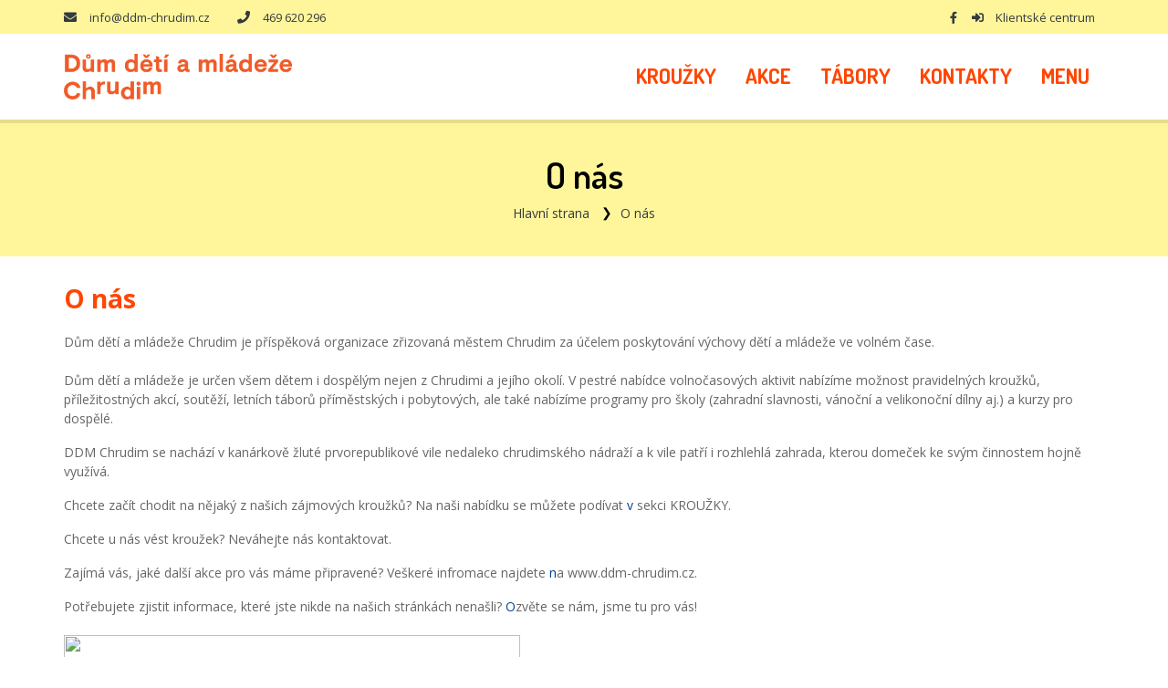

--- FILE ---
content_type: text/html; charset=UTF-8
request_url: https://www.ddm-chrudim.cz/o-nas
body_size: 4360
content:

<!DOCTYPE html>
<html lang="cs-CZ">
<head>
  <title>Dům dětí a mládeže Chrudim | O nás</title>
	<meta charset="UTF-8"><meta http-equiv="X-UA-Compatible" content="IE=edge"><meta name="viewport" content="width=device-width, initial-scale=1"><meta property="og:site_name" content="Dům dětí a mládeže Chrudim"><meta lang="cs" xml:lang="cs" name="description" content=""><meta lang="cs" xml:lang="cs" name="keywords" content=""><meta name="copyright" content="Dům dětí a mládeže Chrudim"><meta name="author" content="Dům dětí a mládeže Chrudim">
	
	<base href="https://www.ddm-chrudim.cz/">
	<link href="./plugins/font-awesome/css/all.min.css" rel="stylesheet"><link href="./plugins/owl-carousel/owl.carousel.min.css" rel="stylesheet" media="screen"><link href="./plugins/owl-carousel/owl.theme.default.min.css" rel="stylesheet" media="screen"><link href="./plugins/fancybox/jquery.fancybox.min.css" rel="stylesheet"><link href="./plugins/animate/animate.css" rel="stylesheet"><link href="./plugins/select2/css/select2.min.css" rel="stylesheet"><link href="https://fonts.googleapis.com/css?family=Dosis:300,400,600,700%7COpen+Sans:300,400,600,700" rel="stylesheet"><link href="./template/css/style.css?v=20250403" rel="stylesheet">
	<script src="./plugins/jquery/jquery.min.js"></script>
				<!--[if lt IE 9]>
		<script src="https://oss.maxcdn.com/html5shiv/3.7.2/html5shiv.min.js"></script>
		<script src="https://oss.maxcdn.com/respond/1.4.2/respond.min.js"></script>
	<![endif]-->
</head>
<body id="body" class="up-scroll">
	<header class="header main-wrapper" id="pageTop">
		<div class="top-bar bg-custom-4">
			<div class="container">
				<div class="row">
					<div class="col-md-8 d-none d-md-block">
						<ul class="list-inline d-flex justify-content-md-start align-items-center h-100 mb-0">
							<li>
								<span class="mr-md-2 text-dark">
								<i class="fa fa-envelope" aria-hidden="true"></i>
								</span>
								<a href="mailto:info@ddm-chrudim.cz" class="mr-md-4 mr-xl-6 text-dark">info@ddm-chrudim.cz</a>
							</li>
							<li>
								<span class="mr-md-2 text-dark">
								<i class="fa fa-phone" aria-hidden="true"></i>
								</span>
								<a href="tel:469620296" class="mr-md-4 mr-xl-6 text-dark"> 469 620 296</a>
							</li>
						</ul>
					</div>
					<div class="col-md-4">
						<ul class="list-inline d-flex mb-0 justify-content-md-end justify-content-center align-items-center mr-xl-2">
							<li>
								<a class="mr-3 my-0" href="https://www.facebook.com/DDMChrudim/" target="_blank" aria-label="Facebook">
									<i class="fab fa-facebook-f text-dark" aria-hidden="true"></i>
								</a>
							</li>
							<li class="mr-md-2 mr-lg-0">
								<a href="https://ddm-chrudim.iddm.cz" class="mr-lg-4 mr-xl-0 text-dark">
                  <span class="mr-md-2 text-dark">
								  <i class="fas fa-sign-in-alt" aria-hidden="true"></i>
                  </span>Klientské centrum
                </a>
							</li>
						</ul>
					</div>
				</div>
			</div>
		</div>
		<nav class="navbar navbar-expand-md navbar-white">
			<div class="container">
				<a class="navbar-brand" href="./">
					<img class="d-inline-block" src="./template/img/logo.png?v=001" alt="Úvodní strana - Dům dětí a mládeže Chrudim">
				</a>
				<button class="navbar-toggler py-2" type="button" data-toggle="collapse" data-target="#navbarContent" aria-controls="navbarContent" aria-expanded="false" aria-label="Toggle navigation">
					<i class="fa fa-bars"></i>
				</button>
				<div class="collapse navbar-collapse" id="navbarContent">
					<ul class="navbar-nav ml-md-auto">
																					<li class="">
									<a class="nav-link" href="./krouzky">
										<span class="font-dosis text-custom-1">Kroužky</span>
									</a>
								</li>
																												<li class="">
									<a class="nav-link" href="./akce">
										<span class="font-dosis text-custom-1">Akce</span>
									</a>
								</li>
																												<li class="">
									<a class="nav-link" href="./tabory">
										<span class="font-dosis text-custom-1">Tábory</span>
									</a>
								</li>
																																									<li class="">
									<a class="nav-link" href="./kontakty">
										<span class="font-dosis text-custom-1">Kontakty</span>
									</a>
								</li>
																																																																																				<li class="">
							<hr class="mt-2 mb-2 d-block d-md-none">
							<a class="nav-link dropdown-toggle d-none d-md-block" href="javascript:void(0)" role="button" data-toggle="dropdown">
								<span class="font-dosis text-custom-1">Menu</span>
							</a>
							<ul class="dropdown-menu dropdown-menu-right d-block d-md-none">
																	<li>
										<a class="dropdown-item " href="./krouzky">Kroužky</a>
									</li>
																										<li>
										<a class="dropdown-item " href="./akce">Akce</a>
									</li>
																										<li>
										<a class="dropdown-item " href="./tabory">Tábory</a>
									</li>
																										<li>
										<a class="dropdown-item " href="./dokumenty">Dokumenty</a>
									</li>
																										<li>
										<a class="dropdown-item " href="./kontakty">Kontakty</a>
									</li>
																										<li>
										<a class="dropdown-item active" href="./o-nas">O nás</a>
									</li>
																										<li>
										<a class="dropdown-item " href="./nejcasteji-kladene-otazky">Nejčastěji kladené otázky</a>
									</li>
																										<li>
										<a class="dropdown-item " href="./volna-mista">Volná místa</a>
									</li>
																										<li>
										<a class="dropdown-item " href="./pristup-pro-lektory">Přístup pro lektory</a>
									</li>
																										<li>
										<a class="dropdown-item " href="./op-jak">OP JAK</a>
									</li>
																								</ul>
						</li>
					</ul>
				</div>
			</div>
		</nav>
	</header>





<div class="main-wrapper">
	
	<section class="breadcrumb-bg bg-white">
		<div class="container">
			<div class="breadcrumb-holder">
				<div>
					<h1 class="breadcrumb-title">O nás</h1>
					<ul class="breadcrumb breadcrumb-transparent">
													<li class="breadcrumb-item">
								<a class="text-dark" href="./">Hlavní strana</a>
							</li>
													<li class="breadcrumb-item">
								<a class="text-dark" href="./o-nas">O nás</a>
							</li>
											</ul>
				</div>
			</div>
		</div>
	</section>

	<section class="py-5 py-md-6">
		<div class="container">
			<h2 class="text-custom-1 font-weight-bold mb-4">O nás</h2>
			<div class="ck-content">
				<p>Dům dět&iacute; a ml&aacute;deže Chrudim je př&iacute;spěkov&aacute; organizace zřizovan&aacute; městem Chrudim za &uacute;čelem poskytov&aacute;n&iacute; v&yacute;chovy dět&iacute; a ml&aacute;deže ve voln&eacute;m čase.<br />
<br />
Dům dět&iacute; a ml&aacute;deže je určen v&scaron;em dětem i dospěl&yacute;m nejen z Chrudimi a jej&iacute;ho okol&iacute;. V pestr&eacute; nab&iacute;dce volnočasov&yacute;ch aktivit nab&iacute;z&iacute;me možnost pravideln&yacute;ch kroužků, př&iacute;ležitostn&yacute;ch akc&iacute;, soutěž&iacute;, letn&iacute;ch t&aacute;borů př&iacute;městsk&yacute;ch i pobytov&yacute;ch, ale tak&eacute; nab&iacute;z&iacute;me programy pro &scaron;koly (zahradn&iacute; slavnosti, v&aacute;nočn&iacute; a velikonočn&iacute; d&iacute;lny aj.) a kurzy pro dospěl&eacute;.</p>

<p>DDM Chrudim se nach&aacute;z&iacute; v kan&aacute;rkově žlut&eacute; prvorepublikov&eacute; vile nedaleko chrudimsk&eacute;ho n&aacute;draž&iacute; a k vile patř&iacute; i rozhlehl&aacute; zahrada, kterou domeček ke sv&yacute;m činnostem hojně využ&iacute;v&aacute;.</p>

<p>Chcete zač&iacute;t chodit na nějak&yacute; z na&scaron;ich z&aacute;jmov&yacute;ch kroužků? Na na&scaron;i nab&iacute;dku se můžete pod&iacute;vat&nbsp;<a href="https://ddm-chrudim.cz/krouzky" style="box-sizing: border-box; color: rgb(0, 66, 144); text-decoration-line: none; background-color: transparent;" title="TADY">v</a>&nbsp;sekci KROUŽKY.</p>

<p>Chcete u n&aacute;s v&eacute;st kroužek? Nev&aacute;hejte n&aacute;s kontaktovat.</p>

<p>Zaj&iacute;m&aacute; v&aacute;s, jak&eacute; dal&scaron;&iacute; akce pro v&aacute;s m&aacute;me připraven&eacute;? Ve&scaron;ker&eacute; infromace najdete&nbsp;<a href="https://ddm-chrudim.cz/news" style="box-sizing: border-box; color: rgb(0, 66, 144); text-decoration-line: none; background-color: transparent;">n</a>a www.ddm-chrudim.cz.</p>

<p>Potřebujete zjistit informace, kter&eacute; jste nikde na na&scaron;ich str&aacute;nk&aacute;ch nena&scaron;li?&nbsp;<a href="https://ddm-chrudim.cz/contact" style="box-sizing: border-box; color: rgb(0, 66, 144); text-decoration-line: none; background-color: transparent;">O</a>zvěte se&nbsp;n&aacute;m, jsme tu pro v&aacute;s!<br />
<br />
<img src="https://ddm-chrudim.cz/admin/uploads/20220905_143756.jpg" style="height:667px; width:500px" /></p>

			</div>
		</div>
	</section>
</div>


  <footer class="border-top">
    <div class="pt-6 pb-2 bg-light">
      <div class="container">
        <div class="row">

          <div class="col-12 col-sm-6 col-lg-3 mb-4">
            <h2 class="h4 mb-3 font-weight-bold text-custom-1">O nás</h2>
            <p class="m-0 pr-2">Kamarád pro volný čas!</p>
          </div>

          <div class="col-12 col-sm-6 col-lg-4 mb-4">
            <h2 class="h4 mb-3 font-weight-bold text-custom-1">Kontakt</h2>
            <div>
              <p class="font-base font-size-14 mb-1 font-weight-bolder">Dům dětí a mládeže Chrudim</p>
              <p class="font-base font-size-14 m-0">Palackého třída 418, 537 01 Chrudim</p>
              <p class="font-base font-size-14 m-0">IČ: 72084553</p>
              <p class="font-base font-size-14 m-0">Bankovní spojení: 241434985/0300</p>
              <a href="tel:469620296" class="font-base font-size-14 m-0 d-block">Tel.:  469 620 296</a>
              <a href="mailto:info@ddm-chrudim.cz" class="font-base font-size-14 m-0 d-block">info@ddm-chrudim.cz</a>
            </div>
          </div>

          <div class="col-12 col-sm-6 col-lg-3 mb-2">
            <h2 class="h4 mb-3 font-weight-bold text-custom-1">Časté odkazy</h2>
            <ul class="list-unstyled">
                                                <li class="mb-1">
                    <a href="./krouzky">
                      <i class="fas fa-angle-double-right mr-2 font-size-11" aria-hidden="true"></i>Kroužky
                    </a>
                  </li>
                                                                <li class="mb-1">
                    <a href="./akce">
                      <i class="fas fa-angle-double-right mr-2 font-size-11" aria-hidden="true"></i>Akce
                    </a>
                  </li>
                                                                <li class="mb-1">
                    <a href="./tabory">
                      <i class="fas fa-angle-double-right mr-2 font-size-11" aria-hidden="true"></i>Tábory
                    </a>
                  </li>
                                                                                              <li class="mb-1">
                    <a href="./kontakty">
                      <i class="fas fa-angle-double-right mr-2 font-size-11" aria-hidden="true"></i>Kontakty
                    </a>
                  </li>
                                                                                                                                                                                                </ul>
          </div>

          <div class="col-12 col-sm-6 col-lg-2 mb-4">
            <h2 class="h4 font-weight-bold text-custom-1 mb-3">Sledujte nás</h2>
                          <a class="icon-rounded-circle-small bg-custom-1" href="https://www.facebook.com/DDMChrudim/" target="_blank" aria-label="Facebook">
                <i class="fab fa-facebook-f text-white" aria-hidden="true"></i>
              </a>
                      </div>

        </div>
      </div>
    </div>

    <!-- Copy Right -->
    <div class="copyright bg-custom-4">
      <div class="container">
        <div class="row py-4">
          <div class="col-12 col-lg-6">
            <p class="text-center text-lg-left font-size-12 m-0 text-dark">&copy; 2023 Dům dětí a mládeže Chrudim</p>
          </div>
          <div class="col-12 col-lg-6">
            <div class="text-center text-lg-right font-size-12 m-0 text-dark">
              <a href="https://www.ddm-chrudim.cz/prohlaseni-o-pristupnosti" class="text-dark">Prohlášení o přístupnosti</a> | <a href="javascript:void(0)" onclick="showCookie()" class="text-dark">Soubory Cookie</a>
            </div>
          </div>
        </div>
      </div>
    </div>

  </footer>

	<div class="scrolling">
		<a href="#pageTop" class="back-to-top" id="back-to-top" style="opacity: 0;" aria-label="Posunout nahoru">
			<i class="fa fa-arrow-up" aria-hidden="true"></i>
		</a>
	</div>

	
	                  <div class="cookies cookies-hide" id="cookies">
      <div class="consents">
        <h2 class="text-center mt-3">Cookies</h2>
        <hr>
        <p>Cookies jsou malé datové soubory, které internetové stránky ukládají na Váš počítač nebo mobilní zařízení v okamžiku, kdy si tyto stránky začnete prohlížet. Tyto soubory jsou při návratu na webovou stránku pomocí prohlížeče odeslány zpět na servery. S pomocí cookies má webová stránka informace o předchozích aktivitách uživatelů.</p>
        <p>Pomocí vašeho prohlížeče můžete spravovat vaše cookies. Vždy máte možnost již uložené cookies smazat. Dále v závislosti na vašem prohlížeči je možné omezit využívání cookies pro konkrétní webovou stránku, omezit jejich ukládání či nastavit nucené smazání všech cookies po uzavření prohlížeče.</p>
        <hr>
        <form id="frm_consents" action="./consents" method="post">
          <div class="float-left w-100">
              <p class="float-left font-weight-bold">Technické</p>
              <label class="switch float-right" aria-label="Technické cookies">
                <input type="checkbox" disabled checked>
                <span class="slider round"></span>
              </label>
          </div>
          <p>Technické cookies jsou nezbytné pro správné fungování webu a všech funkcí, které nabízí. Z tohoto důvodu nepožadujeme Váš souhlas s jejich využitím. Technické cookies nemohou být individuálně deaktivovány.</p>
                                        <div class="float-left w-100">
                      <button id="accept_info" type="button" class="btn btn-custom-1 float-right ml-2 mb-3">Přijmout</button>
                    </div>
          <input type="hidden" name="frm" value="frm_consents">
        </form>
      </div>


    </div>


	<script src="./plugins/bootstrap/js/bootstrap.bundle.min.js"></script><script src="./plugins/owl-carousel/owl.carousel.min.js"></script><script src="./plugins/fancybox/jquery.fancybox.min.js"></script><script src="./plugins/velocity/velocity.min.js"></script><script src="./plugins/select2/js/select2.min.js"></script><script src="./plugins/lozad/lozad.min.js"></script><script src="./js/main-min.js?v=20250403"></script>

</body>

</html>

--- FILE ---
content_type: text/css
request_url: https://www.ddm-chrudim.cz/template/css/style.css?v=20250403
body_size: 37899
content:
/*!
 * Bootstrap v4.6.0 (https://getbootstrap.com/)
 * Copyright 2011-2021 The Bootstrap Authors
 * Copyright 2011-2021 Twitter, Inc.
 * Licensed under MIT (https://github.com/twbs/bootstrap/blob/main/LICENSE)
 */:root{--blue:#007bff;--indigo:#6610f2;--purple:#6f42c1;--pink:#e83e8c;--red:#dc3545;--orange:#fd7e14;--yellow:#ffc107;--green:#28a745;--teal:#20c997;--cyan:#17a2b8;--white:#fff;--gray:#6c757d;--gray-dark:#343a40;--primary:#FF4600;--secondary:#6c757d;--success:#008000;--info:#84bed6;--warning:#f0c24b;--danger:#dc0000;--light:#f8f9fa;--dark:#343a40;--custom-1:#FF4600;--custom-2:#FF4600;--custom-3:#FF4600;--custom-4:#FFF59B;--breakpoint-xs:0;--breakpoint-sm:576px;--breakpoint-md:768px;--breakpoint-lg:992px;--breakpoint-xl:1200px;--font-family-sans-serif:-apple-system,BlinkMacSystemFont,"Segoe UI",Roboto,"Helvetica Neue",Arial,"Noto Sans","Liberation Sans",sans-serif,"Apple Color Emoji","Segoe UI Emoji","Segoe UI Symbol","Noto Color Emoji";--font-family-monospace:Monaco,Consolas,"Liberation Mono","Courier New",monospace;--ck-color-image-caption-background:hsl(0, 0%, 97%);--ck-color-image-caption-text:hsl(0, 0%, 20%);--ck-color-mention-background:hsla(341, 100%, 30%, 0.1);--ck-color-mention-text:hsl(341, 100%, 30%);--ck-color-selector-caption-background:hsl(0, 0%, 97%);--ck-color-selector-caption-text:hsl(0, 0%, 20%);--ck-highlight-marker-blue:hsl(201, 97%, 72%);--ck-highlight-marker-green:hsl(120, 93%, 68%);--ck-highlight-marker-pink:hsl(345, 96%, 73%);--ck-highlight-marker-yellow:hsl(60, 97%, 73%);--ck-highlight-pen-green:hsl(112, 100%, 27%);--ck-highlight-pen-red:hsl(0, 85%, 49%);--ck-image-style-spacing:1.5em;--ck-inline-image-style-spacing:calc(var(--ck-image-style-spacing) / 2);--ck-todo-list-checkmark-size:16px}*,::after,::before{box-sizing:border-box}html{font-family:sans-serif;line-height:1.15;-webkit-text-size-adjust:100%;-webkit-tap-highlight-color:transparent}article,aside,figcaption,figure,footer,header,hgroup,main,nav,section{display:block}body{margin:0;font-family:"Open Sans",sans-serif;font-size:.875rem;font-weight:400;line-height:1.5;color:#212529;text-align:left;background-color:#fff}[tabindex="-1"]:focus:not(:focus-visible){outline:0!important}h1,h2,h3,h4,h5,h6{margin-top:0}dl,ol,p,ul{margin-top:0;margin-bottom:1rem}abbr[data-original-title],abbr[title]{text-decoration:underline;text-decoration:underline dotted;cursor:help;border-bottom:0;text-decoration-skip-ink:none}address{margin-bottom:1rem;font-style:normal;line-height:inherit}ol ol,ol ul,ul ol,ul ul{margin-bottom:0}dt{font-weight:700}dd{margin-bottom:.5rem;margin-left:0}blockquote,figure{margin:0 0 1rem}b,strong{font-weight:bolder}sub,sup{position:relative;font-size:75%;line-height:0;vertical-align:baseline}sub{bottom:-.25em}sup{top:-.5em}a{color:#ff4600;text-decoration:none;background-color:transparent}a:not([href]):not([class]),a:not([href]):not([class]):hover{color:inherit;text-decoration:none}code,kbd,pre,samp{font-family:Monaco,Consolas,"Liberation Mono","Courier New",monospace;font-size:1em}pre{margin-top:0;margin-bottom:1rem;overflow:auto;-ms-overflow-style:scrollbar}img{vertical-align:middle;border-style:none}svg{overflow:hidden;vertical-align:middle}table{border-collapse:collapse}caption{padding-top:.75rem;padding-bottom:.75rem;color:#6c757d;text-align:left;caption-side:bottom}th{text-align:inherit;text-align:-webkit-match-parent}label{display:inline-block;margin-bottom:.5rem}button{border-radius:0}button:focus:not(:focus-visible){outline:0}button,input,optgroup,select,textarea{margin:0;font-family:inherit;font-size:inherit;line-height:inherit}button,input{overflow:visible}button,select{text-transform:none}[role=button],[type=button]:not(:disabled),[type=reset]:not(:disabled),[type=submit]:not(:disabled),button:not(:disabled){cursor:pointer}select{word-wrap:normal}[type=button],[type=reset],[type=submit],button{-webkit-appearance:button}[type=button]::-moz-focus-inner,[type=reset]::-moz-focus-inner,[type=submit]::-moz-focus-inner,button::-moz-focus-inner{padding:0;border-style:none}input[type=checkbox],input[type=radio]{box-sizing:border-box;padding:0}textarea{overflow:auto;resize:vertical}fieldset{min-width:0;padding:0;margin:0;border:0}legend{display:block;width:100%;max-width:100%;padding:0;margin-bottom:.5rem;font-size:1.5rem;line-height:inherit;color:inherit;white-space:normal}progress{vertical-align:baseline}[type=number]::-webkit-inner-spin-button,[type=number]::-webkit-outer-spin-button{height:auto}[type=search]{outline-offset:-2px;-webkit-appearance:none}[type=search]::-webkit-search-decoration{-webkit-appearance:none}::-webkit-file-upload-button{font:inherit;-webkit-appearance:button}output{display:inline-block}summary{display:list-item;cursor:pointer}template{display:none}[hidden]{display:none!important}.h1,.h2,.h3,.h4,.h5,.h6,h1,h2,h3,h4,h5,h6{margin-bottom:.5rem;font-weight:500;line-height:1.2}.h1,h1{font-size:2.1875rem}.h2,h2{font-size:1.75rem}.h3,h3{font-size:1.53125rem}.h4,h4{font-size:1.3125rem}.h5,h5{font-size:1.09375rem}.h6,h6{font-size:.875rem}.lead{font-size:1.09375rem;font-weight:300}.display-1{font-size:6rem;font-weight:300;line-height:1.2}.display-2{font-size:5.5rem;font-weight:300;line-height:1.2}.display-3{font-size:4.5rem;font-weight:300;line-height:1.2}.display-4{font-size:3.5rem;font-weight:300;line-height:1.2}hr{box-sizing:content-box;height:0;overflow:visible;margin-top:1rem;margin-bottom:1rem;border:0;border-top:1px solid rgba(0,0,0,.1)}.small,small{font-size:80%;font-weight:400}.mark,mark{padding:.2em;background-color:#fcf8e3}.list-inline,.list-unstyled{padding-left:0;list-style:none}.list-inline-item{display:inline-block}.list-inline-item:not(:last-child){margin-right:.5rem}.initialism{font-size:90%;text-transform:uppercase}.blockquote{margin-bottom:1rem;font-size:1.09375rem}.blockquote-footer{display:block;color:#6c757d}.blockquote-footer::before{content:"\2014\00A0"}.img-fluid{max-width:100%;height:auto}.img-thumbnail{padding:.25rem;background-color:#fff;border:1px solid #dee2e6;border-radius:.25rem;max-width:100%;height:auto}.figure{display:inline-block}.figure-img{margin-bottom:.5rem;line-height:1}.figure-caption{font-size:90%;color:#6c757d}code{font-size:87.5%;color:#e83e8c;word-wrap:break-word}a>code{color:inherit}kbd{padding:.2rem .4rem;font-size:87.5%;color:#fff;background-color:#212529;border-radius:.25rem}kbd kbd{padding:0;font-size:100%;font-weight:700}pre{display:block;font-size:87.5%;color:#212529}pre code{font-size:inherit;color:inherit;word-break:normal}.pre-scrollable{max-height:340px;overflow-y:scroll}.container,.container-fluid,.container-lg,.container-md,.container-sm,.container-xl{width:100%;padding-right:15px;padding-left:15px;margin-right:auto;margin-left:auto}@media (min-width:576px){.container,.container-sm{max-width:540px}}@media (min-width:768px){.container,.container-md,.container-sm{max-width:750px}}@media (min-width:992px){.container,.container-lg,.container-md,.container-sm{max-width:970px}}@media (min-width:1200px){.container,.container-lg,.container-md,.container-sm,.container-xl{max-width:1170px}}.row{display:flex;flex-wrap:wrap;margin-right:-15px;margin-left:-15px}.no-gutters{margin-right:0;margin-left:0}.no-gutters>.col,.no-gutters>[class*=col-]{padding-right:0;padding-left:0}.col,.col-1,.col-10,.col-11,.col-12,.col-2,.col-3,.col-4,.col-5,.col-6,.col-7,.col-8,.col-9,.col-auto,.col-lg,.col-lg-1,.col-lg-10,.col-lg-11,.col-lg-12,.col-lg-2,.col-lg-3,.col-lg-4,.col-lg-5,.col-lg-6,.col-lg-7,.col-lg-8,.col-lg-9,.col-lg-auto,.col-md,.col-md-1,.col-md-10,.col-md-11,.col-md-12,.col-md-2,.col-md-3,.col-md-4,.col-md-5,.col-md-6,.col-md-7,.col-md-8,.col-md-9,.col-md-auto,.col-sm,.col-sm-1,.col-sm-10,.col-sm-11,.col-sm-12,.col-sm-2,.col-sm-3,.col-sm-4,.col-sm-5,.col-sm-6,.col-sm-7,.col-sm-8,.col-sm-9,.col-sm-auto,.col-xl,.col-xl-1,.col-xl-10,.col-xl-11,.col-xl-12,.col-xl-2,.col-xl-3,.col-xl-4,.col-xl-5,.col-xl-6,.col-xl-7,.col-xl-8,.col-xl-9,.col-xl-auto{position:relative;width:100%;padding-right:15px;padding-left:15px}.col{flex-basis:0;flex-grow:1;max-width:100%}.row-cols-1>*{flex:0 0 100%;max-width:100%}.row-cols-2>*{flex:0 0 50%;max-width:50%}.row-cols-3>*{flex:0 0 33.33333%;max-width:33.33333%}.row-cols-4>*{flex:0 0 25%;max-width:25%}.row-cols-5>*{flex:0 0 20%;max-width:20%}.row-cols-6>*{flex:0 0 16.66667%;max-width:16.66667%}.col-auto{flex:0 0 auto;width:auto;max-width:100%}.col-1{flex:0 0 8.33333%;max-width:8.33333%}.col-2{flex:0 0 16.66667%;max-width:16.66667%}.col-3{flex:0 0 25%;max-width:25%}.col-4{flex:0 0 33.33333%;max-width:33.33333%}.col-5{flex:0 0 41.66667%;max-width:41.66667%}.col-6{flex:0 0 50%;max-width:50%}.col-7{flex:0 0 58.33333%;max-width:58.33333%}.col-8{flex:0 0 66.66667%;max-width:66.66667%}.col-9{flex:0 0 75%;max-width:75%}.col-10{flex:0 0 83.33333%;max-width:83.33333%}.col-11{flex:0 0 91.66667%;max-width:91.66667%}.col-12{flex:0 0 100%;max-width:100%}.order-first{order:-1}.order-last{order:13}.order-0{order:0}.order-1{order:1}.order-2{order:2}.order-3{order:3}.order-4{order:4}.order-5{order:5}.order-6{order:6}.order-7{order:7}.order-8{order:8}.order-9{order:9}.order-10{order:10}.order-11{order:11}.order-12{order:12}.offset-1{margin-left:8.33333%}.offset-2{margin-left:16.66667%}.offset-3{margin-left:25%}.offset-4{margin-left:33.33333%}.offset-5{margin-left:41.66667%}.offset-6{margin-left:50%}.offset-7{margin-left:58.33333%}.offset-8{margin-left:66.66667%}.offset-9{margin-left:75%}.offset-10{margin-left:83.33333%}.offset-11{margin-left:91.66667%}@media (min-width:576px){.col-sm{flex-basis:0;flex-grow:1;max-width:100%}.row-cols-sm-1>*{flex:0 0 100%;max-width:100%}.row-cols-sm-2>*{flex:0 0 50%;max-width:50%}.row-cols-sm-3>*{flex:0 0 33.33333%;max-width:33.33333%}.row-cols-sm-4>*{flex:0 0 25%;max-width:25%}.row-cols-sm-5>*{flex:0 0 20%;max-width:20%}.row-cols-sm-6>*{flex:0 0 16.66667%;max-width:16.66667%}.col-sm-auto{flex:0 0 auto;width:auto;max-width:100%}.col-sm-1{flex:0 0 8.33333%;max-width:8.33333%}.col-sm-2{flex:0 0 16.66667%;max-width:16.66667%}.col-sm-3{flex:0 0 25%;max-width:25%}.col-sm-4{flex:0 0 33.33333%;max-width:33.33333%}.col-sm-5{flex:0 0 41.66667%;max-width:41.66667%}.col-sm-6{flex:0 0 50%;max-width:50%}.col-sm-7{flex:0 0 58.33333%;max-width:58.33333%}.col-sm-8{flex:0 0 66.66667%;max-width:66.66667%}.col-sm-9{flex:0 0 75%;max-width:75%}.col-sm-10{flex:0 0 83.33333%;max-width:83.33333%}.col-sm-11{flex:0 0 91.66667%;max-width:91.66667%}.col-sm-12{flex:0 0 100%;max-width:100%}.order-sm-first{order:-1}.order-sm-last{order:13}.order-sm-0{order:0}.order-sm-1{order:1}.order-sm-2{order:2}.order-sm-3{order:3}.order-sm-4{order:4}.order-sm-5{order:5}.order-sm-6{order:6}.order-sm-7{order:7}.order-sm-8{order:8}.order-sm-9{order:9}.order-sm-10{order:10}.order-sm-11{order:11}.order-sm-12{order:12}.offset-sm-0{margin-left:0}.offset-sm-1{margin-left:8.33333%}.offset-sm-2{margin-left:16.66667%}.offset-sm-3{margin-left:25%}.offset-sm-4{margin-left:33.33333%}.offset-sm-5{margin-left:41.66667%}.offset-sm-6{margin-left:50%}.offset-sm-7{margin-left:58.33333%}.offset-sm-8{margin-left:66.66667%}.offset-sm-9{margin-left:75%}.offset-sm-10{margin-left:83.33333%}.offset-sm-11{margin-left:91.66667%}}@media (min-width:768px){.col-md{flex-basis:0;flex-grow:1;max-width:100%}.row-cols-md-1>*{flex:0 0 100%;max-width:100%}.row-cols-md-2>*{flex:0 0 50%;max-width:50%}.row-cols-md-3>*{flex:0 0 33.33333%;max-width:33.33333%}.row-cols-md-4>*{flex:0 0 25%;max-width:25%}.row-cols-md-5>*{flex:0 0 20%;max-width:20%}.row-cols-md-6>*{flex:0 0 16.66667%;max-width:16.66667%}.col-md-auto{flex:0 0 auto;width:auto;max-width:100%}.col-md-1{flex:0 0 8.33333%;max-width:8.33333%}.col-md-2{flex:0 0 16.66667%;max-width:16.66667%}.col-md-3{flex:0 0 25%;max-width:25%}.col-md-4{flex:0 0 33.33333%;max-width:33.33333%}.col-md-5{flex:0 0 41.66667%;max-width:41.66667%}.col-md-6{flex:0 0 50%;max-width:50%}.col-md-7{flex:0 0 58.33333%;max-width:58.33333%}.col-md-8{flex:0 0 66.66667%;max-width:66.66667%}.col-md-9{flex:0 0 75%;max-width:75%}.col-md-10{flex:0 0 83.33333%;max-width:83.33333%}.col-md-11{flex:0 0 91.66667%;max-width:91.66667%}.col-md-12{flex:0 0 100%;max-width:100%}.order-md-first{order:-1}.order-md-last{order:13}.order-md-0{order:0}.order-md-1{order:1}.order-md-2{order:2}.order-md-3{order:3}.order-md-4{order:4}.order-md-5{order:5}.order-md-6{order:6}.order-md-7{order:7}.order-md-8{order:8}.order-md-9{order:9}.order-md-10{order:10}.order-md-11{order:11}.order-md-12{order:12}.offset-md-0{margin-left:0}.offset-md-1{margin-left:8.33333%}.offset-md-2{margin-left:16.66667%}.offset-md-3{margin-left:25%}.offset-md-4{margin-left:33.33333%}.offset-md-5{margin-left:41.66667%}.offset-md-6{margin-left:50%}.offset-md-7{margin-left:58.33333%}.offset-md-8{margin-left:66.66667%}.offset-md-9{margin-left:75%}.offset-md-10{margin-left:83.33333%}.offset-md-11{margin-left:91.66667%}}@media (min-width:992px){.col-lg{flex-basis:0;flex-grow:1;max-width:100%}.row-cols-lg-1>*{flex:0 0 100%;max-width:100%}.row-cols-lg-2>*{flex:0 0 50%;max-width:50%}.row-cols-lg-3>*{flex:0 0 33.33333%;max-width:33.33333%}.row-cols-lg-4>*{flex:0 0 25%;max-width:25%}.row-cols-lg-5>*{flex:0 0 20%;max-width:20%}.row-cols-lg-6>*{flex:0 0 16.66667%;max-width:16.66667%}.col-lg-auto{flex:0 0 auto;width:auto;max-width:100%}.col-lg-1{flex:0 0 8.33333%;max-width:8.33333%}.col-lg-2{flex:0 0 16.66667%;max-width:16.66667%}.col-lg-3{flex:0 0 25%;max-width:25%}.col-lg-4{flex:0 0 33.33333%;max-width:33.33333%}.col-lg-5{flex:0 0 41.66667%;max-width:41.66667%}.col-lg-6{flex:0 0 50%;max-width:50%}.col-lg-7{flex:0 0 58.33333%;max-width:58.33333%}.col-lg-8{flex:0 0 66.66667%;max-width:66.66667%}.col-lg-9{flex:0 0 75%;max-width:75%}.col-lg-10{flex:0 0 83.33333%;max-width:83.33333%}.col-lg-11{flex:0 0 91.66667%;max-width:91.66667%}.col-lg-12{flex:0 0 100%;max-width:100%}.order-lg-first{order:-1}.order-lg-last{order:13}.order-lg-0{order:0}.order-lg-1{order:1}.order-lg-2{order:2}.order-lg-3{order:3}.order-lg-4{order:4}.order-lg-5{order:5}.order-lg-6{order:6}.order-lg-7{order:7}.order-lg-8{order:8}.order-lg-9{order:9}.order-lg-10{order:10}.order-lg-11{order:11}.order-lg-12{order:12}.offset-lg-0{margin-left:0}.offset-lg-1{margin-left:8.33333%}.offset-lg-2{margin-left:16.66667%}.offset-lg-3{margin-left:25%}.offset-lg-4{margin-left:33.33333%}.offset-lg-5{margin-left:41.66667%}.offset-lg-6{margin-left:50%}.offset-lg-7{margin-left:58.33333%}.offset-lg-8{margin-left:66.66667%}.offset-lg-9{margin-left:75%}.offset-lg-10{margin-left:83.33333%}.offset-lg-11{margin-left:91.66667%}}@media (min-width:1200px){.col-xl{flex-basis:0;flex-grow:1;max-width:100%}.row-cols-xl-1>*{flex:0 0 100%;max-width:100%}.row-cols-xl-2>*{flex:0 0 50%;max-width:50%}.row-cols-xl-3>*{flex:0 0 33.33333%;max-width:33.33333%}.row-cols-xl-4>*{flex:0 0 25%;max-width:25%}.row-cols-xl-5>*{flex:0 0 20%;max-width:20%}.row-cols-xl-6>*{flex:0 0 16.66667%;max-width:16.66667%}.col-xl-auto{flex:0 0 auto;width:auto;max-width:100%}.col-xl-1{flex:0 0 8.33333%;max-width:8.33333%}.col-xl-2{flex:0 0 16.66667%;max-width:16.66667%}.col-xl-3{flex:0 0 25%;max-width:25%}.col-xl-4{flex:0 0 33.33333%;max-width:33.33333%}.col-xl-5{flex:0 0 41.66667%;max-width:41.66667%}.col-xl-6{flex:0 0 50%;max-width:50%}.col-xl-7{flex:0 0 58.33333%;max-width:58.33333%}.col-xl-8{flex:0 0 66.66667%;max-width:66.66667%}.col-xl-9{flex:0 0 75%;max-width:75%}.col-xl-10{flex:0 0 83.33333%;max-width:83.33333%}.col-xl-11{flex:0 0 91.66667%;max-width:91.66667%}.col-xl-12{flex:0 0 100%;max-width:100%}.order-xl-first{order:-1}.order-xl-last{order:13}.order-xl-0{order:0}.order-xl-1{order:1}.order-xl-2{order:2}.order-xl-3{order:3}.order-xl-4{order:4}.order-xl-5{order:5}.order-xl-6{order:6}.order-xl-7{order:7}.order-xl-8{order:8}.order-xl-9{order:9}.order-xl-10{order:10}.order-xl-11{order:11}.order-xl-12{order:12}.offset-xl-0{margin-left:0}.offset-xl-1{margin-left:8.33333%}.offset-xl-2{margin-left:16.66667%}.offset-xl-3{margin-left:25%}.offset-xl-4{margin-left:33.33333%}.offset-xl-5{margin-left:41.66667%}.offset-xl-6{margin-left:50%}.offset-xl-7{margin-left:58.33333%}.offset-xl-8{margin-left:66.66667%}.offset-xl-9{margin-left:75%}.offset-xl-10{margin-left:83.33333%}.offset-xl-11{margin-left:91.66667%}}.table{width:100%;margin-bottom:1rem;color:#212529}.table td,.table th{padding:.75rem;vertical-align:top;border-top:1px solid #e7e7e7}.table thead th{vertical-align:bottom;border-bottom:2px solid #e7e7e7}.table tbody+tbody{border-top:2px solid #e7e7e7}.table-sm td,.table-sm th{padding:.3rem}.table-bordered,.table-bordered td,.table-bordered th{border:1px solid #e7e7e7}.table-bordered thead td,.table-bordered thead th{border-bottom-width:2px}.table-borderless tbody+tbody,.table-borderless td,.table-borderless th,.table-borderless thead th{border:0}.table-striped tbody tr:nth-of-type(odd){background-color:rgba(0,0,0,.05)}.table-hover tbody tr:hover{color:#212529;background-color:rgba(0,0,0,.075)}.table-primary,.table-primary>td,.table-primary>th{background-color:#ffcbb8}.table-primary tbody+tbody,.table-primary td,.table-primary th,.table-primary thead th{border-color:#ff9f7a}.table-hover .table-primary:hover,.table-hover .table-primary:hover>td,.table-hover .table-primary:hover>th{background-color:#ffb89f}.table-secondary,.table-secondary>td,.table-secondary>th{background-color:#d6d8db}.table-secondary tbody+tbody,.table-secondary td,.table-secondary th,.table-secondary thead th{border-color:#b3b7bb}.table-hover .table-secondary:hover,.table-hover .table-secondary:hover>td,.table-hover .table-secondary:hover>th{background-color:#c8cbcf}.table-success,.table-success>td,.table-success>th{background-color:#b8dbb8}.table-success tbody+tbody,.table-success td,.table-success th,.table-success thead th{border-color:#7abd7a}.table-hover .table-success:hover,.table-hover .table-success:hover>td,.table-hover .table-success:hover>th{background-color:#a7d2a7}.table-info,.table-info>td,.table-info>th{background-color:#ddedf4}.table-info tbody+tbody,.table-info td,.table-info th,.table-info thead th{border-color:#bfddea}.table-hover .table-info:hover,.table-hover .table-info:hover>td,.table-hover .table-info:hover>th{background-color:#cae3ee}.table-warning,.table-warning>td,.table-warning>th{background-color:#fbeecd}.table-warning tbody+tbody,.table-warning td,.table-warning th,.table-warning thead th{border-color:#f7dfa1}.table-hover .table-warning:hover,.table-hover .table-warning:hover>td,.table-hover .table-warning:hover>th{background-color:#f9e6b5}.table-danger,.table-danger>td,.table-danger>th{background-color:#f5b8b8}.table-danger tbody+tbody,.table-danger td,.table-danger th,.table-danger thead th{border-color:#ed7a7a}.table-hover .table-danger:hover,.table-hover .table-danger:hover>td,.table-hover .table-danger:hover>th{background-color:#f2a2a2}.table-light,.table-light>td,.table-light>th{background-color:#fdfdfe}.table-light tbody+tbody,.table-light td,.table-light th,.table-light thead th{border-color:#fbfcfc}.table-hover .table-light:hover,.table-hover .table-light:hover>td,.table-hover .table-light:hover>th{background-color:#ececf6}.table-dark,.table-dark>td,.table-dark>th{background-color:#c6c8ca}.table-dark tbody+tbody,.table-dark td,.table-dark th,.table-dark thead th{border-color:#95999c}.table-hover .table-dark:hover,.table-hover .table-dark:hover>td,.table-hover .table-dark:hover>th{background-color:#b9bbbe}.table-custom-1,.table-custom-1>td,.table-custom-1>th{background-color:#ffcbb8}.table-custom-1 tbody+tbody,.table-custom-1 td,.table-custom-1 th,.table-custom-1 thead th{border-color:#ff9f7a}.table-hover .table-custom-1:hover,.table-hover .table-custom-1:hover>td,.table-hover .table-custom-1:hover>th{background-color:#ffb89f}.table-custom-2,.table-custom-2>td,.table-custom-2>th{background-color:#ffcbb8}.table-custom-2 tbody+tbody,.table-custom-2 td,.table-custom-2 th,.table-custom-2 thead th{border-color:#ff9f7a}.table-hover .table-custom-2:hover,.table-hover .table-custom-2:hover>td,.table-hover .table-custom-2:hover>th{background-color:#ffb89f}.table-custom-3,.table-custom-3>td,.table-custom-3>th{background-color:#ffcbb8}.table-custom-3 tbody+tbody,.table-custom-3 td,.table-custom-3 th,.table-custom-3 thead th{border-color:#ff9f7a}.table-hover .table-custom-3:hover,.table-hover .table-custom-3:hover>td,.table-hover .table-custom-3:hover>th{background-color:#ffb89f}.table-custom-4,.table-custom-4>td,.table-custom-4>th{background-color:#fffce3}.table-custom-4 tbody+tbody,.table-custom-4 td,.table-custom-4 th,.table-custom-4 thead th{border-color:#fffacb}.table-hover .table-custom-4:hover,.table-hover .table-custom-4:hover>td,.table-hover .table-custom-4:hover>th{background-color:#fff9ca}.table-active,.table-active>td,.table-active>th,.table-hover .table-active:hover,.table-hover .table-active:hover>td,.table-hover .table-active:hover>th{background-color:rgba(0,0,0,.075)}.table .thead-dark th{color:#fff;background-color:#343a40;border-color:#454d55}.table .thead-light th{color:#495057;background-color:#e9ecef;border-color:#e7e7e7}.table-dark{color:#fff;background-color:#343a40}.table-dark td,.table-dark th,.table-dark thead th{border-color:#454d55}.table-dark.table-bordered{border:0}.table-dark.table-striped tbody tr:nth-of-type(odd){background-color:rgba(255,255,255,.05)}.table-dark.table-hover tbody tr:hover{color:#fff;background-color:rgba(255,255,255,.075)}@media (max-width:575.98px){.table-responsive-sm{display:block;width:100%;overflow-x:auto;-webkit-overflow-scrolling:touch}.table-responsive-sm>.table-bordered{border:0}}@media (max-width:767.98px){.table-responsive-md{display:block;width:100%;overflow-x:auto;-webkit-overflow-scrolling:touch}.table-responsive-md>.table-bordered{border:0}}@media (max-width:991.98px){.table-responsive-lg{display:block;width:100%;overflow-x:auto;-webkit-overflow-scrolling:touch}.table-responsive-lg>.table-bordered{border:0}}@media (max-width:1199.98px){.table-responsive-xl{display:block;width:100%;overflow-x:auto;-webkit-overflow-scrolling:touch}.table-responsive-xl>.table-bordered{border:0}}.table-responsive{display:block;width:100%;overflow-x:auto;-webkit-overflow-scrolling:touch}.table-responsive>.table-bordered{border:0}.form-control{display:block;width:100%;padding:.5625rem 1.25rem;background-color:#fff;background-clip:padding-box;transition:border-color .15s ease-in-out,box-shadow .15s ease-in-out}@media (prefers-reduced-motion:reduce){.form-control{transition:none}}.form-control::-ms-expand{background-color:transparent;border:0}.form-control:-moz-focusring{color:transparent;text-shadow:0 0 0 #495057}.form-control:focus{color:#495057;background-color:#fff;outline:0;box-shadow:0 0 0 .2rem rgba(255,70,0,.25)}.form-control::placeholder{opacity:1}.form-control:disabled,.form-control[readonly]{background-color:#e9ecef;opacity:1}input[type=date].form-control,input[type=datetime-local].form-control,input[type=month].form-control,input[type=time].form-control{appearance:none}select.form-control:focus::-ms-value{color:#495057;background-color:#fff}.form-control-file,.form-control-range{display:block;width:100%}.col-form-label{padding-top:calc(.5625rem + 3px);padding-bottom:calc(.5625rem + 3px);margin-bottom:0;font-size:inherit;line-height:1.5}.col-form-label-lg{padding-top:calc(.8rem + 3px);padding-bottom:calc(.8rem + 3px);font-size:1.09375rem;line-height:1.5}.col-form-label-sm{padding-top:calc(.25rem + 3px);padding-bottom:calc(.25rem + 3px);font-size:.76562rem;line-height:1.5}.form-control-plaintext{display:block;width:100%;padding:.5625rem 0;margin-bottom:0;font-size:.875rem;line-height:1.5;color:#212529;background-color:transparent;border:solid transparent;border-width:3px 0}.form-control-plaintext.form-control-lg,.form-control-plaintext.form-control-sm{padding-right:0;padding-left:0}.form-control-sm{height:calc(1.5em + .5rem + 6px);padding:.25rem .5rem;font-size:.76562rem;line-height:1.5;border-radius:.25rem}.form-control-lg{height:calc(1.5em + 1.6rem + 6px);padding:.8rem 1.33rem;font-size:1.09375rem;line-height:1.5;border-radius:.3rem}select.form-control[multiple],select.form-control[size],textarea.form-control{height:auto}.form-group{margin-bottom:1rem}.form-text{display:block;margin-top:.25rem}.form-row{display:flex;flex-wrap:wrap;margin-right:-5px;margin-left:-5px}.form-row>.col,.form-row>[class*=col-]{padding-right:5px;padding-left:5px}.form-check{position:relative;display:block;padding-left:1.25rem}.form-check-input{position:absolute;margin-top:.3rem;margin-left:-1.25rem}.form-check-input:disabled~.form-check-label,.form-check-input[disabled]~.form-check-label{color:#6c757d}.form-check-label{margin-bottom:0}.form-check-inline{display:inline-flex;align-items:center;padding-left:0;margin-right:.75rem}.form-check-inline .form-check-input{position:static;margin-top:0;margin-right:.3125rem;margin-left:0}.valid-feedback{display:none;width:100%;margin-top:.25rem;font-size:80%;color:green}.valid-tooltip{position:absolute;top:100%;left:0;z-index:5;display:none;max-width:100%;padding:.25rem .5rem;margin-top:.1rem;font-size:.76562rem;line-height:1.5;color:#fff;background-color:rgba(0,128,0,.9);border-radius:.25rem}.form-row>.col>.valid-tooltip,.form-row>[class*=col-]>.valid-tooltip{left:5px}.is-valid~.valid-feedback,.is-valid~.valid-tooltip,.was-validated :valid~.valid-feedback,.was-validated :valid~.valid-tooltip{display:block}.form-control.is-valid,.was-validated .form-control:valid{border-color:green;padding-right:calc(1.5em + 1.125rem);background-image:url("data:image/svg+xml,%3csvg xmlns='http://www.w3.org/2000/svg' width='8' height='8' viewBox='0 0 8 8'%3e%3cpath fill='%23008000' d='M2.3 6.73L.6 4.53c-.4-1.04.46-1.4 1.1-.8l1.1 1.4 3.4-3.8c.6-.63 1.6-.27 1.2.7l-4 4.6c-.43.5-.8.4-1.1.1z'/%3e%3c/svg%3e");background-repeat:no-repeat;background-position:right calc(.375em + .28125rem) center;background-size:calc(.75em + .5625rem) calc(.75em + .5625rem)}.form-control.is-valid:focus,.was-validated .form-control:valid:focus{border-color:green;box-shadow:0 0 0 .2rem rgba(0,128,0,.25)}.was-validated textarea.form-control:valid,textarea.form-control.is-valid{padding-right:calc(1.5em + 1.125rem);background-position:top calc(.375em + .28125rem) right calc(.375em + .28125rem)}.custom-select.is-valid,.was-validated .custom-select:valid{border-color:green;padding-right:calc(.75em + 3.09375rem);background:url("data:image/svg+xml,%3csvg xmlns='http://www.w3.org/2000/svg' width='4' height='5' viewBox='0 0 4 5'%3e%3cpath fill='%23343a40' d='M2 0L0 2h4zm0 5L0 3h4z'/%3e%3c/svg%3e") right 1.25rem center/8px 10px no-repeat,url("data:image/svg+xml,%3csvg xmlns='http://www.w3.org/2000/svg' width='8' height='8' viewBox='0 0 8 8'%3e%3cpath fill='%23008000' d='M2.3 6.73L.6 4.53c-.4-1.04.46-1.4 1.1-.8l1.1 1.4 3.4-3.8c.6-.63 1.6-.27 1.2.7l-4 4.6c-.43.5-.8.4-1.1.1z'/%3e%3c/svg%3e") center right 2.25rem/calc(.75em + .5625rem) calc(.75em + .5625rem) no-repeat #fff}.custom-select.is-valid:focus,.was-validated .custom-select:valid:focus{border-color:green;box-shadow:0 0 0 .2rem rgba(0,128,0,.25)}.form-check-input.is-valid~.form-check-label,.was-validated .form-check-input:valid~.form-check-label{color:green}.form-check-input.is-valid~.valid-feedback,.form-check-input.is-valid~.valid-tooltip,.was-validated .form-check-input:valid~.valid-feedback,.was-validated .form-check-input:valid~.valid-tooltip{display:block}.custom-control-input.is-valid~.custom-control-label,.was-validated .custom-control-input:valid~.custom-control-label{color:green}.custom-control-input.is-valid~.custom-control-label::before,.was-validated .custom-control-input:valid~.custom-control-label::before{border-color:green}.custom-control-input.is-valid:checked~.custom-control-label::before,.was-validated .custom-control-input:valid:checked~.custom-control-label::before{border-color:#00b300;background-color:#00b300}.custom-control-input.is-valid:focus~.custom-control-label::before,.was-validated .custom-control-input:valid:focus~.custom-control-label::before{box-shadow:0 0 0 .2rem rgba(0,128,0,.25)}.custom-control-input.is-valid:focus:not(:checked)~.custom-control-label::before,.was-validated .custom-control-input:valid:focus:not(:checked)~.custom-control-label::before{border-color:green}.custom-file-input.is-valid~.custom-file-label,.was-validated .custom-file-input:valid~.custom-file-label{border-color:green}.custom-file-input.is-valid:focus~.custom-file-label,.was-validated .custom-file-input:valid:focus~.custom-file-label{border-color:green;box-shadow:0 0 0 .2rem rgba(0,128,0,.25)}.invalid-feedback{display:none;width:100%;margin-top:.25rem;font-size:80%;color:#dc0000}.invalid-tooltip{position:absolute;top:100%;left:0;z-index:5;display:none;max-width:100%;padding:.25rem .5rem;margin-top:.1rem;font-size:.76562rem;line-height:1.5;color:#fff;background-color:rgba(220,0,0,.9);border-radius:.25rem}.form-row>.col>.invalid-tooltip,.form-row>[class*=col-]>.invalid-tooltip{left:5px}.is-invalid~.invalid-feedback,.is-invalid~.invalid-tooltip,.was-validated :invalid~.invalid-feedback,.was-validated :invalid~.invalid-tooltip{display:block}.form-control.is-invalid,.was-validated .form-control:invalid{border-color:#dc0000;padding-right:calc(1.5em + 1.125rem);background-image:url("data:image/svg+xml,%3csvg xmlns='http://www.w3.org/2000/svg' width='12' height='12' fill='none' stroke='%23dc0000' viewBox='0 0 12 12'%3e%3ccircle cx='6' cy='6' r='4.5'/%3e%3cpath stroke-linejoin='round' d='M5.8 3.6h.4L6 6.5z'/%3e%3ccircle cx='6' cy='8.2' r='.6' fill='%23dc0000' stroke='none'/%3e%3c/svg%3e");background-repeat:no-repeat;background-position:right calc(.375em + .28125rem) center;background-size:calc(.75em + .5625rem) calc(.75em + .5625rem)}.form-control.is-invalid:focus,.was-validated .form-control:invalid:focus{border-color:#dc0000;box-shadow:0 0 0 .2rem rgba(220,0,0,.25)}.was-validated textarea.form-control:invalid,textarea.form-control.is-invalid{padding-right:calc(1.5em + 1.125rem);background-position:top calc(.375em + .28125rem) right calc(.375em + .28125rem)}.custom-select.is-invalid,.was-validated .custom-select:invalid{border-color:#dc0000;padding-right:calc(.75em + 3.09375rem);background:url("data:image/svg+xml,%3csvg xmlns='http://www.w3.org/2000/svg' width='4' height='5' viewBox='0 0 4 5'%3e%3cpath fill='%23343a40' d='M2 0L0 2h4zm0 5L0 3h4z'/%3e%3c/svg%3e") right 1.25rem center/8px 10px no-repeat,url("data:image/svg+xml,%3csvg xmlns='http://www.w3.org/2000/svg' width='12' height='12' fill='none' stroke='%23dc0000' viewBox='0 0 12 12'%3e%3ccircle cx='6' cy='6' r='4.5'/%3e%3cpath stroke-linejoin='round' d='M5.8 3.6h.4L6 6.5z'/%3e%3ccircle cx='6' cy='8.2' r='.6' fill='%23dc0000' stroke='none'/%3e%3c/svg%3e") center right 2.25rem/calc(.75em + .5625rem) calc(.75em + .5625rem) no-repeat #fff}.custom-select.is-invalid:focus,.was-validated .custom-select:invalid:focus{border-color:#dc0000;box-shadow:0 0 0 .2rem rgba(220,0,0,.25)}.form-check-input.is-invalid~.form-check-label,.was-validated .form-check-input:invalid~.form-check-label{color:#dc0000}.form-check-input.is-invalid~.invalid-feedback,.form-check-input.is-invalid~.invalid-tooltip,.was-validated .form-check-input:invalid~.invalid-feedback,.was-validated .form-check-input:invalid~.invalid-tooltip{display:block}.custom-control-input.is-invalid~.custom-control-label,.was-validated .custom-control-input:invalid~.custom-control-label{color:#dc0000}.custom-control-input.is-invalid~.custom-control-label::before,.was-validated .custom-control-input:invalid~.custom-control-label::before{border-color:#dc0000}.custom-control-input.is-invalid:checked~.custom-control-label::before,.was-validated .custom-control-input:invalid:checked~.custom-control-label::before{border-color:#ff1010;background-color:#ff1010}.custom-control-input.is-invalid:focus~.custom-control-label::before,.was-validated .custom-control-input:invalid:focus~.custom-control-label::before{box-shadow:0 0 0 .2rem rgba(220,0,0,.25)}.custom-control-input.is-invalid:focus:not(:checked)~.custom-control-label::before,.was-validated .custom-control-input:invalid:focus:not(:checked)~.custom-control-label::before{border-color:#dc0000}.custom-file-input.is-invalid~.custom-file-label,.was-validated .custom-file-input:invalid~.custom-file-label{border-color:#dc0000}.custom-file-input.is-invalid:focus~.custom-file-label,.was-validated .custom-file-input:invalid:focus~.custom-file-label{border-color:#dc0000;box-shadow:0 0 0 .2rem rgba(220,0,0,.25)}.form-inline{display:flex;flex-flow:row wrap;align-items:center}.form-inline .form-check{width:100%}@media (min-width:576px){.form-inline label{display:flex;align-items:center;justify-content:center;margin-bottom:0}.form-inline .form-group{display:flex;flex:0 0 auto;flex-flow:row wrap;align-items:center;margin-bottom:0}.form-inline .form-control{display:inline-block;width:auto;vertical-align:middle}.form-inline .form-control-plaintext{display:inline-block}.form-inline .custom-select,.form-inline .input-group{width:auto}.form-inline .form-check{display:flex;align-items:center;justify-content:center;width:auto;padding-left:0}.form-inline .form-check-input{position:relative;flex-shrink:0;margin-top:0;margin-right:.25rem;margin-left:0}.form-inline .custom-control{align-items:center;justify-content:center}.form-inline .custom-control-label{margin-bottom:0}}.btn{display:inline-block;font-weight:600;color:#212529;text-align:center;vertical-align:middle;user-select:none;background-color:transparent;border:3px solid transparent;padding:.5625rem 1.25rem;font-size:1rem;line-height:1.5;border-radius:.375rem;transition:.3s ease-in-out}@media (prefers-reduced-motion:reduce){.btn{transition:none}}.btn:hover{color:#212529;text-decoration:none}.btn.focus,.btn:focus{outline:0;box-shadow:0 0 0 .2rem rgba(255,70,0,.25)}.btn.disabled,.btn:disabled{opacity:.65}.btn:not(:disabled):not(.disabled){cursor:pointer}a.btn.disabled,fieldset:disabled a.btn{pointer-events:none}.btn-primary{color:#fff;background-color:#ff4600;border-color:#ff4600}.btn-primary:hover{color:#fff;background-color:#d93c00;border-color:#cc3800}.btn-primary.focus,.btn-primary:focus{color:#fff;background-color:#d93c00;border-color:#cc3800;box-shadow:0 0 0 .2rem rgba(255,98,38,.5)}.btn-primary.disabled,.btn-primary:disabled{color:#fff;background-color:#ff4600;border-color:#ff4600}.btn-primary:not(:disabled):not(.disabled).active,.btn-primary:not(:disabled):not(.disabled):active,.show>.btn-primary.dropdown-toggle{color:#fff;background-color:#cc3800;border-color:#bf3500}.btn-primary:not(:disabled):not(.disabled).active:focus,.btn-primary:not(:disabled):not(.disabled):active:focus,.show>.btn-primary.dropdown-toggle:focus{box-shadow:0 0 0 .2rem rgba(255,98,38,.5)}.btn-secondary{color:#fff;background-color:#6c757d;border-color:#6c757d}.btn-secondary:hover{color:#fff;background-color:#5a6268;border-color:#545b62}.btn-secondary.focus,.btn-secondary:focus{color:#fff;background-color:#5a6268;border-color:#545b62;box-shadow:0 0 0 .2rem rgba(130,138,145,.5)}.btn-secondary.disabled,.btn-secondary:disabled{color:#fff;background-color:#6c757d;border-color:#6c757d}.btn-secondary:not(:disabled):not(.disabled).active,.btn-secondary:not(:disabled):not(.disabled):active,.show>.btn-secondary.dropdown-toggle{color:#fff;background-color:#545b62;border-color:#4e555b}.btn-secondary:not(:disabled):not(.disabled).active:focus,.btn-secondary:not(:disabled):not(.disabled):active:focus,.show>.btn-secondary.dropdown-toggle:focus{box-shadow:0 0 0 .2rem rgba(130,138,145,.5)}.btn-success{color:#fff;background-color:green;border-color:green}.btn-success:hover{color:#fff;background-color:#005a00;border-color:#004d00}.btn-success.focus,.btn-success:focus{color:#fff;background-color:#005a00;border-color:#004d00;box-shadow:0 0 0 .2rem rgba(38,147,38,.5)}.btn-success.disabled,.btn-success:disabled{color:#fff;background-color:green;border-color:green}.btn-success:not(:disabled):not(.disabled).active,.btn-success:not(:disabled):not(.disabled):active,.show>.btn-success.dropdown-toggle{color:#fff;background-color:#004d00;border-color:#004000}.btn-success:not(:disabled):not(.disabled).active:focus,.btn-success:not(:disabled):not(.disabled):active:focus,.show>.btn-success.dropdown-toggle:focus{box-shadow:0 0 0 .2rem rgba(38,147,38,.5)}.btn-info{color:#f8f9fa;background-color:#84bed6;border-color:#84bed6}.btn-info:hover{color:#f8f9fa;background-color:#67afcc;border-color:#5eaac9}.btn-info.focus,.btn-info:focus{color:#f8f9fa;background-color:#67afcc;border-color:#5eaac9;box-shadow:0 0 0 .2rem rgba(149,199,219,.5)}.btn-info.disabled,.btn-info:disabled{color:#f8f9fa;background-color:#84bed6;border-color:#84bed6}.btn-info:not(:disabled):not(.disabled).active,.btn-info:not(:disabled):not(.disabled):active,.show>.btn-info.dropdown-toggle{color:#f8f9fa;background-color:#5eaac9;border-color:#54a5c6}.btn-info:not(:disabled):not(.disabled).active:focus,.btn-info:not(:disabled):not(.disabled):active:focus,.show>.btn-info.dropdown-toggle:focus{box-shadow:0 0 0 .2rem rgba(149,199,219,.5)}.btn-warning{color:#f8f9fa;background-color:#f0c24b;border-color:#f0c24b}.btn-warning:hover{color:#f8f9fa;background-color:#edb628;border-color:#ecb21c}.btn-warning.focus,.btn-warning:focus{color:#f8f9fa;background-color:#edb628;border-color:#ecb21c;box-shadow:0 0 0 .2rem rgba(241,202,101,.5)}.btn-warning.disabled,.btn-warning:disabled{color:#f8f9fa;background-color:#f0c24b;border-color:#f0c24b}.btn-warning:not(:disabled):not(.disabled).active,.btn-warning:not(:disabled):not(.disabled):active,.show>.btn-warning.dropdown-toggle{color:#f8f9fa;background-color:#ecb21c;border-color:#e8ad13}.btn-warning:not(:disabled):not(.disabled).active:focus,.btn-warning:not(:disabled):not(.disabled):active:focus,.show>.btn-warning.dropdown-toggle:focus{box-shadow:0 0 0 .2rem rgba(241,202,101,.5)}.btn-danger{background-color:#dc0000;border-color:#dc0000}.btn-danger:hover{color:#fff;background-color:#b60000;border-color:#a90000}.btn-danger.focus,.btn-danger:focus{color:#fff;background-color:#b60000;border-color:#a90000;box-shadow:0 0 0 .2rem rgba(225,38,38,.5)}.btn-danger.disabled,.btn-danger:disabled{color:#fff;background-color:#dc0000;border-color:#dc0000}.btn-danger:not(:disabled):not(.disabled).active,.btn-danger:not(:disabled):not(.disabled):active,.show>.btn-danger.dropdown-toggle{color:#fff;background-color:#a90000;border-color:#9c0000}.btn-danger:not(:disabled):not(.disabled).active:focus,.btn-danger:not(:disabled):not(.disabled):active:focus,.show>.btn-danger.dropdown-toggle:focus{box-shadow:0 0 0 .2rem rgba(225,38,38,.5)}.btn-light{color:#f8f9fa;background-color:#f8f9fa;border-color:#f8f9fa}.btn-light:hover{color:#f8f9fa;background-color:#e2e6ea;border-color:#dae0e5}.btn-light.focus,.btn-light:focus{color:#f8f9fa;background-color:#e2e6ea;border-color:#dae0e5;box-shadow:0 0 0 .2rem rgba(248,249,250,.5)}.btn-light.disabled,.btn-light:disabled{color:#f8f9fa;background-color:#f8f9fa;border-color:#f8f9fa}.btn-light:not(:disabled):not(.disabled).active,.btn-light:not(:disabled):not(.disabled):active,.show>.btn-light.dropdown-toggle{color:#f8f9fa;background-color:#dae0e5;border-color:#d3d9df}.btn-light:not(:disabled):not(.disabled).active:focus,.btn-light:not(:disabled):not(.disabled):active:focus,.show>.btn-light.dropdown-toggle:focus{box-shadow:0 0 0 .2rem rgba(248,249,250,.5)}.btn-dark{color:#fff;background-color:#343a40;border-color:#343a40}.btn-dark:hover{color:#fff;background-color:#23272b;border-color:#1d2124}.btn-dark.focus,.btn-dark:focus{color:#fff;background-color:#23272b;border-color:#1d2124;box-shadow:0 0 0 .2rem rgba(82,88,93,.5)}.btn-dark.disabled,.btn-dark:disabled{color:#fff;background-color:#343a40;border-color:#343a40}.btn-dark:not(:disabled):not(.disabled).active,.btn-dark:not(:disabled):not(.disabled):active,.show>.btn-dark.dropdown-toggle{color:#fff;background-color:#1d2124;border-color:#171a1d}.btn-dark:not(:disabled):not(.disabled).active:focus,.btn-dark:not(:disabled):not(.disabled):active:focus,.show>.btn-dark.dropdown-toggle:focus{box-shadow:0 0 0 .2rem rgba(82,88,93,.5)}.btn-custom-1{color:#fff;background-color:#ff4600;border-color:#ff4600}.btn-custom-1:hover{color:#fff;background-color:#d93c00;border-color:#cc3800}.btn-custom-1.focus,.btn-custom-1:focus{color:#fff;background-color:#d93c00;border-color:#cc3800;box-shadow:0 0 0 .2rem rgba(255,98,38,.5)}.btn-custom-1.disabled,.btn-custom-1:disabled{color:#fff;background-color:#ff4600;border-color:#ff4600}.btn-custom-1:not(:disabled):not(.disabled).active,.btn-custom-1:not(:disabled):not(.disabled):active,.show>.btn-custom-1.dropdown-toggle{color:#fff;background-color:#cc3800;border-color:#bf3500}.btn-custom-1:not(:disabled):not(.disabled).active:focus,.btn-custom-1:not(:disabled):not(.disabled):active:focus,.show>.btn-custom-1.dropdown-toggle:focus{box-shadow:0 0 0 .2rem rgba(255,98,38,.5)}.btn-custom-2{color:#fff;background-color:#ff4600;border-color:#ff4600}.btn-custom-2:hover{color:#fff;background-color:#d93c00;border-color:#cc3800}.btn-custom-2.focus,.btn-custom-2:focus{color:#fff;background-color:#d93c00;border-color:#cc3800;box-shadow:0 0 0 .2rem rgba(255,98,38,.5)}.btn-custom-2.disabled,.btn-custom-2:disabled{color:#fff;background-color:#ff4600;border-color:#ff4600}.btn-custom-2:not(:disabled):not(.disabled).active,.btn-custom-2:not(:disabled):not(.disabled):active,.show>.btn-custom-2.dropdown-toggle{color:#fff;background-color:#cc3800;border-color:#bf3500}.btn-custom-2:not(:disabled):not(.disabled).active:focus,.btn-custom-2:not(:disabled):not(.disabled):active:focus,.show>.btn-custom-2.dropdown-toggle:focus{box-shadow:0 0 0 .2rem rgba(255,98,38,.5)}.btn-custom-3{color:#fff;background-color:#ff4600;border-color:#ff4600}.btn-custom-3:hover{color:#fff;background-color:#d93c00;border-color:#cc3800}.btn-custom-3.focus,.btn-custom-3:focus{color:#fff;background-color:#d93c00;border-color:#cc3800;box-shadow:0 0 0 .2rem rgba(255,98,38,.5)}.btn-custom-3.disabled,.btn-custom-3:disabled{color:#fff;background-color:#ff4600;border-color:#ff4600}.btn-custom-3:not(:disabled):not(.disabled).active,.btn-custom-3:not(:disabled):not(.disabled):active,.show>.btn-custom-3.dropdown-toggle{color:#fff;background-color:#cc3800;border-color:#bf3500}.btn-custom-3:not(:disabled):not(.disabled).active:focus,.btn-custom-3:not(:disabled):not(.disabled):active:focus,.show>.btn-custom-3.dropdown-toggle:focus{box-shadow:0 0 0 .2rem rgba(255,98,38,.5)}.btn-custom-4{color:#f8f9fa;background-color:#fff59b;border-color:#fff59b}.btn-custom-4:hover{color:#f8f9fa;background-color:#fff175;border-color:#fff068}.btn-custom-4.focus,.btn-custom-4:focus{color:#f8f9fa;background-color:#fff175;border-color:#fff068;box-shadow:0 0 0 .2rem rgba(254,246,169,.5)}.btn-custom-4.disabled,.btn-custom-4:disabled{color:#f8f9fa;background-color:#fff59b;border-color:#fff59b}.btn-custom-4:not(:disabled):not(.disabled).active,.btn-custom-4:not(:disabled):not(.disabled):active,.show>.btn-custom-4.dropdown-toggle{color:#f8f9fa;background-color:#fff068;border-color:#ffef5b}.btn-custom-4:not(:disabled):not(.disabled).active:focus,.btn-custom-4:not(:disabled):not(.disabled):active:focus,.show>.btn-custom-4.dropdown-toggle:focus{box-shadow:0 0 0 .2rem rgba(254,246,169,.5)}.btn-outline-primary{color:#ff4600;border-color:#ff4600}.btn-outline-primary:hover{color:#fff;background-color:#ff4600;border-color:#ff4600}.btn-outline-primary.focus,.btn-outline-primary:focus{box-shadow:0 0 0 .2rem rgba(255,70,0,.5)}.btn-outline-primary.disabled,.btn-outline-primary:disabled{color:#ff4600;background-color:transparent}.btn-outline-primary:not(:disabled):not(.disabled).active,.btn-outline-primary:not(:disabled):not(.disabled):active,.show>.btn-outline-primary.dropdown-toggle{color:#fff;background-color:#ff4600;border-color:#ff4600}.btn-outline-primary:not(:disabled):not(.disabled).active:focus,.btn-outline-primary:not(:disabled):not(.disabled):active:focus,.show>.btn-outline-primary.dropdown-toggle:focus{box-shadow:0 0 0 .2rem rgba(255,70,0,.5)}.btn-outline-secondary{color:#6c757d;border-color:#6c757d}.btn-outline-secondary:hover{color:#fff;background-color:#6c757d;border-color:#6c757d}.btn-outline-secondary.focus,.btn-outline-secondary:focus{box-shadow:0 0 0 .2rem rgba(108,117,125,.5)}.btn-outline-secondary.disabled,.btn-outline-secondary:disabled{color:#6c757d;background-color:transparent}.btn-outline-secondary:not(:disabled):not(.disabled).active,.btn-outline-secondary:not(:disabled):not(.disabled):active,.show>.btn-outline-secondary.dropdown-toggle{color:#fff;background-color:#6c757d;border-color:#6c757d}.btn-outline-secondary:not(:disabled):not(.disabled).active:focus,.btn-outline-secondary:not(:disabled):not(.disabled):active:focus,.show>.btn-outline-secondary.dropdown-toggle:focus{box-shadow:0 0 0 .2rem rgba(108,117,125,.5)}.btn-outline-success{color:green;border-color:green}.btn-outline-success:hover{color:#fff;background-color:green;border-color:green}.btn-outline-success.focus,.btn-outline-success:focus{box-shadow:0 0 0 .2rem rgba(0,128,0,.5)}.btn-outline-success.disabled,.btn-outline-success:disabled{color:green;background-color:transparent}.btn-outline-success:not(:disabled):not(.disabled).active,.btn-outline-success:not(:disabled):not(.disabled):active,.show>.btn-outline-success.dropdown-toggle{color:#fff;background-color:green;border-color:green}.btn-outline-success:not(:disabled):not(.disabled).active:focus,.btn-outline-success:not(:disabled):not(.disabled):active:focus,.show>.btn-outline-success.dropdown-toggle:focus{box-shadow:0 0 0 .2rem rgba(0,128,0,.5)}.btn-outline-info{color:#84bed6;border-color:#84bed6}.btn-outline-info:hover{color:#f8f9fa;background-color:#84bed6;border-color:#84bed6}.btn-outline-info.focus,.btn-outline-info:focus{box-shadow:0 0 0 .2rem rgba(132,190,214,.5)}.btn-outline-info.disabled,.btn-outline-info:disabled{color:#84bed6;background-color:transparent}.btn-outline-info:not(:disabled):not(.disabled).active,.btn-outline-info:not(:disabled):not(.disabled):active,.show>.btn-outline-info.dropdown-toggle{color:#f8f9fa;background-color:#84bed6;border-color:#84bed6}.btn-outline-info:not(:disabled):not(.disabled).active:focus,.btn-outline-info:not(:disabled):not(.disabled):active:focus,.show>.btn-outline-info.dropdown-toggle:focus{box-shadow:0 0 0 .2rem rgba(132,190,214,.5)}.btn-outline-warning{color:#f0c24b;border-color:#f0c24b}.btn-outline-warning:hover{color:#f8f9fa;background-color:#f0c24b;border-color:#f0c24b}.btn-outline-warning.focus,.btn-outline-warning:focus{box-shadow:0 0 0 .2rem rgba(240,194,75,.5)}.btn-outline-warning.disabled,.btn-outline-warning:disabled{color:#f0c24b;background-color:transparent}.btn-outline-warning:not(:disabled):not(.disabled).active,.btn-outline-warning:not(:disabled):not(.disabled):active,.show>.btn-outline-warning.dropdown-toggle{color:#f8f9fa;background-color:#f0c24b;border-color:#f0c24b}.btn-outline-warning:not(:disabled):not(.disabled).active:focus,.btn-outline-warning:not(:disabled):not(.disabled):active:focus,.show>.btn-outline-warning.dropdown-toggle:focus{box-shadow:0 0 0 .2rem rgba(240,194,75,.5)}.btn-outline-danger{color:#dc0000;border-color:#dc0000}.btn-outline-danger:hover{color:#fff;background-color:#dc0000;border-color:#dc0000}.btn-outline-danger.focus,.btn-outline-danger:focus{box-shadow:0 0 0 .2rem rgba(220,0,0,.5)}.btn-outline-danger.disabled,.btn-outline-danger:disabled{color:#dc0000;background-color:transparent}.btn-outline-danger:not(:disabled):not(.disabled).active,.btn-outline-danger:not(:disabled):not(.disabled):active,.show>.btn-outline-danger.dropdown-toggle{color:#fff;background-color:#dc0000;border-color:#dc0000}.btn-outline-danger:not(:disabled):not(.disabled).active:focus,.btn-outline-danger:not(:disabled):not(.disabled):active:focus,.show>.btn-outline-danger.dropdown-toggle:focus{box-shadow:0 0 0 .2rem rgba(220,0,0,.5)}.btn-outline-light{color:#f8f9fa;border-color:#f8f9fa}.btn-outline-light:hover{color:#f8f9fa;background-color:#f8f9fa;border-color:#f8f9fa}.btn-outline-light.focus,.btn-outline-light:focus{box-shadow:0 0 0 .2rem rgba(248,249,250,.5)}.btn-outline-light.disabled,.btn-outline-light:disabled{color:#f8f9fa;background-color:transparent}.btn-outline-light:not(:disabled):not(.disabled).active,.btn-outline-light:not(:disabled):not(.disabled):active,.show>.btn-outline-light.dropdown-toggle{color:#f8f9fa;background-color:#f8f9fa;border-color:#f8f9fa}.btn-outline-light:not(:disabled):not(.disabled).active:focus,.btn-outline-light:not(:disabled):not(.disabled):active:focus,.show>.btn-outline-light.dropdown-toggle:focus{box-shadow:0 0 0 .2rem rgba(248,249,250,.5)}.btn-outline-dark{color:#343a40;border-color:#343a40}.btn-outline-dark:hover{color:#fff;background-color:#343a40;border-color:#343a40}.btn-outline-dark.focus,.btn-outline-dark:focus{box-shadow:0 0 0 .2rem rgba(52,58,64,.5)}.btn-outline-dark.disabled,.btn-outline-dark:disabled{color:#343a40;background-color:transparent}.btn-outline-dark:not(:disabled):not(.disabled).active,.btn-outline-dark:not(:disabled):not(.disabled):active,.show>.btn-outline-dark.dropdown-toggle{color:#fff;background-color:#343a40;border-color:#343a40}.btn-outline-dark:not(:disabled):not(.disabled).active:focus,.btn-outline-dark:not(:disabled):not(.disabled):active:focus,.show>.btn-outline-dark.dropdown-toggle:focus{box-shadow:0 0 0 .2rem rgba(52,58,64,.5)}.btn-outline-custom-1{color:#ff4600;border-color:#ff4600}.btn-outline-custom-1:hover{color:#fff;background-color:#ff4600;border-color:#ff4600}.btn-outline-custom-1.focus,.btn-outline-custom-1:focus{box-shadow:0 0 0 .2rem rgba(255,70,0,.5)}.btn-outline-custom-1.disabled,.btn-outline-custom-1:disabled{color:#ff4600;background-color:transparent}.btn-outline-custom-1:not(:disabled):not(.disabled).active,.btn-outline-custom-1:not(:disabled):not(.disabled):active,.show>.btn-outline-custom-1.dropdown-toggle{color:#fff;background-color:#ff4600;border-color:#ff4600}.btn-outline-custom-1:not(:disabled):not(.disabled).active:focus,.btn-outline-custom-1:not(:disabled):not(.disabled):active:focus,.show>.btn-outline-custom-1.dropdown-toggle:focus{box-shadow:0 0 0 .2rem rgba(255,70,0,.5)}.btn-outline-custom-2{color:#ff4600;border-color:#ff4600}.btn-outline-custom-2:hover{color:#fff;background-color:#ff4600;border-color:#ff4600}.btn-outline-custom-2.focus,.btn-outline-custom-2:focus{box-shadow:0 0 0 .2rem rgba(255,70,0,.5)}.btn-outline-custom-2.disabled,.btn-outline-custom-2:disabled{color:#ff4600;background-color:transparent}.btn-outline-custom-2:not(:disabled):not(.disabled).active,.btn-outline-custom-2:not(:disabled):not(.disabled):active,.show>.btn-outline-custom-2.dropdown-toggle{color:#fff;background-color:#ff4600;border-color:#ff4600}.btn-outline-custom-2:not(:disabled):not(.disabled).active:focus,.btn-outline-custom-2:not(:disabled):not(.disabled):active:focus,.show>.btn-outline-custom-2.dropdown-toggle:focus{box-shadow:0 0 0 .2rem rgba(255,70,0,.5)}.btn-outline-custom-3{color:#ff4600;border-color:#ff4600}.btn-outline-custom-3:hover{color:#fff;background-color:#ff4600;border-color:#ff4600}.btn-outline-custom-3.focus,.btn-outline-custom-3:focus{box-shadow:0 0 0 .2rem rgba(255,70,0,.5)}.btn-outline-custom-3.disabled,.btn-outline-custom-3:disabled{color:#ff4600;background-color:transparent}.btn-outline-custom-3:not(:disabled):not(.disabled).active,.btn-outline-custom-3:not(:disabled):not(.disabled):active,.show>.btn-outline-custom-3.dropdown-toggle{color:#fff;background-color:#ff4600;border-color:#ff4600}.btn-outline-custom-3:not(:disabled):not(.disabled).active:focus,.btn-outline-custom-3:not(:disabled):not(.disabled):active:focus,.show>.btn-outline-custom-3.dropdown-toggle:focus{box-shadow:0 0 0 .2rem rgba(255,70,0,.5)}.btn-outline-custom-4{color:#fff59b;border-color:#fff59b}.btn-outline-custom-4:hover{color:#f8f9fa;background-color:#fff59b;border-color:#fff59b}.btn-outline-custom-4.focus,.btn-outline-custom-4:focus{box-shadow:0 0 0 .2rem rgba(255,245,155,.5)}.btn-outline-custom-4.disabled,.btn-outline-custom-4:disabled{color:#fff59b;background-color:transparent}.btn-outline-custom-4:not(:disabled):not(.disabled).active,.btn-outline-custom-4:not(:disabled):not(.disabled):active,.show>.btn-outline-custom-4.dropdown-toggle{color:#f8f9fa;background-color:#fff59b;border-color:#fff59b}.btn-outline-custom-4:not(:disabled):not(.disabled).active:focus,.btn-outline-custom-4:not(:disabled):not(.disabled):active:focus,.show>.btn-outline-custom-4.dropdown-toggle:focus{box-shadow:0 0 0 .2rem rgba(255,245,155,.5)}.btn-link{text-decoration:none}.btn-link:hover{color:#b33100}.btn-link.focus,.btn-link:focus{text-decoration:underline}.btn-link.disabled,.btn-link:disabled{color:#6c757d;pointer-events:none}.btn-group-lg>.btn,.btn-lg{padding:.8rem 1.33rem;font-size:1.09375rem;line-height:1.5;border-radius:.3rem}.btn-group-sm>.btn,.btn-sm{padding:.5rem .94rem;font-size:.875rem;line-height:1.5;border-radius:.25rem}.btn-block{display:block;width:100%}.btn-block+.btn-block{margin-top:.5rem}input[type=button].btn-block,input[type=reset].btn-block,input[type=submit].btn-block{width:100%}.fade{transition:opacity .15s linear}.fade:not(.show){opacity:0}.collapse:not(.show){display:none}.collapsing{position:relative;height:0;overflow:hidden;transition:none}.dropdown,.dropleft,.dropright,.dropup{position:relative}.dropdown-toggle{white-space:nowrap}.dropdown-toggle::after{display:inline-block;margin-left:.255em;vertical-align:.255em;content:"";border-top:.3em solid;border-right:.3em solid transparent;border-bottom:0;border-left:.3em solid transparent}.dropdown-toggle:empty::after{margin-left:0}.dropdown-menu{position:absolute;top:100%;left:0;z-index:1000;display:none;float:left;min-width:20rem;padding:.5rem 0;margin:.125rem 0 0;font-size:.875rem;color:#212529;text-align:left;list-style:none;background-color:#fff;background-clip:padding-box;border:1px solid rgba(0,0,0,.15);border-radius:.25rem}.dropdown-menu-left{right:auto;left:0}.dropdown-menu-right{right:0;left:auto}@media (min-width:576px){.dropdown-menu-sm-left{right:auto;left:0}.dropdown-menu-sm-right{right:0;left:auto}}@media (min-width:768px){.dropdown-menu-md-left{right:auto;left:0}.dropdown-menu-md-right{right:0;left:auto}}@media (min-width:992px){.dropdown-menu-lg-left{right:auto;left:0}.dropdown-menu-lg-right{right:0;left:auto}}@media (min-width:1200px){.dropdown-menu-xl-left{right:auto;left:0}.dropdown-menu-xl-right{right:0;left:auto}}.dropup .dropdown-menu{top:auto;bottom:100%;margin-top:0;margin-bottom:.125rem}.dropup .dropdown-toggle::after{display:inline-block;margin-left:.255em;vertical-align:.255em;content:"";border-top:0;border-right:.3em solid transparent;border-bottom:.3em solid;border-left:.3em solid transparent}.dropup .dropdown-toggle:empty::after{margin-left:0}.dropright .dropdown-menu{top:0;right:auto;left:100%;margin-top:0;margin-left:.125rem}.dropright .dropdown-toggle::after{display:inline-block;margin-left:.255em;content:"";border-top:.3em solid transparent;border-right:0;border-bottom:.3em solid transparent;border-left:.3em solid;vertical-align:0}.dropright .dropdown-toggle:empty::after{margin-left:0}.dropleft .dropdown-menu{top:0;right:100%;left:auto;margin-top:0;margin-right:.125rem}.dropleft .dropdown-toggle::after{margin-left:.255em;vertical-align:.255em;content:"";display:none}.dropleft .dropdown-toggle::before{display:inline-block;margin-right:.255em;content:"";border-top:.3em solid transparent;border-right:.3em solid;border-bottom:.3em solid transparent;vertical-align:0}.dropleft .dropdown-toggle:empty::after{margin-left:0}.dropdown-menu[x-placement^=bottom],.dropdown-menu[x-placement^=left],.dropdown-menu[x-placement^=right],.dropdown-menu[x-placement^=top]{right:auto;bottom:auto}.dropdown-divider{height:0;margin:.5rem 0;overflow:hidden;border-top:1px solid #e9ecef}.dropdown-item{display:block;width:100%;padding:.25rem 1.5rem;clear:both;font-weight:400;color:#212529;text-align:inherit;white-space:nowrap;background-color:transparent;border:0}.dropdown-item:focus,.dropdown-item:hover{color:#16181b;text-decoration:none;background-color:#e9ecef}.dropdown-item.active,.dropdown-item:active{color:#fff;text-decoration:none;background-color:#ff4600}.dropdown-item.disabled,.dropdown-item:disabled{color:#adb5bd;pointer-events:none;background-color:transparent}.dropdown-header{display:block;padding:.5rem 1.5rem;margin-bottom:0;font-size:.76562rem;color:#6c757d;white-space:nowrap}.dropdown-item-text{display:block;padding:.25rem 1.5rem;color:#212529}.btn-group,.btn-group-vertical{position:relative;display:inline-flex;vertical-align:middle}.btn-group-vertical>.btn,.btn-group>.btn{position:relative;flex:1 1 auto}.btn-group-vertical>.btn.active,.btn-group-vertical>.btn:active,.btn-group-vertical>.btn:focus,.btn-group-vertical>.btn:hover,.btn-group>.btn.active,.btn-group>.btn:active,.btn-group>.btn:focus,.btn-group>.btn:hover{z-index:1}.btn-toolbar{display:flex;flex-wrap:wrap;justify-content:flex-start}.btn-toolbar .input-group{width:auto}.btn-group>.btn-group:not(:first-child),.btn-group>.btn:not(:first-child){margin-left:-3px}.btn-group>.btn-group:not(:last-child)>.btn,.btn-group>.btn:not(:last-child):not(.dropdown-toggle){border-top-right-radius:0;border-bottom-right-radius:0}.btn-group>.btn-group:not(:first-child)>.btn,.btn-group>.btn:not(:first-child){border-top-left-radius:0;border-bottom-left-radius:0}.dropdown-toggle-split{padding-right:.9375rem;padding-left:.9375rem}.dropdown-toggle-split::after,.dropright .dropdown-toggle-split::after,.dropup .dropdown-toggle-split::after{margin-left:0}.dropleft .dropdown-toggle-split::before{margin-right:0}.btn-group-sm>.btn+.dropdown-toggle-split,.btn-sm+.dropdown-toggle-split{padding-right:.705rem;padding-left:.705rem}.btn-group-lg>.btn+.dropdown-toggle-split,.btn-lg+.dropdown-toggle-split{padding-right:.9975rem;padding-left:.9975rem}.btn-group-vertical{flex-direction:column;align-items:flex-start;justify-content:center}.btn-group-vertical>.btn,.btn-group-vertical>.btn-group{width:100%}.btn-group-vertical>.btn-group:not(:first-child),.btn-group-vertical>.btn:not(:first-child){margin-top:-3px}.btn-group-vertical>.btn-group:not(:last-child)>.btn,.btn-group-vertical>.btn:not(:last-child):not(.dropdown-toggle){border-bottom-right-radius:0;border-bottom-left-radius:0}.btn-group-vertical>.btn-group:not(:first-child)>.btn,.btn-group-vertical>.btn:not(:first-child){border-top-left-radius:0;border-top-right-radius:0}.btn-group-toggle>.btn,.btn-group-toggle>.btn-group>.btn{margin-bottom:0}.btn-group-toggle>.btn input[type=checkbox],.btn-group-toggle>.btn input[type=radio],.btn-group-toggle>.btn-group>.btn input[type=checkbox],.btn-group-toggle>.btn-group>.btn input[type=radio]{position:absolute;clip:rect(0,0,0,0);pointer-events:none}.input-group{position:relative;display:flex;flex-wrap:wrap;align-items:stretch;width:100%}.input-group>.custom-file,.input-group>.custom-select,.input-group>.form-control,.input-group>.form-control-plaintext{position:relative;flex:1 1 auto;width:1%;min-width:0;margin-bottom:0}.input-group>.custom-file+.custom-file,.input-group>.custom-file+.custom-select,.input-group>.custom-file+.form-control,.input-group>.custom-select+.custom-file,.input-group>.custom-select+.custom-select,.input-group>.custom-select+.form-control,.input-group>.form-control+.custom-file,.input-group>.form-control+.custom-select,.input-group>.form-control+.form-control,.input-group>.form-control-plaintext+.custom-file,.input-group>.form-control-plaintext+.custom-select,.input-group>.form-control-plaintext+.form-control{margin-left:-3px}.input-group>.custom-file .custom-file-input:focus~.custom-file-label,.input-group>.custom-select:focus,.input-group>.form-control:focus{z-index:3}.input-group>.custom-file .custom-file-input:focus{z-index:4}.input-group>.custom-select:not(:first-child),.input-group>.form-control:not(:first-child){border-top-left-radius:0;border-bottom-left-radius:0}.input-group>.custom-file{display:flex;align-items:center}.input-group>.custom-file:not(:first-child) .custom-file-label,.input-group>.custom-file:not(:last-child) .custom-file-label{border-top-left-radius:0;border-bottom-left-radius:0}.input-group.has-validation>.custom-file:nth-last-child(n+3) .custom-file-label::after,.input-group.has-validation>.custom-select:nth-last-child(n+3),.input-group.has-validation>.form-control:nth-last-child(n+3),.input-group:not(.has-validation)>.custom-file:not(:last-child) .custom-file-label::after,.input-group:not(.has-validation)>.custom-select:not(:last-child),.input-group:not(.has-validation)>.form-control:not(:last-child){border-top-right-radius:0;border-bottom-right-radius:0}.input-group-append,.input-group-prepend{display:flex;cursor:pointer}.input-group-append .btn,.input-group-prepend .btn{position:relative;z-index:2}.input-group-append .btn:focus,.input-group-prepend .btn:focus{z-index:3}.input-group-append .btn+.btn,.input-group-append .btn+.input-group-text,.input-group-append .input-group-text+.btn,.input-group-append .input-group-text+.input-group-text,.input-group-prepend .btn+.btn,.input-group-prepend .btn+.input-group-text,.input-group-prepend .input-group-text+.btn,.input-group-prepend .input-group-text+.input-group-text{margin-left:-3px}.input-group-prepend{margin-right:-3px}.input-group-append{margin-left:-3px}.input-group-text{display:flex;align-items:center;padding:.5625rem 1.25rem;margin-bottom:0;font-size:.875rem;font-weight:400;line-height:1.5;color:#495057;text-align:center;white-space:nowrap;background-color:#e9ecef;border:3px solid #ced4da;border-radius:.25rem}.input-group-text input[type=checkbox],.input-group-text input[type=radio]{margin-top:0}.input-group-lg>.custom-select,.input-group-lg>.form-control:not(textarea){height:calc(1.5em + 1.6rem + 6px)}.input-group-lg>.custom-select,.input-group-lg>.form-control,.input-group-lg>.input-group-append>.btn,.input-group-lg>.input-group-append>.input-group-text,.input-group-lg>.input-group-prepend>.btn,.input-group-lg>.input-group-prepend>.input-group-text{padding:.8rem 1.33rem;font-size:1.09375rem;line-height:1.5;border-radius:.3rem}.input-group-sm>.custom-select,.input-group-sm>.form-control:not(textarea){height:calc(1.5em + .5rem + 6px)}.input-group-sm>.custom-select,.input-group-sm>.form-control,.input-group-sm>.input-group-append>.btn,.input-group-sm>.input-group-append>.input-group-text,.input-group-sm>.input-group-prepend>.btn,.input-group-sm>.input-group-prepend>.input-group-text{padding:.25rem .5rem;font-size:.76562rem;line-height:1.5;border-radius:.25rem}.input-group-lg>.custom-select,.input-group-sm>.custom-select{padding-right:2.25rem}.input-group.has-validation>.input-group-append:nth-last-child(n+3)>.btn,.input-group.has-validation>.input-group-append:nth-last-child(n+3)>.input-group-text,.input-group:not(.has-validation)>.input-group-append:not(:last-child)>.btn,.input-group:not(.has-validation)>.input-group-append:not(:last-child)>.input-group-text,.input-group>.input-group-append:last-child>.btn:not(:last-child):not(.dropdown-toggle),.input-group>.input-group-append:last-child>.input-group-text:not(:last-child),.input-group>.input-group-prepend>.btn,.input-group>.input-group-prepend>.input-group-text{border-top-right-radius:0;border-bottom-right-radius:0}.input-group>.input-group-append>.btn,.input-group>.input-group-append>.input-group-text,.input-group>.input-group-prepend:first-child>.btn:not(:first-child),.input-group>.input-group-prepend:first-child>.input-group-text:not(:first-child),.input-group>.input-group-prepend:not(:first-child)>.btn,.input-group>.input-group-prepend:not(:first-child)>.input-group-text{border-top-left-radius:0;border-bottom-left-radius:0}.custom-control{position:relative;z-index:1;display:block;min-height:1.3125rem;padding-left:1.5rem;color-adjust:exact}.custom-control-inline{display:inline-flex;margin-right:1rem}.custom-control-input{position:absolute;left:0;z-index:-1;width:1rem;height:1.15625rem;opacity:0}.custom-control-input:checked~.custom-control-label::before{color:#fff;border-color:#ff4600;background-color:#ff4600}.custom-control-input:focus~.custom-control-label::before{box-shadow:0 0 0 .2rem rgba(255,70,0,.25)}.custom-control-input:focus:not(:checked)~.custom-control-label::before{border-color:#ffa380}.custom-control-input:not(:disabled):active~.custom-control-label::before{color:#fff;background-color:#ffc8b3;border-color:#ffc8b3}.custom-control-input:disabled~.custom-control-label,.custom-control-input[disabled]~.custom-control-label{color:#6c757d}.custom-control-input:disabled~.custom-control-label::before,.custom-control-input[disabled]~.custom-control-label::before{background-color:#e9ecef}.custom-control-label{position:relative;margin-bottom:0;vertical-align:top}.custom-control-label::before{position:absolute;top:.15625rem;left:-1.5rem;display:block;width:1rem;height:1rem;pointer-events:none;content:"";background-color:#fff;border:3px solid #adb5bd}.custom-control-label::after{position:absolute;top:.15625rem;left:-1.5rem;display:block;width:1rem;height:1rem;content:"";background:50%/50% 50% no-repeat}.custom-checkbox .custom-control-label::before{border-radius:.25rem}.custom-checkbox .custom-control-input:checked~.custom-control-label::after{background-image:url("data:image/svg+xml,%3csvg xmlns='http://www.w3.org/2000/svg' width='8' height='8' viewBox='0 0 8 8'%3e%3cpath fill='%23fff' d='M6.564.75l-3.59 3.612-1.538-1.55L0 4.26l2.974 2.99L8 2.193z'/%3e%3c/svg%3e")}.custom-checkbox .custom-control-input:indeterminate~.custom-control-label::before{border-color:#ff4600;background-color:#ff4600}.custom-checkbox .custom-control-input:indeterminate~.custom-control-label::after{background-image:url("data:image/svg+xml,%3csvg xmlns='http://www.w3.org/2000/svg' width='4' height='4' viewBox='0 0 4 4'%3e%3cpath stroke='%23fff' d='M0 2h4'/%3e%3c/svg%3e")}.custom-checkbox .custom-control-input:disabled:checked~.custom-control-label::before{background-color:rgba(255,70,0,.5)}.custom-checkbox .custom-control-input:disabled:indeterminate~.custom-control-label::before{background-color:rgba(255,70,0,.5)}.custom-radio .custom-control-label::before{border-radius:50%}.custom-radio .custom-control-input:checked~.custom-control-label::after{background-image:url("data:image/svg+xml,%3csvg xmlns='http://www.w3.org/2000/svg' width='12' height='12' viewBox='-4 -4 8 8'%3e%3ccircle r='3' fill='%23fff'/%3e%3c/svg%3e")}.custom-radio .custom-control-input:disabled:checked~.custom-control-label::before{background-color:rgba(255,70,0,.5)}.custom-switch{padding-left:2.25rem}.custom-switch .custom-control-label::before{left:-2.25rem;width:1.75rem;pointer-events:all;border-radius:.5rem}.custom-switch .custom-control-label::after{top:calc(.15625rem + 6px);left:calc(-2.25rem + 6px);width:calc(1rem - 12px);height:calc(1rem - 12px);background-color:#adb5bd;border-radius:.5rem;transition:transform .15s ease-in-out,background-color .15s ease-in-out,border-color .15s ease-in-out,box-shadow .15s ease-in-out}.custom-switch .custom-control-input:checked~.custom-control-label::after{background-color:#fff;transform:translateX(.75rem)}.custom-switch .custom-control-input:disabled:checked~.custom-control-label::before{background-color:rgba(255,70,0,.5)}.custom-select{display:inline-block;width:100%;height:calc(1.5em + 1.125rem + 6px);padding:.5625rem 2.25rem .5625rem 1.25rem;font-size:.875rem;font-weight:400;line-height:1.5;color:#495057;vertical-align:middle;background:url("data:image/svg+xml,%3csvg xmlns='http://www.w3.org/2000/svg' width='4' height='5' viewBox='0 0 4 5'%3e%3cpath fill='%23343a40' d='M2 0L0 2h4zm0 5L0 3h4z'/%3e%3c/svg%3e") right 1.25rem center/8px 10px no-repeat #fff;border:3px solid #ced4da;border-radius:.25rem;appearance:none}.custom-select:focus{border-color:#ffa380;outline:0;box-shadow:0 0 0 .2rem rgba(255,70,0,.25)}.custom-select:focus::-ms-value{color:#495057;background-color:#fff}.custom-select[multiple],.custom-select[size]:not([size="1"]){height:auto;padding-right:1.25rem;background-image:none}.custom-select:disabled{color:#6c757d;background-color:#e9ecef}.custom-select::-ms-expand{display:none}.custom-select:-moz-focusring{color:transparent;text-shadow:0 0 0 #495057}.custom-select-sm{height:calc(1.5em + .5rem + 6px);padding-top:.25rem;padding-bottom:.25rem;padding-left:.5rem;font-size:.76562rem}.custom-select-lg{height:calc(1.5em + 1.6rem + 6px);padding-top:.8rem;padding-bottom:.8rem;padding-left:1.33rem;font-size:1.09375rem}.custom-file{position:relative;display:inline-block;width:100%;height:calc(1.5em + 1.125rem + 6px);margin-bottom:0}.custom-file-input{position:relative;z-index:2;width:100%;height:calc(1.5em + 1.125rem + 6px);margin:0;overflow:hidden;opacity:0}.custom-file-input:focus~.custom-file-label{border-color:#ffa380;box-shadow:0 0 0 .2rem rgba(255,70,0,.25)}.custom-file-input:disabled~.custom-file-label,.custom-file-input[disabled]~.custom-file-label{background-color:#e9ecef}.custom-file-input:lang(en)~.custom-file-label::after{content:"Browse"}.custom-file-input~.custom-file-label[data-browse]::after{content:attr(data-browse)}.custom-file-label{position:absolute;top:0;right:0;left:0;z-index:1;height:calc(1.5em + 1.125rem + 6px);padding:.5625rem 1.25rem;overflow:hidden;font-weight:400;line-height:1.5;color:#495057;background-color:#fff;border:3px solid #ced4da;border-radius:.25rem}.custom-file-label::after{position:absolute;top:0;right:0;bottom:0;z-index:3;display:block;height:calc(1.5em + 1.125rem);padding:.5625rem 1.25rem;line-height:1.5;color:#495057;content:"Browse";background-color:#e9ecef;border-left:inherit;border-radius:0 .25rem .25rem 0}.custom-range{width:100%;height:1.4rem;padding:0;background-color:transparent;appearance:none}.custom-range:focus{outline:0}.custom-range:focus::-webkit-slider-thumb{box-shadow:0 0 0 1px #fff,0 0 0 .2rem rgba(255,70,0,.25)}.custom-range:focus::-moz-range-thumb{box-shadow:0 0 0 1px #fff,0 0 0 .2rem rgba(255,70,0,.25)}.custom-range:focus::-ms-thumb{box-shadow:0 0 0 1px #fff,0 0 0 .2rem rgba(255,70,0,.25)}.custom-range::-moz-focus-outer{border:0}.custom-range::-webkit-slider-thumb{width:1rem;height:1rem;margin-top:-.25rem;background-color:#ff4600;border:0;border-radius:1rem;transition:background-color .15s ease-in-out,border-color .15s ease-in-out,box-shadow .15s ease-in-out;appearance:none}@media (prefers-reduced-motion:reduce){.custom-switch .custom-control-label::after,.fade{transition:none}.custom-range::-webkit-slider-thumb{transition:none}}.custom-range::-webkit-slider-thumb:active{background-color:#ffc8b3}.custom-range::-webkit-slider-runnable-track{width:100%;height:.5rem;color:transparent;cursor:pointer;background-color:#dee2e6;border-color:transparent;border-radius:1rem}.custom-range::-moz-range-thumb{width:1rem;height:1rem;background-color:#ff4600;border:0;border-radius:1rem;transition:background-color .15s ease-in-out,border-color .15s ease-in-out,box-shadow .15s ease-in-out;appearance:none}@media (prefers-reduced-motion:reduce){.custom-range::-moz-range-thumb{transition:none}}.custom-range::-moz-range-thumb:active{background-color:#ffc8b3}.custom-range::-moz-range-track{width:100%;height:.5rem;color:transparent;cursor:pointer;background-color:#dee2e6;border-color:transparent;border-radius:1rem}.custom-range::-ms-thumb{width:1rem;height:1rem;margin-top:0;margin-right:.2rem;margin-left:.2rem;background-color:#ff4600;border:0;border-radius:1rem;transition:background-color .15s ease-in-out,border-color .15s ease-in-out,box-shadow .15s ease-in-out;appearance:none}@media (prefers-reduced-motion:reduce){.custom-range::-ms-thumb{transition:none}}.custom-range::-ms-thumb:active{background-color:#ffc8b3}.custom-range::-ms-track{width:100%;height:.5rem;color:transparent;cursor:pointer;background-color:transparent;border-color:transparent;border-width:.5rem}.custom-range::-ms-fill-lower{background-color:#dee2e6;border-radius:1rem}.custom-range::-ms-fill-upper{margin-right:15px;background-color:#dee2e6;border-radius:1rem}.custom-range:disabled::-webkit-slider-thumb{background-color:#adb5bd}.custom-range:disabled::-webkit-slider-runnable-track{cursor:default}.custom-range:disabled::-moz-range-thumb{background-color:#adb5bd}.custom-range:disabled::-moz-range-track{cursor:default}.custom-range:disabled::-ms-thumb{background-color:#adb5bd}.custom-control-label::before,.custom-file-label,.custom-select{transition:background-color .15s ease-in-out,border-color .15s ease-in-out,box-shadow .15s ease-in-out}@media (prefers-reduced-motion:reduce){.custom-control-label::before,.custom-file-label,.custom-select{transition:none}}.nav{display:flex;flex-wrap:wrap;padding-left:0;margin-bottom:0;list-style:none}.nav-link{display:block;padding:.5rem 1rem}.nav-link:focus,.nav-link:hover{text-decoration:none}.nav-link.disabled{color:#6c757d;pointer-events:none;cursor:default}.nav-tabs{border-bottom:1px solid #dee2e6}.nav-tabs .nav-link{margin-bottom:-1px;border:1px solid transparent;border-top-left-radius:.25rem;border-top-right-radius:.25rem}.nav-tabs .nav-link:focus,.nav-tabs .nav-link:hover{border-color:#e9ecef #e9ecef #dee2e6}.nav-tabs .nav-link.disabled{color:#6c757d;background-color:transparent;border-color:transparent}.nav-tabs .nav-item.show .nav-link,.nav-tabs .nav-link.active{color:#495057;background-color:#fff;border-color:#dee2e6 #dee2e6 #fff}.nav-tabs .dropdown-menu{margin-top:-1px;border-top-left-radius:0;border-top-right-radius:0}.nav-fill .nav-item,.nav-fill>.nav-link{flex:1 1 auto;text-align:center}.nav-justified .nav-item,.nav-justified>.nav-link{flex-basis:0;flex-grow:1;text-align:center}.tab-content>.tab-pane{display:none}.tab-content>.active{display:block}.navbar{position:relative;display:flex;flex-wrap:wrap;align-items:center;justify-content:space-between}.navbar .container,.navbar .container-fluid,.navbar .container-lg,.navbar .container-md,.navbar .container-sm,.navbar .container-xl{display:flex;flex-wrap:wrap;align-items:center;justify-content:space-between}.navbar-brand{display:inline-block;padding-top:.33594rem;padding-bottom:.33594rem;margin-right:1rem;font-size:1.09375rem;line-height:inherit;white-space:nowrap}.navbar-brand:focus,.navbar-brand:hover{text-decoration:none}.navbar-nav{display:flex;flex-direction:column;margin-bottom:0;list-style:none}.navbar-nav .dropdown-menu{position:static;float:none}.navbar-text{display:inline-block;padding-top:.5rem;padding-bottom:.5rem}.navbar-collapse{flex-basis:100%;flex-grow:1;align-items:center}.navbar-toggler{padding:.25rem .75rem;font-size:1.09375rem;line-height:1;background-color:transparent;border:1px solid transparent;border-radius:.375rem}.navbar-toggler:focus,.navbar-toggler:hover{text-decoration:none}.navbar-toggler-icon{display:inline-block;width:1.5em;height:1.5em;vertical-align:middle;content:"";background:50%/100% 100% no-repeat}.navbar-nav-scroll{max-height:75vh;overflow-y:auto}@media (max-width:575.98px){.navbar-expand-sm>.container,.navbar-expand-sm>.container-fluid,.navbar-expand-sm>.container-lg,.navbar-expand-sm>.container-md,.navbar-expand-sm>.container-sm,.navbar-expand-sm>.container-xl{padding-right:0;padding-left:0}}@media (min-width:576px){.navbar-expand-sm{flex-flow:row nowrap;justify-content:flex-start}.navbar-expand-sm .navbar-nav{flex-direction:row}.navbar-expand-sm .navbar-nav .dropdown-menu{position:absolute}.navbar-expand-sm .navbar-nav .nav-link{padding-right:.5rem;padding-left:.5rem}.navbar-expand-sm>.container,.navbar-expand-sm>.container-fluid,.navbar-expand-sm>.container-lg,.navbar-expand-sm>.container-md,.navbar-expand-sm>.container-sm,.navbar-expand-sm>.container-xl{flex-wrap:nowrap}.navbar-expand-sm .navbar-nav-scroll{overflow:visible}.navbar-expand-sm .navbar-collapse{display:flex!important;flex-basis:auto}.navbar-expand-sm .navbar-toggler{display:none}}@media (max-width:767.98px){.navbar-expand-md>.container,.navbar-expand-md>.container-fluid,.navbar-expand-md>.container-lg,.navbar-expand-md>.container-md,.navbar-expand-md>.container-sm,.navbar-expand-md>.container-xl{padding-right:0;padding-left:0}}@media (min-width:768px){.navbar-expand-md{flex-flow:row nowrap;justify-content:flex-start}.navbar-expand-md .navbar-nav{flex-direction:row}.navbar-expand-md .navbar-nav .dropdown-menu{position:absolute}.navbar-expand-md .navbar-nav .nav-link{padding-right:.5rem;padding-left:.5rem}.navbar-expand-md>.container,.navbar-expand-md>.container-fluid,.navbar-expand-md>.container-lg,.navbar-expand-md>.container-md,.navbar-expand-md>.container-sm,.navbar-expand-md>.container-xl{flex-wrap:nowrap}.navbar-expand-md .navbar-nav-scroll{overflow:visible}.navbar-expand-md .navbar-collapse{display:flex!important;flex-basis:auto}.navbar-expand-md .navbar-toggler{display:none}}@media (max-width:991.98px){.navbar-expand-lg>.container,.navbar-expand-lg>.container-fluid,.navbar-expand-lg>.container-lg,.navbar-expand-lg>.container-md,.navbar-expand-lg>.container-sm,.navbar-expand-lg>.container-xl{padding-right:0;padding-left:0}}@media (min-width:992px){.navbar-expand-lg{flex-flow:row nowrap;justify-content:flex-start}.navbar-expand-lg .navbar-nav{flex-direction:row}.navbar-expand-lg .navbar-nav .dropdown-menu{position:absolute}.navbar-expand-lg .navbar-nav .nav-link{padding-right:.5rem;padding-left:.5rem}.navbar-expand-lg>.container,.navbar-expand-lg>.container-fluid,.navbar-expand-lg>.container-lg,.navbar-expand-lg>.container-md,.navbar-expand-lg>.container-sm,.navbar-expand-lg>.container-xl{flex-wrap:nowrap}.navbar-expand-lg .navbar-nav-scroll{overflow:visible}.navbar-expand-lg .navbar-collapse{display:flex!important;flex-basis:auto}.navbar-expand-lg .navbar-toggler{display:none}}@media (max-width:1199.98px){.navbar-expand-xl>.container,.navbar-expand-xl>.container-fluid,.navbar-expand-xl>.container-lg,.navbar-expand-xl>.container-md,.navbar-expand-xl>.container-sm,.navbar-expand-xl>.container-xl{padding-right:0;padding-left:0}}@media (min-width:1200px){.navbar-expand-xl{flex-flow:row nowrap;justify-content:flex-start}.navbar-expand-xl .navbar-nav{flex-direction:row}.navbar-expand-xl .navbar-nav .dropdown-menu{position:absolute}.navbar-expand-xl .navbar-nav .nav-link{padding-right:.5rem;padding-left:.5rem}.navbar-expand-xl>.container,.navbar-expand-xl>.container-fluid,.navbar-expand-xl>.container-lg,.navbar-expand-xl>.container-md,.navbar-expand-xl>.container-sm,.navbar-expand-xl>.container-xl{flex-wrap:nowrap}.navbar-expand-xl .navbar-nav-scroll{overflow:visible}.navbar-expand-xl .navbar-collapse{display:flex!important;flex-basis:auto}.navbar-expand-xl .navbar-toggler{display:none}}.navbar-expand{flex-flow:row nowrap;justify-content:flex-start}.navbar-expand .navbar-nav{flex-direction:row}.navbar-expand .navbar-nav .dropdown-menu{position:absolute}.navbar-expand .navbar-nav .nav-link{padding-right:.5rem;padding-left:.5rem}.navbar-expand>.container,.navbar-expand>.container-fluid,.navbar-expand>.container-lg,.navbar-expand>.container-md,.navbar-expand>.container-sm,.navbar-expand>.container-xl{padding-right:0;padding-left:0;flex-wrap:nowrap}.navbar-expand .navbar-nav-scroll{overflow:visible}.navbar-expand .navbar-collapse{display:flex!important;flex-basis:auto}.navbar-expand .navbar-toggler{display:none}.navbar-light .navbar-brand,.navbar-light .navbar-brand:focus,.navbar-light .navbar-brand:hover{color:rgba(0,0,0,.9)}.navbar-light .navbar-nav .nav-link{color:rgba(0,0,0,.5)}.navbar-light .navbar-nav .nav-link:focus,.navbar-light .navbar-nav .nav-link:hover{color:rgba(0,0,0,.7)}.navbar-light .navbar-nav .nav-link.disabled{color:rgba(0,0,0,.3)}.navbar-light .navbar-nav .active>.nav-link,.navbar-light .navbar-nav .nav-link.active,.navbar-light .navbar-nav .nav-link.show,.navbar-light .navbar-nav .show>.nav-link{color:rgba(0,0,0,.9)}.navbar-light .navbar-toggler{color:rgba(0,0,0,.5);border-color:rgba(0,0,0,.1)}.navbar-light .navbar-toggler-icon{background-image:url("data:image/svg+xml,%3csvg xmlns='http://www.w3.org/2000/svg' width='30' height='30' viewBox='0 0 30 30'%3e%3cpath stroke='rgba%280, 0, 0, 0.5%29' stroke-linecap='round' stroke-miterlimit='10' stroke-width='2' d='M4 7h22M4 15h22M4 23h22'/%3e%3c/svg%3e")}.navbar-light .navbar-text{color:rgba(0,0,0,.5)}.navbar-light .navbar-text a,.navbar-light .navbar-text a:focus,.navbar-light .navbar-text a:hover{color:rgba(0,0,0,.9)}.navbar-dark .navbar-brand,.navbar-dark .navbar-brand:focus,.navbar-dark .navbar-brand:hover{color:#fff}.navbar-dark .navbar-nav .nav-link{color:rgba(255,255,255,.5)}.navbar-dark .navbar-nav .nav-link:focus,.navbar-dark .navbar-nav .nav-link:hover{color:rgba(255,255,255,.75)}.navbar-dark .navbar-nav .nav-link.disabled{color:rgba(255,255,255,.25)}.navbar-dark .navbar-nav .active>.nav-link,.navbar-dark .navbar-nav .nav-link.active,.navbar-dark .navbar-nav .nav-link.show,.navbar-dark .navbar-nav .show>.nav-link{color:#fff}.navbar-dark .navbar-toggler{color:rgba(255,255,255,.5);border-color:rgba(255,255,255,.1)}.navbar-dark .navbar-toggler-icon{background-image:url("data:image/svg+xml,%3csvg xmlns='http://www.w3.org/2000/svg' width='30' height='30' viewBox='0 0 30 30'%3e%3cpath stroke='rgba%28255, 255, 255, 0.5%29' stroke-linecap='round' stroke-miterlimit='10' stroke-width='2' d='M4 7h22M4 15h22M4 23h22'/%3e%3c/svg%3e")}.navbar-dark .navbar-text{color:rgba(255,255,255,.5)}.navbar-dark .navbar-text a,.navbar-dark .navbar-text a:focus,.navbar-dark .navbar-text a:hover{color:#fff}.card{display:flex;flex-direction:column;min-width:0;word-wrap:break-word;background-color:#f8f9fa;background-clip:border-box;border:0 solid #e9ecef;border-radius:.57rem}.card>hr{margin-right:0;margin-left:0}.card>.list-group{border-top:inherit;border-bottom:inherit}.card>.list-group:first-child{border-top-width:0;border-top-left-radius:.57rem;border-top-right-radius:.57rem}.card>.list-group:last-child{border-bottom-width:0;border-bottom-right-radius:.57rem;border-bottom-left-radius:.57rem}.card>.card-header+.list-group,.card>.list-group+.card-footer{border-top:0}.card-body{flex:1 1 auto;min-height:1px;padding:1.25rem}.card-title{margin-bottom:.75rem}.card-subtitle{margin-top:-.375rem;margin-bottom:0}.card-text:last-child{margin-bottom:0}.card-link:hover{text-decoration:none}.card-link+.card-link{margin-left:1.25rem}.card-header{padding:.75rem 1.25rem;margin-bottom:0;background-color:rgba(0,0,0,.03);border-bottom:0 solid #e9ecef}.card-header:first-child{border-radius:.57rem .57rem 0 0}.card-footer{padding:.75rem 1.25rem;background-color:rgba(0,0,0,.03);border-top:0 solid #e9ecef}.card-footer:last-child{border-radius:0 0 .57rem .57rem}.card-header-tabs{margin-right:-.625rem;margin-bottom:-.75rem;margin-left:-.625rem;border-bottom:0}.card-header-pills{margin-right:-.625rem;margin-left:-.625rem}.card-img-overlay{position:absolute;top:0;right:0;bottom:0;left:0;padding:1.25rem;border-radius:.57rem}.card-img,.card-img-bottom,.card-img-top{flex-shrink:0;width:100%}.card-img,.card-img-top{border-top-left-radius:.57rem;border-top-right-radius:.57rem}.card-img,.card-img-bottom{border-bottom-right-radius:.57rem;border-bottom-left-radius:.57rem}.card-deck .card{margin-bottom:15px}@media (min-width:576px){.card-deck{display:flex;flex-flow:row wrap;margin-right:-15px;margin-left:-15px}.card-deck .card{flex:1 0 0%;margin-right:15px;margin-bottom:0;margin-left:15px}}.card-group>.card{margin-bottom:15px}@media (min-width:576px){.card-group{display:flex;flex-flow:row wrap}.card-group>.card{flex:1 0 0%;margin-bottom:0}.card-group>.card+.card{margin-left:0;border-left:0}.card-group>.card:not(:last-child){border-top-right-radius:0;border-bottom-right-radius:0}.card-group>.card:not(:last-child) .card-header,.card-group>.card:not(:last-child) .card-img-top{border-top-right-radius:0}.card-group>.card:not(:last-child) .card-footer,.card-group>.card:not(:last-child) .card-img-bottom{border-bottom-right-radius:0}.card-group>.card:not(:first-child){border-top-left-radius:0;border-bottom-left-radius:0}.card-group>.card:not(:first-child) .card-header,.card-group>.card:not(:first-child) .card-img-top{border-top-left-radius:0}.card-group>.card:not(:first-child) .card-footer,.card-group>.card:not(:first-child) .card-img-bottom{border-bottom-left-radius:0}.card-columns{column-count:3;column-gap:1.25rem;orphans:1;widows:1}.card-columns .card{display:inline-block;width:100%}}.card-columns .card{margin-bottom:.75rem}.accordion{overflow-anchor:none}.accordion>.card{overflow:hidden}.accordion>.card:not(:last-of-type){border-bottom:0;border-bottom-right-radius:0;border-bottom-left-radius:0}.accordion>.card:not(:first-of-type){border-top-left-radius:0;border-top-right-radius:0}.accordion>.card>.card-header{border-radius:0;margin-bottom:0}.breadcrumb{display:flex;flex-wrap:wrap;padding:.75rem 1rem;margin-bottom:1rem;list-style:none;background-color:#e9ecef;border-radius:.25rem}.breadcrumb-item+.breadcrumb-item{padding-left:.5rem}.breadcrumb-item+.breadcrumb-item::before{float:left;padding-right:.5rem;color:#6c757d;content:"/"}.breadcrumb-item+.breadcrumb-item:hover::before{text-decoration:none}.breadcrumb-item.active{color:#6c757d}.pagination{display:flex;padding-left:0;list-style:none;border-radius:.25rem}.page-link{position:relative;display:block;padding:.75rem 1rem;margin-left:-1px;line-height:1.25;color:#666;background-color:#fff;border:1px solid transparent}.page-link:hover{z-index:2;color:#b33100;text-decoration:none;background-color:transparent;border-color:transparent}.page-link:focus{z-index:3;outline:0;box-shadow:none}.page-item:first-child .page-link{margin-left:0;border-top-left-radius:.25rem;border-bottom-left-radius:.25rem}.page-item:last-child .page-link{border-top-right-radius:.25rem;border-bottom-right-radius:.25rem}.page-item.active .page-link{z-index:3;color:#fff;background-color:#ff4600;border-color:#ff4600}.page-item.disabled .page-link{color:#6c757d;pointer-events:none;cursor:auto;background-color:#fff;border-color:#dee2e6}.pagination-lg .page-link{padding:.75rem 1.5rem;font-size:1.09375rem;line-height:1.5}.pagination-lg .page-item:first-child .page-link{border-top-left-radius:.3rem;border-bottom-left-radius:.3rem}.pagination-lg .page-item:last-child .page-link{border-top-right-radius:.3rem;border-bottom-right-radius:.3rem}.pagination-sm .page-link{padding:.25rem .5rem;font-size:.76562rem;line-height:1.5}.pagination-sm .page-item:first-child .page-link{border-top-left-radius:.25rem;border-bottom-left-radius:.25rem}.pagination-sm .page-item:last-child .page-link{border-top-right-radius:.25rem;border-bottom-right-radius:.25rem}.badge{display:inline-block;padding:.25em .4em;font-size:75%;font-weight:700;line-height:1;text-align:center;white-space:nowrap;vertical-align:baseline;border-radius:.25rem;transition:.3s ease-in-out}@media (prefers-reduced-motion:reduce){.badge{transition:none}}a.badge:focus,a.badge:hover{text-decoration:none}.badge:empty{display:none}.btn .badge{position:relative;top:-1px}.badge-pill{padding-right:.6em;padding-left:.6em;border-radius:10rem}.badge-primary{color:#fff;background-color:#ff4600}a.badge-primary:focus,a.badge-primary:hover{color:#fff;background-color:#cc3800}a.badge-primary.focus,a.badge-primary:focus{outline:0;box-shadow:0 0 0 .2rem rgba(255,70,0,.5)}.badge-secondary{color:#fff;background-color:#6c757d}a.badge-secondary:focus,a.badge-secondary:hover{color:#fff;background-color:#545b62}a.badge-secondary.focus,a.badge-secondary:focus{outline:0;box-shadow:0 0 0 .2rem rgba(108,117,125,.5)}.badge-success{color:#fff;background-color:green}a.badge-success:focus,a.badge-success:hover{color:#fff;background-color:#004d00}a.badge-success.focus,a.badge-success:focus{outline:0;box-shadow:0 0 0 .2rem rgba(0,128,0,.5)}.badge-info{color:#f8f9fa;background-color:#84bed6}a.badge-info:focus,a.badge-info:hover{color:#f8f9fa;background-color:#5eaac9}a.badge-info.focus,a.badge-info:focus{outline:0;box-shadow:0 0 0 .2rem rgba(132,190,214,.5)}.badge-warning{color:#f8f9fa;background-color:#f0c24b}a.badge-warning:focus,a.badge-warning:hover{color:#f8f9fa;background-color:#ecb21c}a.badge-warning.focus,a.badge-warning:focus{outline:0;box-shadow:0 0 0 .2rem rgba(240,194,75,.5)}.badge-danger{color:#fff;background-color:#dc0000}a.badge-danger:focus,a.badge-danger:hover{color:#fff;background-color:#a90000}a.badge-danger.focus,a.badge-danger:focus{outline:0;box-shadow:0 0 0 .2rem rgba(220,0,0,.5)}.badge-light{color:#f8f9fa;background-color:#f8f9fa}a.badge-light:focus,a.badge-light:hover{color:#f8f9fa;background-color:#dae0e5}a.badge-light.focus,a.badge-light:focus{outline:0;box-shadow:0 0 0 .2rem rgba(248,249,250,.5)}.badge-dark{color:#fff;background-color:#343a40}a.badge-dark:focus,a.badge-dark:hover{color:#fff;background-color:#1d2124}a.badge-dark.focus,a.badge-dark:focus{outline:0;box-shadow:0 0 0 .2rem rgba(52,58,64,.5)}.badge-custom-1{color:#fff;background-color:#ff4600}a.badge-custom-1:focus,a.badge-custom-1:hover{color:#fff;background-color:#cc3800}a.badge-custom-1.focus,a.badge-custom-1:focus{outline:0;box-shadow:0 0 0 .2rem rgba(255,70,0,.5)}.badge-custom-2{color:#fff;background-color:#ff4600}a.badge-custom-2:focus,a.badge-custom-2:hover{color:#fff;background-color:#cc3800}a.badge-custom-2.focus,a.badge-custom-2:focus{outline:0;box-shadow:0 0 0 .2rem rgba(255,70,0,.5)}.badge-custom-3{color:#fff;background-color:#ff4600}a.badge-custom-3:focus,a.badge-custom-3:hover{color:#fff;background-color:#cc3800}a.badge-custom-3.focus,a.badge-custom-3:focus{outline:0;box-shadow:0 0 0 .2rem rgba(255,70,0,.5)}.badge-custom-4{color:#f8f9fa;background-color:#fff59b}a.badge-custom-4:focus,a.badge-custom-4:hover{color:#f8f9fa;background-color:#fff068}a.badge-custom-4.focus,a.badge-custom-4:focus{outline:0;box-shadow:0 0 0 .2rem rgba(255,245,155,.5)}.jumbotron{padding:2rem 1rem;margin-bottom:2rem;background-color:#e9ecef;border-radius:.3rem}@media (min-width:576px){.jumbotron{padding:4rem 2rem}}.jumbotron-fluid{padding-right:0;padding-left:0;border-radius:0}.alert{position:relative;padding:1rem 1.25rem;margin-bottom:1rem;border:1px solid transparent;border-radius:.25rem}.alert-heading{color:inherit}.alert-link{font-weight:700}.alert-dismissible{padding-right:3.8125rem}.alert-dismissible .close{position:absolute;top:0;right:0;z-index:2;padding:1rem 1.25rem;color:inherit}.alert-primary{color:#852400;background-color:#ffdacc;border-color:#ffcbb8}.alert-primary hr{border-top-color:#ffb89f}.alert-primary .alert-link{color:#521600}.alert-secondary{color:#383d41;background-color:#e2e3e5;border-color:#d6d8db}.alert-secondary hr{border-top-color:#c8cbcf}.alert-secondary .alert-link{color:#202326}.alert-success{color:#004300;background-color:#cce6cc;border-color:#b8dbb8}.alert-success hr{border-top-color:#a7d2a7}.alert-success .alert-link{color:#001000}.alert-info{color:#45636f;background-color:#e6f2f7;border-color:#ddedf4}.alert-info hr{border-top-color:#cae3ee}.alert-info .alert-link{color:#314750}.alert-warning{color:#7d6527;background-color:#fcf3db;border-color:#fbeecd}.alert-warning hr{border-top-color:#f9e6b5}.alert-warning .alert-link{color:#56461b}.alert-danger{color:#720000;background-color:#f8cccc;border-color:#f5b8b8}.alert-danger hr{border-top-color:#f2a2a2}.alert-danger .alert-link{color:#3f0000}.alert-light{color:#818182;background-color:#fefefe;border-color:#fdfdfe}.alert-light hr{border-top-color:#ececf6}.alert-light .alert-link{color:#686868}.alert-dark{color:#1b1e21;background-color:#d6d8d9;border-color:#c6c8ca}.alert-dark hr{border-top-color:#b9bbbe}.alert-dark .alert-link{color:#040505}.alert-custom-1{color:#852400;background-color:#ffdacc;border-color:#ffcbb8}.alert-custom-1 hr{border-top-color:#ffb89f}.alert-custom-1 .alert-link{color:#521600}.alert-custom-2{color:#852400;background-color:#ffdacc;border-color:#ffcbb8}.alert-custom-2 hr{border-top-color:#ffb89f}.alert-custom-2 .alert-link{color:#521600}.alert-custom-3{color:#852400;background-color:#ffdacc;border-color:#ffcbb8}.alert-custom-3 hr{border-top-color:#ffb89f}.alert-custom-3 .alert-link{color:#521600}.alert-custom-4{color:#857f51;background-color:#fffdeb;border-color:#fffce3}.alert-custom-4 hr{border-top-color:#fff9ca}.alert-custom-4 .alert-link{color:#65613e}@keyframes progress-bar-stripes{from{background-position:1rem 0}to{background-position:0 0}}.progress{display:flex;height:1rem;overflow:hidden;line-height:0;font-size:.65625rem;background-color:#e9ecef;border-radius:.25rem}.progress-bar{display:flex;flex-direction:column;justify-content:center;overflow:hidden;color:#fff;text-align:center;white-space:nowrap;background-color:#ff4600;transition:width .6s}.progress-bar-striped{background-image:linear-gradient(45deg,rgba(255,255,255,.15) 25%,transparent 25%,transparent 50%,rgba(255,255,255,.15) 50%,rgba(255,255,255,.15) 75%,transparent 75%,transparent);background-size:1rem 1rem}.progress-bar-animated{animation:1s linear infinite progress-bar-stripes}.media{display:flex;align-items:flex-start}.media-body{flex:1}.list-group{display:flex;flex-direction:column;padding-left:0;margin-bottom:0;border-radius:.25rem}.list-group-item-action{width:100%;color:#495057;text-align:inherit}.list-group-item-action:focus,.list-group-item-action:hover{z-index:1;color:#495057;text-decoration:none;background-color:#f8f9fa}.list-group-item-action:active{color:#212529;background-color:#e9ecef}.list-group-item{position:relative;display:block;padding:.75rem 1.25rem;background-color:#fff;border:1px solid rgba(0,0,0,.125)}.list-group-item:first-child{border-top-left-radius:inherit;border-top-right-radius:inherit}.list-group-item:last-child{border-bottom-right-radius:inherit;border-bottom-left-radius:inherit}.list-group-item.disabled,.list-group-item:disabled{color:#6c757d;pointer-events:none;background-color:#fff}.list-group-item.active{z-index:2;color:#fff;background-color:#ff4600;border-color:#ff4600}.list-group-item+.list-group-item{border-top-width:0}.list-group-item+.list-group-item.active{margin-top:-1px;border-top-width:1px}.list-group-horizontal{flex-direction:row}.list-group-horizontal>.list-group-item:first-child{border-bottom-left-radius:.25rem;border-top-right-radius:0}.list-group-horizontal>.list-group-item:last-child{border-top-right-radius:.25rem;border-bottom-left-radius:0}.list-group-horizontal>.list-group-item.active{margin-top:0}.list-group-horizontal>.list-group-item+.list-group-item{border-top-width:1px;border-left-width:0}.list-group-horizontal>.list-group-item+.list-group-item.active{margin-left:-1px;border-left-width:1px}@media (min-width:576px){.list-group-horizontal-sm{flex-direction:row}.list-group-horizontal-sm>.list-group-item:first-child{border-bottom-left-radius:.25rem;border-top-right-radius:0}.list-group-horizontal-sm>.list-group-item:last-child{border-top-right-radius:.25rem;border-bottom-left-radius:0}.list-group-horizontal-sm>.list-group-item.active{margin-top:0}.list-group-horizontal-sm>.list-group-item+.list-group-item{border-top-width:1px;border-left-width:0}.list-group-horizontal-sm>.list-group-item+.list-group-item.active{margin-left:-1px;border-left-width:1px}}@media (min-width:768px){.list-group-horizontal-md{flex-direction:row}.list-group-horizontal-md>.list-group-item:first-child{border-bottom-left-radius:.25rem;border-top-right-radius:0}.list-group-horizontal-md>.list-group-item:last-child{border-top-right-radius:.25rem;border-bottom-left-radius:0}.list-group-horizontal-md>.list-group-item.active{margin-top:0}.list-group-horizontal-md>.list-group-item+.list-group-item{border-top-width:1px;border-left-width:0}.list-group-horizontal-md>.list-group-item+.list-group-item.active{margin-left:-1px;border-left-width:1px}}@media (min-width:992px){.list-group-horizontal-lg{flex-direction:row}.list-group-horizontal-lg>.list-group-item:first-child{border-bottom-left-radius:.25rem;border-top-right-radius:0}.list-group-horizontal-lg>.list-group-item:last-child{border-top-right-radius:.25rem;border-bottom-left-radius:0}.list-group-horizontal-lg>.list-group-item.active{margin-top:0}.list-group-horizontal-lg>.list-group-item+.list-group-item{border-top-width:1px;border-left-width:0}.list-group-horizontal-lg>.list-group-item+.list-group-item.active{margin-left:-1px;border-left-width:1px}}@media (min-width:1200px){.list-group-horizontal-xl{flex-direction:row}.list-group-horizontal-xl>.list-group-item:first-child{border-bottom-left-radius:.25rem;border-top-right-radius:0}.list-group-horizontal-xl>.list-group-item:last-child{border-top-right-radius:.25rem;border-bottom-left-radius:0}.list-group-horizontal-xl>.list-group-item.active{margin-top:0}.list-group-horizontal-xl>.list-group-item+.list-group-item{border-top-width:1px;border-left-width:0}.list-group-horizontal-xl>.list-group-item+.list-group-item.active{margin-left:-1px;border-left-width:1px}}.list-group-flush{border-radius:0}.list-group-flush>.list-group-item{border-width:0 0 1px}.list-group-flush>.list-group-item:last-child{border-bottom-width:0}.list-group-item-primary{color:#852400;background-color:#ffcbb8}.list-group-item-primary.list-group-item-action:focus,.list-group-item-primary.list-group-item-action:hover{color:#852400;background-color:#ffb89f}.list-group-item-primary.list-group-item-action.active{color:#fff;background-color:#852400;border-color:#852400}.list-group-item-secondary{color:#383d41;background-color:#d6d8db}.list-group-item-secondary.list-group-item-action:focus,.list-group-item-secondary.list-group-item-action:hover{color:#383d41;background-color:#c8cbcf}.list-group-item-secondary.list-group-item-action.active{color:#fff;background-color:#383d41;border-color:#383d41}.list-group-item-success{color:#004300;background-color:#b8dbb8}.list-group-item-success.list-group-item-action:focus,.list-group-item-success.list-group-item-action:hover{color:#004300;background-color:#a7d2a7}.list-group-item-success.list-group-item-action.active{color:#fff;background-color:#004300;border-color:#004300}.list-group-item-info{color:#45636f;background-color:#ddedf4}.list-group-item-info.list-group-item-action:focus,.list-group-item-info.list-group-item-action:hover{color:#45636f;background-color:#cae3ee}.list-group-item-info.list-group-item-action.active{color:#fff;background-color:#45636f;border-color:#45636f}.list-group-item-warning{color:#7d6527;background-color:#fbeecd}.list-group-item-warning.list-group-item-action:focus,.list-group-item-warning.list-group-item-action:hover{color:#7d6527;background-color:#f9e6b5}.list-group-item-warning.list-group-item-action.active{color:#fff;background-color:#7d6527;border-color:#7d6527}.list-group-item-danger{color:#720000;background-color:#f5b8b8}.list-group-item-danger.list-group-item-action:focus,.list-group-item-danger.list-group-item-action:hover{color:#720000;background-color:#f2a2a2}.list-group-item-danger.list-group-item-action.active{color:#fff;background-color:#720000;border-color:#720000}.list-group-item-light{color:#818182;background-color:#fdfdfe}.list-group-item-light.list-group-item-action:focus,.list-group-item-light.list-group-item-action:hover{color:#818182;background-color:#ececf6}.list-group-item-light.list-group-item-action.active{color:#fff;background-color:#818182;border-color:#818182}.list-group-item-dark{color:#1b1e21;background-color:#c6c8ca}.list-group-item-dark.list-group-item-action:focus,.list-group-item-dark.list-group-item-action:hover{color:#1b1e21;background-color:#b9bbbe}.list-group-item-dark.list-group-item-action.active{color:#fff;background-color:#1b1e21;border-color:#1b1e21}.list-group-item-custom-1{color:#852400;background-color:#ffcbb8}.list-group-item-custom-1.list-group-item-action:focus,.list-group-item-custom-1.list-group-item-action:hover{color:#852400;background-color:#ffb89f}.list-group-item-custom-1.list-group-item-action.active{color:#fff;background-color:#852400;border-color:#852400}.list-group-item-custom-2{color:#852400;background-color:#ffcbb8}.list-group-item-custom-2.list-group-item-action:focus,.list-group-item-custom-2.list-group-item-action:hover{color:#852400;background-color:#ffb89f}.list-group-item-custom-2.list-group-item-action.active{color:#fff;background-color:#852400;border-color:#852400}.list-group-item-custom-3{color:#852400;background-color:#ffcbb8}.list-group-item-custom-3.list-group-item-action:focus,.list-group-item-custom-3.list-group-item-action:hover{color:#852400;background-color:#ffb89f}.list-group-item-custom-3.list-group-item-action.active{color:#fff;background-color:#852400;border-color:#852400}.list-group-item-custom-4{color:#857f51;background-color:#fffce3}.list-group-item-custom-4.list-group-item-action:focus,.list-group-item-custom-4.list-group-item-action:hover{color:#857f51;background-color:#fff9ca}.list-group-item-custom-4.list-group-item-action.active{color:#fff;background-color:#857f51;border-color:#857f51}.close{float:right;font-size:1.3125rem;font-weight:700;line-height:1;color:#000;text-shadow:0 1px 0 #fff;opacity:.5}.close:hover{color:#000;text-decoration:none}.close:not(:disabled):not(.disabled):focus,.close:not(:disabled):not(.disabled):hover{opacity:.75}button.close{padding:0;background-color:transparent;border:0}a.close.disabled{pointer-events:none}.toast{flex-basis:350px;max-width:350px;font-size:.875rem;background-color:rgba(255,255,255,.85);background-clip:padding-box;border:1px solid rgba(0,0,0,.1);box-shadow:0 .25rem .75rem rgba(0,0,0,.1);opacity:0;border-radius:.25rem}.toast:not(:last-child){margin-bottom:.75rem}.toast.showing{opacity:1}.toast.show{display:block;opacity:1}.toast.hide{display:none}.toast-header{display:flex;align-items:center;padding:.25rem .75rem;color:#6c757d;background-color:rgba(255,255,255,.85);background-clip:padding-box;border-bottom:1px solid rgba(0,0,0,.05);border-top-left-radius:calc(.25rem - 1px);border-top-right-radius:calc(.25rem - 1px)}.toast-body{padding:.75rem}.modal-open{overflow:hidden}.modal-open .modal{overflow-x:hidden;overflow-y:auto}.modal{position:fixed;top:0;left:0;z-index:1050;display:none;width:100%;height:100%;overflow:hidden;outline:0}.modal-dialog{position:relative;width:auto;margin:.5rem;pointer-events:none}.modal.fade .modal-dialog{transition:transform .3s ease-out;transform:translate(0,-50px)}@media (prefers-reduced-motion:reduce){.progress-bar{transition:none}.progress-bar-animated{animation:none}.modal.fade .modal-dialog{transition:none}}.modal.show .modal-dialog{transform:none}.modal.modal-static .modal-dialog{transform:scale(1.02)}.modal-dialog-scrollable{display:flex;max-height:calc(100% - 1rem)}.modal-dialog-scrollable .modal-content{max-height:calc(100vh - 1rem);overflow:hidden}.modal-dialog-scrollable .modal-footer,.modal-dialog-scrollable .modal-header{flex-shrink:0}.modal-dialog-scrollable .modal-body{overflow-y:auto}.modal-dialog-centered{display:flex;align-items:center;min-height:calc(100% - 1rem)}.modal-dialog-centered::before{display:block;height:calc(100vh - 1rem);height:min-content;content:""}.modal-dialog-centered.modal-dialog-scrollable{flex-direction:column;justify-content:center;height:100%}.modal-dialog-centered.modal-dialog-scrollable .modal-content{max-height:none}.modal-dialog-centered.modal-dialog-scrollable::before{content:none}.modal-content{position:relative;display:flex;flex-direction:column;width:100%;pointer-events:auto;background-color:#fff;background-clip:padding-box;border:1px solid rgba(0,0,0,.2);border-radius:.3rem;outline:0}.modal-backdrop{position:fixed;top:0;left:0;z-index:1040;width:100vw;height:100vh;background-color:#000}.modal-backdrop.fade{opacity:0}.modal-backdrop.show{opacity:.5}.modal-header{display:flex;align-items:flex-start;justify-content:space-between;padding:1rem;border-bottom:1px solid #e7e7e7;border-top-left-radius:calc(.3rem - 1px);border-top-right-radius:calc(.3rem - 1px)}.modal-header .close{padding:1rem;margin:-1rem -1rem -1rem auto}.modal-title{margin-bottom:0;line-height:1.5}.modal-body{position:relative;flex:1 1 auto;padding:1rem}.modal-footer{display:flex;flex-wrap:wrap;align-items:center;justify-content:flex-end;padding:.75rem;border-top:1px solid #e7e7e7;border-bottom-right-radius:calc(.3rem - 1px);border-bottom-left-radius:calc(.3rem - 1px)}.modal-footer>*{margin:.25rem}.modal-scrollbar-measure{position:absolute;top:-9999px;width:50px;height:50px;overflow:scroll}@media (min-width:576px){.modal-dialog{max-width:500px;margin:1.75rem auto}.modal-dialog-scrollable{max-height:calc(100% - 3.5rem)}.modal-dialog-scrollable .modal-content{max-height:calc(100vh - 3.5rem)}.modal-dialog-centered{min-height:calc(100% - 3.5rem)}.modal-dialog-centered::before{height:calc(100vh - 3.5rem);height:min-content}.modal-sm{max-width:350px}}@media (min-width:992px){.modal-lg,.modal-xl{max-width:1030px}}@media (min-width:1200px){.modal-xl{max-width:1140px}}.tooltip{position:absolute;z-index:1070;display:block;margin:0;font-family:"Open Sans",sans-serif;font-style:normal;font-weight:400;line-height:1.5;text-align:left;text-align:start;text-decoration:none;text-shadow:none;text-transform:none;letter-spacing:normal;word-break:normal;word-spacing:normal;white-space:normal;line-break:auto;font-size:.76562rem;word-wrap:break-word;opacity:0}.tooltip.show{opacity:.9}.tooltip .arrow{position:absolute;display:block;width:.8rem;height:.4rem}.tooltip .arrow::before{position:absolute;content:"";border-color:transparent;border-style:solid}.bs-tooltip-auto[x-placement^=top],.bs-tooltip-top{padding:.4rem 0}.bs-tooltip-auto[x-placement^=top] .arrow,.bs-tooltip-top .arrow{bottom:0}.bs-tooltip-auto[x-placement^=top] .arrow::before,.bs-tooltip-top .arrow::before{top:0;border-width:.4rem .4rem 0;border-top-color:#000}.bs-tooltip-auto[x-placement^=right],.bs-tooltip-right{padding:0 .4rem}.bs-tooltip-auto[x-placement^=right] .arrow,.bs-tooltip-right .arrow{left:0;width:.4rem;height:.8rem}.bs-tooltip-auto[x-placement^=right] .arrow::before,.bs-tooltip-right .arrow::before{right:0;border-width:.4rem .4rem .4rem 0;border-right-color:#000}.bs-tooltip-auto[x-placement^=bottom],.bs-tooltip-bottom{padding:.4rem 0}.bs-tooltip-auto[x-placement^=bottom] .arrow,.bs-tooltip-bottom .arrow{top:0}.bs-tooltip-auto[x-placement^=bottom] .arrow::before,.bs-tooltip-bottom .arrow::before{bottom:0;border-width:0 .4rem .4rem;border-bottom-color:#000}.bs-tooltip-auto[x-placement^=left],.bs-tooltip-left{padding:0 .4rem}.bs-tooltip-auto[x-placement^=left] .arrow,.bs-tooltip-left .arrow{right:0;width:.4rem;height:.8rem}.bs-tooltip-auto[x-placement^=left] .arrow::before,.bs-tooltip-left .arrow::before{left:0;border-width:.4rem 0 .4rem .4rem;border-left-color:#000}.tooltip-inner{max-width:200px;padding:.25rem .5rem;color:#fff;text-align:center;background-color:#000;border-radius:.25rem}.popover{position:absolute;top:0;left:0;z-index:1060;display:block;max-width:276px;font-family:"Open Sans",sans-serif;font-style:normal;font-weight:400;line-height:1.5;text-align:left;text-align:start;text-decoration:none;text-shadow:none;text-transform:none;letter-spacing:normal;word-break:normal;word-spacing:normal;white-space:normal;line-break:auto;font-size:.76562rem;word-wrap:break-word;background-color:#fff;background-clip:padding-box;border:1px solid rgba(0,0,0,.2);border-radius:.3rem}.popover .arrow{position:absolute;display:block;width:1rem;height:.5rem;margin:0 .3rem}.popover .arrow::after,.popover .arrow::before{position:absolute;display:block;content:"";border-color:transparent;border-style:solid}.bs-popover-auto[x-placement^=top],.bs-popover-top{margin-bottom:.5rem}.bs-popover-auto[x-placement^=top]>.arrow,.bs-popover-top>.arrow{bottom:calc(-.5rem - 1px)}.bs-popover-auto[x-placement^=top]>.arrow::before,.bs-popover-top>.arrow::before{bottom:0;border-width:.5rem .5rem 0;border-top-color:rgba(0,0,0,.25)}.bs-popover-auto[x-placement^=top]>.arrow::after,.bs-popover-top>.arrow::after{bottom:1px;border-width:.5rem .5rem 0;border-top-color:#fff}.bs-popover-auto[x-placement^=right],.bs-popover-right{margin-left:.5rem}.bs-popover-auto[x-placement^=right]>.arrow,.bs-popover-right>.arrow{left:calc(-.5rem - 1px);width:.5rem;height:1rem;margin:.3rem 0}.bs-popover-auto[x-placement^=right]>.arrow::before,.bs-popover-right>.arrow::before{left:0;border-width:.5rem .5rem .5rem 0;border-right-color:rgba(0,0,0,.25)}.bs-popover-auto[x-placement^=right]>.arrow::after,.bs-popover-right>.arrow::after{left:1px;border-width:.5rem .5rem .5rem 0;border-right-color:#fff}.bs-popover-auto[x-placement^=bottom],.bs-popover-bottom{margin-top:.5rem}.bs-popover-auto[x-placement^=bottom]>.arrow,.bs-popover-bottom>.arrow{top:calc(-.5rem - 1px)}.bs-popover-auto[x-placement^=bottom]>.arrow::before,.bs-popover-bottom>.arrow::before{top:0;border-width:0 .5rem .5rem;border-bottom-color:rgba(0,0,0,.25)}.bs-popover-auto[x-placement^=bottom]>.arrow::after,.bs-popover-bottom>.arrow::after{top:1px;border-width:0 .5rem .5rem;border-bottom-color:#fff}.bs-popover-auto[x-placement^=bottom] .popover-header::before,.bs-popover-bottom .popover-header::before{position:absolute;top:0;left:50%;display:block;width:1rem;margin-left:-.5rem;content:"";border-bottom:1px solid #f7f7f7}.bs-popover-auto[x-placement^=left],.bs-popover-left{margin-right:.5rem}.bs-popover-auto[x-placement^=left]>.arrow,.bs-popover-left>.arrow{right:calc(-.5rem - 1px);width:.5rem;height:1rem;margin:.3rem 0}.bs-popover-auto[x-placement^=left]>.arrow::before,.bs-popover-left>.arrow::before{right:0;border-width:.5rem 0 .5rem .5rem;border-left-color:rgba(0,0,0,.25)}.bs-popover-auto[x-placement^=left]>.arrow::after,.bs-popover-left>.arrow::after{right:1px;border-width:.5rem 0 .5rem .5rem;border-left-color:#fff}.popover-header{padding:.5rem .75rem;margin-bottom:0;font-size:.875rem;background-color:#f7f7f7;border-bottom:1px solid #ebebeb;border-top-left-radius:calc(.3rem - 1px);border-top-right-radius:calc(.3rem - 1px)}.popover-header:empty{display:none}.popover-body{padding:.5rem .75rem;color:#212529}.carousel.pointer-event{touch-action:pan-y}.carousel-inner{position:relative;width:100%;overflow:hidden}.carousel-inner::after{display:block;clear:both;content:""}.carousel-item{position:relative;display:none;float:left;width:100%;margin-right:-100%;backface-visibility:hidden;transition:transform .6s ease-in-out}.carousel-item-next,.carousel-item-prev,.carousel-item.active{display:block}.active.carousel-item-right,.carousel-item-next:not(.carousel-item-left){transform:translateX(100%)}.active.carousel-item-left,.carousel-item-prev:not(.carousel-item-right){transform:translateX(-100%)}.carousel-fade .carousel-item{opacity:0;transition-property:opacity;transform:none}.carousel-fade .carousel-item-next.carousel-item-left,.carousel-fade .carousel-item-prev.carousel-item-right,.carousel-fade .carousel-item.active{z-index:1;opacity:1}.carousel-fade .active.carousel-item-left,.carousel-fade .active.carousel-item-right{z-index:0;opacity:0;transition:opacity .6s}@media (prefers-reduced-motion:reduce){.carousel-fade .active.carousel-item-left,.carousel-fade .active.carousel-item-right,.carousel-item{transition:none}}.carousel-control-next,.carousel-control-prev{position:absolute;top:0;bottom:0;z-index:1;display:flex;align-items:center;justify-content:center;width:5%;color:#fff;text-align:center;opacity:.5;transition:opacity .15s}.carousel-control-next:focus,.carousel-control-next:hover,.carousel-control-prev:focus,.carousel-control-prev:hover{color:#fff;text-decoration:none;outline:0;opacity:.9}.carousel-control-prev{left:0}.carousel-control-next{right:0}.carousel-control-next-icon,.carousel-control-prev-icon{display:inline-block;width:25px;height:25px;background:50%/100% 100% no-repeat}.carousel-control-prev-icon{background-image:url("data:image/svg+xml,%3csvg xmlns='http://www.w3.org/2000/svg' fill='%23fff' width='8' height='8' viewBox='0 0 8 8'%3e%3cpath d='M5.25 0l-4 4 4 4 1.5-1.5L4.25 4l2.5-2.5L5.25 0z'/%3e%3c/svg%3e")}.carousel-control-next-icon{background-image:url("data:image/svg+xml,%3csvg xmlns='http://www.w3.org/2000/svg' fill='%23fff' width='8' height='8' viewBox='0 0 8 8'%3e%3cpath d='M2.75 0l-1.5 1.5L3.75 4l-2.5 2.5L2.75 8l4-4-4-4z'/%3e%3c/svg%3e")}.carousel-indicators{position:absolute;right:0;bottom:0;left:0;z-index:15;display:flex;justify-content:center;padding-left:0;margin-right:5%;margin-left:5%;list-style:none}.carousel-indicators li{box-sizing:content-box;flex:0 1 auto;width:30px;height:3px;margin-right:3px;margin-left:3px;text-indent:-999px;cursor:pointer;background-color:#fff;background-clip:padding-box;border-top:10px solid transparent;border-bottom:10px solid transparent;opacity:.5;transition:opacity .6s}.carousel-indicators .active{opacity:1}@keyframes spinner-border{to{transform:rotate(360deg)}}.spinner-border{display:inline-block;width:2rem;height:2rem;vertical-align:text-bottom;border:.25em solid currentColor;border-right-color:transparent;border-radius:50%;animation:.75s linear infinite spinner-border}.spinner-border-sm{width:1rem;height:1rem;border-width:.2em}@keyframes spinner-grow{0%{transform:scale(0)}50%{opacity:1;transform:none}}.spinner-grow{display:inline-block;width:2rem;height:2rem;vertical-align:text-bottom;background-color:currentColor;border-radius:50%;opacity:0;animation:.75s linear infinite spinner-grow}.spinner-grow-sm{width:1rem;height:1rem}@media (prefers-reduced-motion:reduce){.carousel-control-next,.carousel-control-prev,.carousel-indicators li{transition:none}.spinner-border,.spinner-grow{animation-duration:1.5s}}.align-baseline{vertical-align:baseline!important}.align-top{vertical-align:top!important}.align-middle{vertical-align:middle!important}.align-bottom{vertical-align:bottom!important}.align-text-bottom{vertical-align:text-bottom!important}.align-text-top{vertical-align:text-top!important}.bg-primary{background-color:#ff4600!important}a.bg-primary:focus,a.bg-primary:hover,button.bg-primary:focus,button.bg-primary:hover{background-color:#cc3800!important}.bg-secondary{background-color:#6c757d!important}a.bg-secondary:focus,a.bg-secondary:hover,button.bg-secondary:focus,button.bg-secondary:hover{background-color:#545b62!important}.bg-success{background-color:green!important}a.bg-success:focus,a.bg-success:hover,button.bg-success:focus,button.bg-success:hover{background-color:#004d00!important}.bg-info{background-color:#84bed6!important}a.bg-info:focus,a.bg-info:hover,button.bg-info:focus,button.bg-info:hover{background-color:#5eaac9!important}.bg-warning{background-color:#f0c24b!important}a.bg-warning:focus,a.bg-warning:hover,button.bg-warning:focus,button.bg-warning:hover{background-color:#ecb21c!important}.bg-danger{background-color:#dc0000!important}a.bg-danger:focus,a.bg-danger:hover,button.bg-danger:focus,button.bg-danger:hover{background-color:#a90000!important}.bg-light{background-color:#f8f9fa!important}a.bg-light:focus,a.bg-light:hover,button.bg-light:focus,button.bg-light:hover{background-color:#dae0e5!important}.bg-dark{background-color:#343a40!important}a.bg-dark:focus,a.bg-dark:hover,button.bg-dark:focus,button.bg-dark:hover{background-color:#1d2124!important}.bg-custom-1{background-color:#ff4600!important}a.bg-custom-1:focus,a.bg-custom-1:hover,button.bg-custom-1:focus,button.bg-custom-1:hover{background-color:#cc3800!important}.bg-custom-2{background-color:#ff4600!important}a.bg-custom-2:focus,a.bg-custom-2:hover,button.bg-custom-2:focus,button.bg-custom-2:hover{background-color:#cc3800!important}.bg-custom-3{background-color:#ff4600!important}a.bg-custom-3:focus,a.bg-custom-3:hover,button.bg-custom-3:focus,button.bg-custom-3:hover{background-color:#cc3800!important}.bg-custom-4{background-color:#fff59b!important}a.bg-custom-4:focus,a.bg-custom-4:hover,button.bg-custom-4:focus,button.bg-custom-4:hover{background-color:#fff068!important}.bg-white{background-color:#fff!important}.bg-transparent{background-color:transparent!important}.border{border:1px solid #e7e7e7!important}.border-top{border-top:1px solid #e7e7e7!important}.border-right{border-right:1px solid #e7e7e7!important}.border-bottom{border-bottom:1px solid #e7e7e7!important}.border-left{border-left:1px solid #e7e7e7!important}.border-0{border:0!important}.border-top-0{border-top:0!important}.border-right-0{border-right:0!important}.border-bottom-0{border-bottom:0!important}.border-left-0{border-left:0!important}.border-primary{border-color:#ff4600!important}.border-secondary{border-color:#6c757d!important}.border-success{border-color:green!important}.border-info{border-color:#84bed6!important}.border-warning{border-color:#f0c24b!important}.border-danger{border-color:#dc0000!important}.border-light{border-color:#f8f9fa!important}.border-dark{border-color:#343a40!important}.border-custom-1,.border-custom-2,.border-custom-3{border-color:#ff4600!important}.border-custom-4{border-color:#fff59b!important}.border-white{border-color:#fff!important}.rounded-lg{border-radius:.3rem!important}.rounded-circle{border-radius:50%!important}.rounded-pill{border-radius:50rem!important}.rounded-0{border-radius:0!important}.clearfix::after{display:block;clear:both;content:""}.d-none{display:none!important}.d-inline{display:inline!important}.d-inline-block{display:inline-block!important}.d-block{display:block!important}.d-table{display:table!important}.d-table-row{display:table-row!important}.d-table-cell{display:table-cell!important}.d-flex{display:flex!important}.d-inline-flex{display:inline-flex!important}@media (min-width:576px){.d-sm-none{display:none!important}.d-sm-inline{display:inline!important}.d-sm-inline-block{display:inline-block!important}.d-sm-block{display:block!important}.d-sm-table{display:table!important}.d-sm-table-row{display:table-row!important}.d-sm-table-cell{display:table-cell!important}.d-sm-flex{display:flex!important}.d-sm-inline-flex{display:inline-flex!important}}@media (min-width:768px){.d-md-none{display:none!important}.d-md-inline{display:inline!important}.d-md-inline-block{display:inline-block!important}.d-md-block{display:block!important}.d-md-table{display:table!important}.d-md-table-row{display:table-row!important}.d-md-table-cell{display:table-cell!important}.d-md-flex{display:flex!important}.d-md-inline-flex{display:inline-flex!important}}@media (min-width:992px){.d-lg-none{display:none!important}.d-lg-inline{display:inline!important}.d-lg-inline-block{display:inline-block!important}.d-lg-block{display:block!important}.d-lg-table{display:table!important}.d-lg-table-row{display:table-row!important}.d-lg-table-cell{display:table-cell!important}.d-lg-flex{display:flex!important}.d-lg-inline-flex{display:inline-flex!important}}@media (min-width:1200px){.d-xl-none{display:none!important}.d-xl-inline{display:inline!important}.d-xl-inline-block{display:inline-block!important}.d-xl-block{display:block!important}.d-xl-table{display:table!important}.d-xl-table-row{display:table-row!important}.d-xl-table-cell{display:table-cell!important}.d-xl-flex{display:flex!important}.d-xl-inline-flex{display:inline-flex!important}}@media print{.d-print-none{display:none!important}.d-print-inline{display:inline!important}.d-print-inline-block{display:inline-block!important}.d-print-block{display:block!important}.d-print-table{display:table!important}.d-print-table-row{display:table-row!important}.d-print-table-cell{display:table-cell!important}.d-print-flex{display:flex!important}.d-print-inline-flex{display:inline-flex!important}}.embed-responsive{position:relative;display:block;width:100%;padding:0;overflow:hidden}.embed-responsive::before{display:block;content:""}.embed-responsive .embed-responsive-item,.embed-responsive embed,.embed-responsive iframe,.embed-responsive object,.embed-responsive video{position:absolute;top:0;bottom:0;left:0;width:100%;height:100%;border:0}.embed-responsive-21by9::before{padding-top:42.85714%}.embed-responsive-16by9::before{padding-top:56.25%}.embed-responsive-4by3::before{padding-top:75%}.embed-responsive-1by1::before{padding-top:100%}.flex-row{flex-direction:row!important}.flex-column{flex-direction:column!important}.flex-row-reverse{flex-direction:row-reverse!important}.flex-column-reverse{flex-direction:column-reverse!important}.flex-wrap{flex-wrap:wrap!important}.flex-nowrap{flex-wrap:nowrap!important}.flex-wrap-reverse{flex-wrap:wrap-reverse!important}.flex-fill{flex:1 1 auto!important}.flex-grow-0{flex-grow:0!important}.flex-grow-1{flex-grow:1!important}.flex-shrink-0{flex-shrink:0!important}.flex-shrink-1{flex-shrink:1!important}.justify-content-start{justify-content:flex-start!important}.justify-content-end{justify-content:flex-end!important}.justify-content-center{justify-content:center!important}.justify-content-between{justify-content:space-between!important}.justify-content-around{justify-content:space-around!important}.align-items-start{align-items:flex-start!important}.align-items-end{align-items:flex-end!important}.align-items-center{align-items:center!important}.align-items-baseline{align-items:baseline!important}.align-items-stretch{align-items:stretch!important}.align-content-start{align-content:flex-start!important}.align-content-end{align-content:flex-end!important}.align-content-center{align-content:center!important}.align-content-between{align-content:space-between!important}.align-content-around{align-content:space-around!important}.align-content-stretch{align-content:stretch!important}.align-self-auto{align-self:auto!important}.align-self-start{align-self:flex-start!important}.align-self-end{align-self:flex-end!important}.align-self-center{align-self:center!important}.align-self-baseline{align-self:baseline!important}.align-self-stretch{align-self:stretch!important}.float-left{float:left!important}.float-right{float:right!important}.float-none{float:none!important}.user-select-all{user-select:all!important}.user-select-auto{user-select:auto!important}.user-select-none{user-select:none!important}.overflow-auto{overflow:auto!important}.overflow-hidden{overflow:hidden!important}.position-static{position:static!important}.position-relative{position:relative!important}.position-absolute{position:absolute!important}.position-fixed{position:fixed!important}.position-sticky{position:sticky!important}.fixed-top{position:fixed;top:0;right:0;left:0;z-index:1030}.fixed-bottom{position:fixed;right:0;bottom:0;left:0;z-index:1030}@supports (position:sticky){.sticky-top{position:sticky;top:0;z-index:1020}}.sr-only{position:absolute;width:1px;height:1px;padding:0;margin:-1px;overflow:hidden;clip:rect(0,0,0,0);white-space:nowrap;border:0}.sr-only-focusable:active,.sr-only-focusable:focus{position:static;width:auto;height:auto;overflow:visible;clip:auto;white-space:normal}.shadow-sm{box-shadow:0 .25rem 0 rgba(0,0,0,.1)!important}.shadow{box-shadow:0 4px 0 rgba(0,0,0,.1)!important}.shadow-lg{box-shadow:0 1rem 3rem rgba(0,0,0,.175)!important}.shadow-none{box-shadow:none!important}.w-25{width:25%!important}.w-50{width:50%!important}.w-75{width:75%!important}.w-100{width:100%!important}.w-auto{width:auto!important}.w-30{width:30%!important}.w-35{width:35%!important}.w-40{width:40%!important}.w-45{width:45%!important}.w-60{width:60%!important}.h-25{height:25%!important}.h-50{height:50%!important}.h-75{height:75%!important}.h-100{height:100%!important}.h-auto{height:auto!important}.h-30{height:30%!important}.h-35{height:35%!important}.h-40{height:40%!important}.h-45{height:45%!important}.h-60{height:60%!important}.mw-100{max-width:100%!important}.mh-100{max-height:100%!important}.min-vw-100{min-width:100vw!important}.min-vh-100{min-height:100vh!important}.vw-100{width:100vw!important}.vh-100{height:100vh!important}.m-0{margin:0!important}.mt-0,.my-0{margin-top:0!important}.mr-0,.mx-0{margin-right:0!important}.mb-0,.my-0{margin-bottom:0!important}.ml-0,.mx-0{margin-left:0!important}.m-1{margin:.31rem!important}.mt-1,.my-1{margin-top:.31rem!important}.mr-1,.mx-1{margin-right:.31rem!important}.mb-1,.my-1{margin-bottom:.31rem!important}.ml-1,.mx-1{margin-left:.31rem!important}.m-2{margin:.63rem!important}.mt-2,.my-2{margin-top:.63rem!important}.mr-2,.mx-2{margin-right:.63rem!important}.mb-2,.my-2{margin-bottom:.63rem!important}.ml-2,.mx-2{margin-left:.63rem!important}.m-3{margin:1rem!important}.mt-3,.my-3{margin-top:1rem!important}.mr-3,.mx-3{margin-right:1rem!important}.mb-3,.my-3{margin-bottom:1rem!important}.ml-3,.mx-3{margin-left:1rem!important}.m-4{margin:1.25rem!important}.mt-4,.my-4{margin-top:1.25rem!important}.mr-4,.mx-4{margin-right:1.25rem!important}.mb-4,.my-4{margin-bottom:1.25rem!important}.ml-4,.mx-4{margin-left:1.25rem!important}.m-5{margin:1.56rem!important}.mt-5,.my-5{margin-top:1.56rem!important}.mr-5,.mx-5{margin-right:1.56rem!important}.mb-5,.my-5{margin-bottom:1.56rem!important}.ml-5,.mx-5{margin-left:1.56rem!important}.m-6{margin:1.88rem!important}.mt-6,.my-6{margin-top:1.88rem!important}.mr-6,.mx-6{margin-right:1.88rem!important}.mb-6,.my-6{margin-bottom:1.88rem!important}.ml-6,.mx-6{margin-left:1.88rem!important}.m-7{margin:3.13rem!important}.mt-7,.my-7{margin-top:3.13rem!important}.mr-7,.mx-7{margin-right:3.13rem!important}.mb-7,.my-7{margin-bottom:3.13rem!important}.ml-7,.mx-7{margin-left:3.13rem!important}.m-8{margin:3.75rem!important}.mt-8,.my-8{margin-top:3.75rem!important}.mr-8,.mx-8{margin-right:3.75rem!important}.mb-8,.my-8{margin-bottom:3.75rem!important}.ml-8,.mx-8{margin-left:3.75rem!important}.m-9{margin:4.96rem!important}.mt-9,.my-9{margin-top:4.96rem!important}.mr-9,.mx-9{margin-right:4.96rem!important}.mb-9,.my-9{margin-bottom:4.96rem!important}.ml-9,.mx-9{margin-left:4.96rem!important}.m-10{margin:6.25rem!important}.mt-10,.my-10{margin-top:6.25rem!important}.mr-10,.mx-10{margin-right:6.25rem!important}.mb-10,.my-10{margin-bottom:6.25rem!important}.ml-10,.mx-10{margin-left:6.25rem!important}.p-0{padding:0!important}.pt-0,.py-0{padding-top:0!important}.pr-0,.px-0{padding-right:0!important}.pb-0,.py-0{padding-bottom:0!important}.pl-0,.px-0{padding-left:0!important}.p-1{padding:.31rem!important}.pt-1,.py-1{padding-top:.31rem!important}.pr-1,.px-1{padding-right:.31rem!important}.pb-1,.py-1{padding-bottom:.31rem!important}.pl-1,.px-1{padding-left:.31rem!important}.p-2{padding:.63rem!important}.pt-2,.py-2{padding-top:.63rem!important}.pr-2,.px-2{padding-right:.63rem!important}.pb-2,.py-2{padding-bottom:.63rem!important}.pl-2,.px-2{padding-left:.63rem!important}.p-3{padding:1rem!important}.pt-3,.py-3{padding-top:1rem!important}.pr-3,.px-3{padding-right:1rem!important}.pb-3,.py-3{padding-bottom:1rem!important}.pl-3,.px-3{padding-left:1rem!important}.p-4{padding:1.25rem!important}.pt-4,.py-4{padding-top:1.25rem!important}.pr-4,.px-4{padding-right:1.25rem!important}.pb-4,.py-4{padding-bottom:1.25rem!important}.pl-4,.px-4{padding-left:1.25rem!important}.p-5{padding:1.56rem!important}.pt-5,.py-5{padding-top:1.56rem!important}.pr-5,.px-5{padding-right:1.56rem!important}.pb-5,.py-5{padding-bottom:1.56rem!important}.pl-5,.px-5{padding-left:1.56rem!important}.p-6{padding:1.88rem!important}.pt-6,.py-6{padding-top:1.88rem!important}.pr-6,.px-6{padding-right:1.88rem!important}.pb-6,.py-6{padding-bottom:1.88rem!important}.pl-6,.px-6{padding-left:1.88rem!important}.p-7{padding:3.13rem!important}.pt-7,.py-7{padding-top:3.13rem!important}.pr-7,.px-7{padding-right:3.13rem!important}.pb-7,.py-7{padding-bottom:3.13rem!important}.pl-7,.px-7{padding-left:3.13rem!important}.p-8{padding:3.75rem!important}.pt-8,.py-8{padding-top:3.75rem!important}.pr-8,.px-8{padding-right:3.75rem!important}.pb-8,.py-8{padding-bottom:3.75rem!important}.pl-8,.px-8{padding-left:3.75rem!important}.p-9{padding:4.96rem!important}.pt-9,.py-9{padding-top:4.96rem!important}.pr-9,.px-9{padding-right:4.96rem!important}.pb-9,.py-9{padding-bottom:4.96rem!important}.pl-9,.px-9{padding-left:4.96rem!important}.p-10{padding:6.25rem!important}.pt-10,.py-10{padding-top:6.25rem!important}.pr-10,.px-10{padding-right:6.25rem!important}.pb-10,.py-10{padding-bottom:6.25rem!important}.pl-10,.px-10{padding-left:6.25rem!important}.m-n1{margin:-.31rem!important}.mt-n1,.my-n1{margin-top:-.31rem!important}.mr-n1,.mx-n1{margin-right:-.31rem!important}.mb-n1,.my-n1{margin-bottom:-.31rem!important}.ml-n1,.mx-n1{margin-left:-.31rem!important}.m-n2{margin:-.63rem!important}.mt-n2,.my-n2{margin-top:-.63rem!important}.mr-n2,.mx-n2{margin-right:-.63rem!important}.mb-n2,.my-n2{margin-bottom:-.63rem!important}.ml-n2,.mx-n2{margin-left:-.63rem!important}.m-n3{margin:-1rem!important}.mt-n3,.my-n3{margin-top:-1rem!important}.mr-n3,.mx-n3{margin-right:-1rem!important}.mb-n3,.my-n3{margin-bottom:-1rem!important}.ml-n3,.mx-n3{margin-left:-1rem!important}.m-n4{margin:-1.25rem!important}.mt-n4,.my-n4{margin-top:-1.25rem!important}.mr-n4,.mx-n4{margin-right:-1.25rem!important}.mb-n4,.my-n4{margin-bottom:-1.25rem!important}.ml-n4,.mx-n4{margin-left:-1.25rem!important}.m-n5{margin:-1.56rem!important}.mt-n5,.my-n5{margin-top:-1.56rem!important}.mr-n5,.mx-n5{margin-right:-1.56rem!important}.mb-n5,.my-n5{margin-bottom:-1.56rem!important}.ml-n5,.mx-n5{margin-left:-1.56rem!important}.m-n6{margin:-1.88rem!important}.mt-n6,.my-n6{margin-top:-1.88rem!important}.mr-n6,.mx-n6{margin-right:-1.88rem!important}.mb-n6,.my-n6{margin-bottom:-1.88rem!important}.ml-n6,.mx-n6{margin-left:-1.88rem!important}.m-n7{margin:-3.13rem!important}.mt-n7,.my-n7{margin-top:-3.13rem!important}.mr-n7,.mx-n7{margin-right:-3.13rem!important}.mb-n7,.my-n7{margin-bottom:-3.13rem!important}.ml-n7,.mx-n7{margin-left:-3.13rem!important}.m-n8{margin:-3.75rem!important}.mt-n8,.my-n8{margin-top:-3.75rem!important}.mr-n8,.mx-n8{margin-right:-3.75rem!important}.mb-n8,.my-n8{margin-bottom:-3.75rem!important}.ml-n8,.mx-n8{margin-left:-3.75rem!important}.m-n9{margin:-4.96rem!important}.mt-n9,.my-n9{margin-top:-4.96rem!important}.mr-n9,.mx-n9{margin-right:-4.96rem!important}.mb-n9,.my-n9{margin-bottom:-4.96rem!important}.ml-n9,.mx-n9{margin-left:-4.96rem!important}.m-n10{margin:-6.25rem!important}.mt-n10,.my-n10{margin-top:-6.25rem!important}.mr-n10,.mx-n10{margin-right:-6.25rem!important}.mb-n10,.my-n10{margin-bottom:-6.25rem!important}.ml-n10,.mx-n10{margin-left:-6.25rem!important}.m-auto{margin:auto!important}.mt-auto,.my-auto{margin-top:auto!important}.mr-auto,.mx-auto{margin-right:auto!important}.mb-auto,.my-auto{margin-bottom:auto!important}.ml-auto,.mx-auto{margin-left:auto!important}.stretched-link::after{position:absolute;top:0;right:0;bottom:0;left:0;z-index:1;pointer-events:auto;content:"";background-color:rgba(0,0,0,0)}.text-monospace{font-family:Monaco,Consolas,"Liberation Mono","Courier New",monospace!important}.text-justify{text-align:justify!important}.text-wrap{white-space:normal!important}.text-nowrap{white-space:nowrap!important}.text-truncate{overflow:hidden;text-overflow:ellipsis;white-space:nowrap}.text-left{text-align:left!important}.text-right{text-align:right!important}.text-center{text-align:center!important}.text-lowercase{text-transform:lowercase!important}.text-uppercase{text-transform:uppercase!important}.text-capitalize{text-transform:capitalize!important}.font-weight-light{font-weight:300!important}.font-weight-lighter{font-weight:lighter!important}.font-weight-normal{font-weight:400!important}.font-weight-bold{font-weight:700!important}.font-weight-bolder{font-weight:bolder!important}.font-italic{font-style:italic!important}.text-white{color:#fff!important}.text-primary{color:#ff4600!important}a.text-primary:focus,a.text-primary:hover{color:#b33100!important}.text-secondary{color:#6c757d!important}a.text-secondary:focus,a.text-secondary:hover{color:#494f54!important}.text-success{color:green!important}a.text-success:focus,a.text-success:hover{color:#003400!important}.text-info{color:#84bed6!important}a.text-info:focus,a.text-info:hover{color:#4ba0c3!important}.text-warning{color:#f0c24b!important}a.text-warning:focus,a.text-warning:hover{color:#dca412!important}.text-danger{color:#dc0000!important}a.text-danger:focus,a.text-danger:hover{color:#900000!important}.text-light{color:#f8f9fa!important}a.text-light:focus,a.text-light:hover{color:#cbd3da!important}.text-dark{color:#343a40!important}a.text-dark:focus,a.text-dark:hover{color:#121416!important}.text-custom-1{color:#ff4600!important}a.text-custom-1:focus,a.text-custom-1:hover{color:#b33100!important}.text-custom-2{color:#ff4600!important}a.text-custom-2:focus,a.text-custom-2:hover{color:#b33100!important}.text-custom-3{color:#ff4600!important}a.text-custom-3:focus,a.text-custom-3:hover{color:#b33100!important}.text-custom-4{color:#fff59b!important}a.text-custom-4:focus,a.text-custom-4:hover{color:#ffed4f!important}.text-body{color:#212529!important}.text-muted{color:#6c757d!important}.text-black-50{color:rgba(0,0,0,.5)!important}.text-white-50{color:rgba(255,255,255,.5)!important}.text-hide{font:0/0 a;color:transparent;text-shadow:none;background-color:transparent;border:0}.text-decoration-none{text-decoration:none!important}.text-break{word-break:break-word!important;word-wrap:break-word!important}.text-reset{color:inherit!important}.visible{visibility:visible!important}.invisible{visibility:hidden!important}@media print{*,::after,::before{text-shadow:none!important;box-shadow:none!important}a:not(.btn){text-decoration:underline}abbr[title]::after{content:" (" attr(title) ")"}pre{white-space:pre-wrap!important}blockquote,pre{border:1px solid #adb5bd;page-break-inside:avoid}thead{display:table-header-group}img,tr{page-break-inside:avoid}h2,h3,p{orphans:3;widows:3}h2,h3{page-break-after:avoid}@page{size:a3}.container,body{min-width:992px!important}.navbar{display:none}.badge{border:1px solid #000}.table{border-collapse:collapse!important}.table td,.table th{background-color:#fff!important}.table-bordered td,.table-bordered th{border:1px solid #dee2e6!important}.table-dark{color:inherit}.table-dark tbody+tbody,.table-dark td,.table-dark th,.table-dark thead th{border-color:#e7e7e7}.table .thead-dark th{color:inherit;border-color:#e7e7e7}}.fw-10{width:10px!important}.fh-10{height:10px!important}.fw-20{width:20px!important}.fh-20{height:20px!important}.fw-30{width:30px!important}.fh-30{height:30px!important}.fw-40{width:40px!important}.fh-40{height:40px!important}.fw-50{width:50px!important}.fh-50{height:50px!important}.fw-60{width:60px!important}.fh-60{height:60px!important}.fw-70{width:70px!important}.fh-70{height:70px!important}.fw-80{width:80px!important}.fh-80{height:80px!important}.fw-90{width:90px!important}.fh-90{height:90px!important}.fw-100{width:100px!important}.fh-100{height:100px!important}.fw-110{width:110px!important}.fh-110{height:110px!important}.fw-120{width:120px!important}.fh-120{height:120px!important}.fw-130{width:130px!important}.fh-130{height:130px!important}.fw-140{width:140px!important}.fh-140{height:140px!important}.fw-150{width:150px!important}.fh-150{height:150px!important}.fw-160{width:160px!important}.fh-160{height:160px!important}.fw-170{width:170px!important}.fh-170{height:170px!important}.fw-180{width:180px!important}.fh-180{height:180px!important}.fw-190{width:190px!important}.fh-190{height:190px!important}.fw-200{width:200px!important}.fh-200{height:200px!important}.fw-210{width:210px!important}.fh-210{height:210px!important}.fw-220{width:220px!important}.fh-220{height:220px!important}.fw-230{width:230px!important}.fh-230{height:230px!important}.fw-240{width:240px!important}.fh-240{height:240px!important}.fw-250{width:250px!important}.fh-250{height:250px!important}.fw-260{width:260px!important}.fh-260{height:260px!important}.fw-270{width:270px!important}.fh-270{height:270px!important}.fw-280{width:280px!important}.fh-280{height:280px!important}.fw-290{width:290px!important}.fh-290{height:290px!important}.fw-300{width:300px!important}.fh-300{height:300px!important}@media (min-width:576px){.flex-sm-row{flex-direction:row!important}.flex-sm-column{flex-direction:column!important}.flex-sm-row-reverse{flex-direction:row-reverse!important}.flex-sm-column-reverse{flex-direction:column-reverse!important}.flex-sm-wrap{flex-wrap:wrap!important}.flex-sm-nowrap{flex-wrap:nowrap!important}.flex-sm-wrap-reverse{flex-wrap:wrap-reverse!important}.flex-sm-fill{flex:1 1 auto!important}.flex-sm-grow-0{flex-grow:0!important}.flex-sm-grow-1{flex-grow:1!important}.flex-sm-shrink-0{flex-shrink:0!important}.flex-sm-shrink-1{flex-shrink:1!important}.justify-content-sm-start{justify-content:flex-start!important}.justify-content-sm-end{justify-content:flex-end!important}.justify-content-sm-center{justify-content:center!important}.justify-content-sm-between{justify-content:space-between!important}.justify-content-sm-around{justify-content:space-around!important}.align-items-sm-start{align-items:flex-start!important}.align-items-sm-end{align-items:flex-end!important}.align-items-sm-center{align-items:center!important}.align-items-sm-baseline{align-items:baseline!important}.align-items-sm-stretch{align-items:stretch!important}.align-content-sm-start{align-content:flex-start!important}.align-content-sm-end{align-content:flex-end!important}.align-content-sm-center{align-content:center!important}.align-content-sm-between{align-content:space-between!important}.align-content-sm-around{align-content:space-around!important}.align-content-sm-stretch{align-content:stretch!important}.align-self-sm-auto{align-self:auto!important}.align-self-sm-start{align-self:flex-start!important}.align-self-sm-end{align-self:flex-end!important}.align-self-sm-center{align-self:center!important}.align-self-sm-baseline{align-self:baseline!important}.align-self-sm-stretch{align-self:stretch!important}.float-sm-left{float:left!important}.float-sm-right{float:right!important}.float-sm-none{float:none!important}.m-sm-0{margin:0!important}.mt-sm-0,.my-sm-0{margin-top:0!important}.mr-sm-0,.mx-sm-0{margin-right:0!important}.mb-sm-0,.my-sm-0{margin-bottom:0!important}.ml-sm-0,.mx-sm-0{margin-left:0!important}.m-sm-1{margin:.31rem!important}.mt-sm-1,.my-sm-1{margin-top:.31rem!important}.mr-sm-1,.mx-sm-1{margin-right:.31rem!important}.mb-sm-1,.my-sm-1{margin-bottom:.31rem!important}.ml-sm-1,.mx-sm-1{margin-left:.31rem!important}.m-sm-2{margin:.63rem!important}.mt-sm-2,.my-sm-2{margin-top:.63rem!important}.mr-sm-2,.mx-sm-2{margin-right:.63rem!important}.mb-sm-2,.my-sm-2{margin-bottom:.63rem!important}.ml-sm-2,.mx-sm-2{margin-left:.63rem!important}.m-sm-3{margin:1rem!important}.mt-sm-3,.my-sm-3{margin-top:1rem!important}.mr-sm-3,.mx-sm-3{margin-right:1rem!important}.mb-sm-3,.my-sm-3{margin-bottom:1rem!important}.ml-sm-3,.mx-sm-3{margin-left:1rem!important}.m-sm-4{margin:1.25rem!important}.mt-sm-4,.my-sm-4{margin-top:1.25rem!important}.mr-sm-4,.mx-sm-4{margin-right:1.25rem!important}.mb-sm-4,.my-sm-4{margin-bottom:1.25rem!important}.ml-sm-4,.mx-sm-4{margin-left:1.25rem!important}.m-sm-5{margin:1.56rem!important}.mt-sm-5,.my-sm-5{margin-top:1.56rem!important}.mr-sm-5,.mx-sm-5{margin-right:1.56rem!important}.mb-sm-5,.my-sm-5{margin-bottom:1.56rem!important}.ml-sm-5,.mx-sm-5{margin-left:1.56rem!important}.m-sm-6{margin:1.88rem!important}.mt-sm-6,.my-sm-6{margin-top:1.88rem!important}.mr-sm-6,.mx-sm-6{margin-right:1.88rem!important}.mb-sm-6,.my-sm-6{margin-bottom:1.88rem!important}.ml-sm-6,.mx-sm-6{margin-left:1.88rem!important}.m-sm-7{margin:3.13rem!important}.mt-sm-7,.my-sm-7{margin-top:3.13rem!important}.mr-sm-7,.mx-sm-7{margin-right:3.13rem!important}.mb-sm-7,.my-sm-7{margin-bottom:3.13rem!important}.ml-sm-7,.mx-sm-7{margin-left:3.13rem!important}.m-sm-8{margin:3.75rem!important}.mt-sm-8,.my-sm-8{margin-top:3.75rem!important}.mr-sm-8,.mx-sm-8{margin-right:3.75rem!important}.mb-sm-8,.my-sm-8{margin-bottom:3.75rem!important}.ml-sm-8,.mx-sm-8{margin-left:3.75rem!important}.m-sm-9{margin:4.96rem!important}.mt-sm-9,.my-sm-9{margin-top:4.96rem!important}.mr-sm-9,.mx-sm-9{margin-right:4.96rem!important}.mb-sm-9,.my-sm-9{margin-bottom:4.96rem!important}.ml-sm-9,.mx-sm-9{margin-left:4.96rem!important}.m-sm-10{margin:6.25rem!important}.mt-sm-10,.my-sm-10{margin-top:6.25rem!important}.mr-sm-10,.mx-sm-10{margin-right:6.25rem!important}.mb-sm-10,.my-sm-10{margin-bottom:6.25rem!important}.ml-sm-10,.mx-sm-10{margin-left:6.25rem!important}.p-sm-0{padding:0!important}.pt-sm-0,.py-sm-0{padding-top:0!important}.pr-sm-0,.px-sm-0{padding-right:0!important}.pb-sm-0,.py-sm-0{padding-bottom:0!important}.pl-sm-0,.px-sm-0{padding-left:0!important}.p-sm-1{padding:.31rem!important}.pt-sm-1,.py-sm-1{padding-top:.31rem!important}.pr-sm-1,.px-sm-1{padding-right:.31rem!important}.pb-sm-1,.py-sm-1{padding-bottom:.31rem!important}.pl-sm-1,.px-sm-1{padding-left:.31rem!important}.p-sm-2{padding:.63rem!important}.pt-sm-2,.py-sm-2{padding-top:.63rem!important}.pr-sm-2,.px-sm-2{padding-right:.63rem!important}.pb-sm-2,.py-sm-2{padding-bottom:.63rem!important}.pl-sm-2,.px-sm-2{padding-left:.63rem!important}.p-sm-3{padding:1rem!important}.pt-sm-3,.py-sm-3{padding-top:1rem!important}.pr-sm-3,.px-sm-3{padding-right:1rem!important}.pb-sm-3,.py-sm-3{padding-bottom:1rem!important}.pl-sm-3,.px-sm-3{padding-left:1rem!important}.p-sm-4{padding:1.25rem!important}.pt-sm-4,.py-sm-4{padding-top:1.25rem!important}.pr-sm-4,.px-sm-4{padding-right:1.25rem!important}.pb-sm-4,.py-sm-4{padding-bottom:1.25rem!important}.pl-sm-4,.px-sm-4{padding-left:1.25rem!important}.p-sm-5{padding:1.56rem!important}.pt-sm-5,.py-sm-5{padding-top:1.56rem!important}.pr-sm-5,.px-sm-5{padding-right:1.56rem!important}.pb-sm-5,.py-sm-5{padding-bottom:1.56rem!important}.pl-sm-5,.px-sm-5{padding-left:1.56rem!important}.p-sm-6{padding:1.88rem!important}.pt-sm-6,.py-sm-6{padding-top:1.88rem!important}.pr-sm-6,.px-sm-6{padding-right:1.88rem!important}.pb-sm-6,.py-sm-6{padding-bottom:1.88rem!important}.pl-sm-6,.px-sm-6{padding-left:1.88rem!important}.p-sm-7{padding:3.13rem!important}.pt-sm-7,.py-sm-7{padding-top:3.13rem!important}.pr-sm-7,.px-sm-7{padding-right:3.13rem!important}.pb-sm-7,.py-sm-7{padding-bottom:3.13rem!important}.pl-sm-7,.px-sm-7{padding-left:3.13rem!important}.p-sm-8{padding:3.75rem!important}.pt-sm-8,.py-sm-8{padding-top:3.75rem!important}.pr-sm-8,.px-sm-8{padding-right:3.75rem!important}.pb-sm-8,.py-sm-8{padding-bottom:3.75rem!important}.pl-sm-8,.px-sm-8{padding-left:3.75rem!important}.p-sm-9{padding:4.96rem!important}.pt-sm-9,.py-sm-9{padding-top:4.96rem!important}.pr-sm-9,.px-sm-9{padding-right:4.96rem!important}.pb-sm-9,.py-sm-9{padding-bottom:4.96rem!important}.pl-sm-9,.px-sm-9{padding-left:4.96rem!important}.p-sm-10{padding:6.25rem!important}.pt-sm-10,.py-sm-10{padding-top:6.25rem!important}.pr-sm-10,.px-sm-10{padding-right:6.25rem!important}.pb-sm-10,.py-sm-10{padding-bottom:6.25rem!important}.pl-sm-10,.px-sm-10{padding-left:6.25rem!important}.m-sm-n1{margin:-.31rem!important}.mt-sm-n1,.my-sm-n1{margin-top:-.31rem!important}.mr-sm-n1,.mx-sm-n1{margin-right:-.31rem!important}.mb-sm-n1,.my-sm-n1{margin-bottom:-.31rem!important}.ml-sm-n1,.mx-sm-n1{margin-left:-.31rem!important}.m-sm-n2{margin:-.63rem!important}.mt-sm-n2,.my-sm-n2{margin-top:-.63rem!important}.mr-sm-n2,.mx-sm-n2{margin-right:-.63rem!important}.mb-sm-n2,.my-sm-n2{margin-bottom:-.63rem!important}.ml-sm-n2,.mx-sm-n2{margin-left:-.63rem!important}.m-sm-n3{margin:-1rem!important}.mt-sm-n3,.my-sm-n3{margin-top:-1rem!important}.mr-sm-n3,.mx-sm-n3{margin-right:-1rem!important}.mb-sm-n3,.my-sm-n3{margin-bottom:-1rem!important}.ml-sm-n3,.mx-sm-n3{margin-left:-1rem!important}.m-sm-n4{margin:-1.25rem!important}.mt-sm-n4,.my-sm-n4{margin-top:-1.25rem!important}.mr-sm-n4,.mx-sm-n4{margin-right:-1.25rem!important}.mb-sm-n4,.my-sm-n4{margin-bottom:-1.25rem!important}.ml-sm-n4,.mx-sm-n4{margin-left:-1.25rem!important}.m-sm-n5{margin:-1.56rem!important}.mt-sm-n5,.my-sm-n5{margin-top:-1.56rem!important}.mr-sm-n5,.mx-sm-n5{margin-right:-1.56rem!important}.mb-sm-n5,.my-sm-n5{margin-bottom:-1.56rem!important}.ml-sm-n5,.mx-sm-n5{margin-left:-1.56rem!important}.m-sm-n6{margin:-1.88rem!important}.mt-sm-n6,.my-sm-n6{margin-top:-1.88rem!important}.mr-sm-n6,.mx-sm-n6{margin-right:-1.88rem!important}.mb-sm-n6,.my-sm-n6{margin-bottom:-1.88rem!important}.ml-sm-n6,.mx-sm-n6{margin-left:-1.88rem!important}.m-sm-n7{margin:-3.13rem!important}.mt-sm-n7,.my-sm-n7{margin-top:-3.13rem!important}.mr-sm-n7,.mx-sm-n7{margin-right:-3.13rem!important}.mb-sm-n7,.my-sm-n7{margin-bottom:-3.13rem!important}.ml-sm-n7,.mx-sm-n7{margin-left:-3.13rem!important}.m-sm-n8{margin:-3.75rem!important}.mt-sm-n8,.my-sm-n8{margin-top:-3.75rem!important}.mr-sm-n8,.mx-sm-n8{margin-right:-3.75rem!important}.mb-sm-n8,.my-sm-n8{margin-bottom:-3.75rem!important}.ml-sm-n8,.mx-sm-n8{margin-left:-3.75rem!important}.m-sm-n9{margin:-4.96rem!important}.mt-sm-n9,.my-sm-n9{margin-top:-4.96rem!important}.mr-sm-n9,.mx-sm-n9{margin-right:-4.96rem!important}.mb-sm-n9,.my-sm-n9{margin-bottom:-4.96rem!important}.ml-sm-n9,.mx-sm-n9{margin-left:-4.96rem!important}.m-sm-n10{margin:-6.25rem!important}.mt-sm-n10,.my-sm-n10{margin-top:-6.25rem!important}.mr-sm-n10,.mx-sm-n10{margin-right:-6.25rem!important}.mb-sm-n10,.my-sm-n10{margin-bottom:-6.25rem!important}.ml-sm-n10,.mx-sm-n10{margin-left:-6.25rem!important}.m-sm-auto{margin:auto!important}.mt-sm-auto,.my-sm-auto{margin-top:auto!important}.mr-sm-auto,.mx-sm-auto{margin-right:auto!important}.mb-sm-auto,.my-sm-auto{margin-bottom:auto!important}.ml-sm-auto,.mx-sm-auto{margin-left:auto!important}.text-sm-left{text-align:left!important}.text-sm-right{text-align:right!important}.text-sm-center{text-align:center!important}.fw-sm-10{width:10px!important}.fh-sm-10{height:10px!important}.fw-sm-20{width:20px!important}.fh-sm-20{height:20px!important}.fw-sm-30{width:30px!important}.fh-sm-30{height:30px!important}.fw-sm-40{width:40px!important}.fh-sm-40{height:40px!important}.fw-sm-50{width:50px!important}.fh-sm-50{height:50px!important}.fw-sm-60{width:60px!important}.fh-sm-60{height:60px!important}.fw-sm-70{width:70px!important}.fh-sm-70{height:70px!important}.fw-sm-80{width:80px!important}.fh-sm-80{height:80px!important}.fw-sm-90{width:90px!important}.fh-sm-90{height:90px!important}.fw-sm-100{width:100px!important}.fh-sm-100{height:100px!important}.fw-sm-110{width:110px!important}.fh-sm-110{height:110px!important}.fw-sm-120{width:120px!important}.fh-sm-120{height:120px!important}.fw-sm-130{width:130px!important}.fh-sm-130{height:130px!important}.fw-sm-140{width:140px!important}.fh-sm-140{height:140px!important}.fw-sm-150{width:150px!important}.fh-sm-150{height:150px!important}.fw-sm-160{width:160px!important}.fh-sm-160{height:160px!important}.fw-sm-170{width:170px!important}.fh-sm-170{height:170px!important}.fw-sm-180{width:180px!important}.fh-sm-180{height:180px!important}.fw-sm-190{width:190px!important}.fh-sm-190{height:190px!important}.fw-sm-200{width:200px!important}.fh-sm-200{height:200px!important}.fw-sm-210{width:210px!important}.fh-sm-210{height:210px!important}.fw-sm-220{width:220px!important}.fh-sm-220{height:220px!important}.fw-sm-230{width:230px!important}.fh-sm-230{height:230px!important}.fw-sm-240{width:240px!important}.fh-sm-240{height:240px!important}.fw-sm-250{width:250px!important}.fh-sm-250{height:250px!important}.fw-sm-260{width:260px!important}.fh-sm-260{height:260px!important}.fw-sm-270{width:270px!important}.fh-sm-270{height:270px!important}.fw-sm-280{width:280px!important}.fh-sm-280{height:280px!important}.fw-sm-290{width:290px!important}.fh-sm-290{height:290px!important}.fw-sm-300{width:300px!important}.fh-sm-300{height:300px!important}}@media (min-width:768px){.flex-md-row{flex-direction:row!important}.flex-md-column{flex-direction:column!important}.flex-md-row-reverse{flex-direction:row-reverse!important}.flex-md-column-reverse{flex-direction:column-reverse!important}.flex-md-wrap{flex-wrap:wrap!important}.flex-md-nowrap{flex-wrap:nowrap!important}.flex-md-wrap-reverse{flex-wrap:wrap-reverse!important}.flex-md-fill{flex:1 1 auto!important}.flex-md-grow-0{flex-grow:0!important}.flex-md-grow-1{flex-grow:1!important}.flex-md-shrink-0{flex-shrink:0!important}.flex-md-shrink-1{flex-shrink:1!important}.justify-content-md-start{justify-content:flex-start!important}.justify-content-md-end{justify-content:flex-end!important}.justify-content-md-center{justify-content:center!important}.justify-content-md-between{justify-content:space-between!important}.justify-content-md-around{justify-content:space-around!important}.align-items-md-start{align-items:flex-start!important}.align-items-md-end{align-items:flex-end!important}.align-items-md-center{align-items:center!important}.align-items-md-baseline{align-items:baseline!important}.align-items-md-stretch{align-items:stretch!important}.align-content-md-start{align-content:flex-start!important}.align-content-md-end{align-content:flex-end!important}.align-content-md-center{align-content:center!important}.align-content-md-between{align-content:space-between!important}.align-content-md-around{align-content:space-around!important}.align-content-md-stretch{align-content:stretch!important}.align-self-md-auto{align-self:auto!important}.align-self-md-start{align-self:flex-start!important}.align-self-md-end{align-self:flex-end!important}.align-self-md-center{align-self:center!important}.align-self-md-baseline{align-self:baseline!important}.align-self-md-stretch{align-self:stretch!important}.float-md-left{float:left!important}.float-md-right{float:right!important}.float-md-none{float:none!important}.m-md-0{margin:0!important}.mt-md-0,.my-md-0{margin-top:0!important}.mr-md-0,.mx-md-0{margin-right:0!important}.mb-md-0,.my-md-0{margin-bottom:0!important}.ml-md-0,.mx-md-0{margin-left:0!important}.m-md-1{margin:.31rem!important}.mt-md-1,.my-md-1{margin-top:.31rem!important}.mr-md-1,.mx-md-1{margin-right:.31rem!important}.mb-md-1,.my-md-1{margin-bottom:.31rem!important}.ml-md-1,.mx-md-1{margin-left:.31rem!important}.m-md-2{margin:.63rem!important}.mt-md-2,.my-md-2{margin-top:.63rem!important}.mr-md-2,.mx-md-2{margin-right:.63rem!important}.mb-md-2,.my-md-2{margin-bottom:.63rem!important}.ml-md-2,.mx-md-2{margin-left:.63rem!important}.m-md-3{margin:1rem!important}.mt-md-3,.my-md-3{margin-top:1rem!important}.mr-md-3,.mx-md-3{margin-right:1rem!important}.mb-md-3,.my-md-3{margin-bottom:1rem!important}.ml-md-3,.mx-md-3{margin-left:1rem!important}.m-md-4{margin:1.25rem!important}.mt-md-4,.my-md-4{margin-top:1.25rem!important}.mr-md-4,.mx-md-4{margin-right:1.25rem!important}.mb-md-4,.my-md-4{margin-bottom:1.25rem!important}.ml-md-4,.mx-md-4{margin-left:1.25rem!important}.m-md-5{margin:1.56rem!important}.mt-md-5,.my-md-5{margin-top:1.56rem!important}.mr-md-5,.mx-md-5{margin-right:1.56rem!important}.mb-md-5,.my-md-5{margin-bottom:1.56rem!important}.ml-md-5,.mx-md-5{margin-left:1.56rem!important}.m-md-6{margin:1.88rem!important}.mt-md-6,.my-md-6{margin-top:1.88rem!important}.mr-md-6,.mx-md-6{margin-right:1.88rem!important}.mb-md-6,.my-md-6{margin-bottom:1.88rem!important}.ml-md-6,.mx-md-6{margin-left:1.88rem!important}.m-md-7{margin:3.13rem!important}.mt-md-7,.my-md-7{margin-top:3.13rem!important}.mr-md-7,.mx-md-7{margin-right:3.13rem!important}.mb-md-7,.my-md-7{margin-bottom:3.13rem!important}.ml-md-7,.mx-md-7{margin-left:3.13rem!important}.m-md-8{margin:3.75rem!important}.mt-md-8,.my-md-8{margin-top:3.75rem!important}.mr-md-8,.mx-md-8{margin-right:3.75rem!important}.mb-md-8,.my-md-8{margin-bottom:3.75rem!important}.ml-md-8,.mx-md-8{margin-left:3.75rem!important}.m-md-9{margin:4.96rem!important}.mt-md-9,.my-md-9{margin-top:4.96rem!important}.mr-md-9,.mx-md-9{margin-right:4.96rem!important}.mb-md-9,.my-md-9{margin-bottom:4.96rem!important}.ml-md-9,.mx-md-9{margin-left:4.96rem!important}.m-md-10{margin:6.25rem!important}.mt-md-10,.my-md-10{margin-top:6.25rem!important}.mr-md-10,.mx-md-10{margin-right:6.25rem!important}.mb-md-10,.my-md-10{margin-bottom:6.25rem!important}.ml-md-10,.mx-md-10{margin-left:6.25rem!important}.p-md-0{padding:0!important}.pt-md-0,.py-md-0{padding-top:0!important}.pr-md-0,.px-md-0{padding-right:0!important}.pb-md-0,.py-md-0{padding-bottom:0!important}.pl-md-0,.px-md-0{padding-left:0!important}.p-md-1{padding:.31rem!important}.pt-md-1,.py-md-1{padding-top:.31rem!important}.pr-md-1,.px-md-1{padding-right:.31rem!important}.pb-md-1,.py-md-1{padding-bottom:.31rem!important}.pl-md-1,.px-md-1{padding-left:.31rem!important}.p-md-2{padding:.63rem!important}.pt-md-2,.py-md-2{padding-top:.63rem!important}.pr-md-2,.px-md-2{padding-right:.63rem!important}.pb-md-2,.py-md-2{padding-bottom:.63rem!important}.pl-md-2,.px-md-2{padding-left:.63rem!important}.p-md-3{padding:1rem!important}.pt-md-3,.py-md-3{padding-top:1rem!important}.pr-md-3,.px-md-3{padding-right:1rem!important}.pb-md-3,.py-md-3{padding-bottom:1rem!important}.pl-md-3,.px-md-3{padding-left:1rem!important}.p-md-4{padding:1.25rem!important}.pt-md-4,.py-md-4{padding-top:1.25rem!important}.pr-md-4,.px-md-4{padding-right:1.25rem!important}.pb-md-4,.py-md-4{padding-bottom:1.25rem!important}.pl-md-4,.px-md-4{padding-left:1.25rem!important}.p-md-5{padding:1.56rem!important}.pt-md-5,.py-md-5{padding-top:1.56rem!important}.pr-md-5,.px-md-5{padding-right:1.56rem!important}.pb-md-5,.py-md-5{padding-bottom:1.56rem!important}.pl-md-5,.px-md-5{padding-left:1.56rem!important}.p-md-6{padding:1.88rem!important}.pt-md-6,.py-md-6{padding-top:1.88rem!important}.pr-md-6,.px-md-6{padding-right:1.88rem!important}.pb-md-6,.py-md-6{padding-bottom:1.88rem!important}.pl-md-6,.px-md-6{padding-left:1.88rem!important}.p-md-7{padding:3.13rem!important}.pt-md-7,.py-md-7{padding-top:3.13rem!important}.pr-md-7,.px-md-7{padding-right:3.13rem!important}.pb-md-7,.py-md-7{padding-bottom:3.13rem!important}.pl-md-7,.px-md-7{padding-left:3.13rem!important}.p-md-8{padding:3.75rem!important}.pt-md-8,.py-md-8{padding-top:3.75rem!important}.pr-md-8,.px-md-8{padding-right:3.75rem!important}.pb-md-8,.py-md-8{padding-bottom:3.75rem!important}.pl-md-8,.px-md-8{padding-left:3.75rem!important}.p-md-9{padding:4.96rem!important}.pt-md-9,.py-md-9{padding-top:4.96rem!important}.pr-md-9,.px-md-9{padding-right:4.96rem!important}.pb-md-9,.py-md-9{padding-bottom:4.96rem!important}.pl-md-9,.px-md-9{padding-left:4.96rem!important}.p-md-10{padding:6.25rem!important}.pt-md-10,.py-md-10{padding-top:6.25rem!important}.pr-md-10,.px-md-10{padding-right:6.25rem!important}.pb-md-10,.py-md-10{padding-bottom:6.25rem!important}.pl-md-10,.px-md-10{padding-left:6.25rem!important}.m-md-n1{margin:-.31rem!important}.mt-md-n1,.my-md-n1{margin-top:-.31rem!important}.mr-md-n1,.mx-md-n1{margin-right:-.31rem!important}.mb-md-n1,.my-md-n1{margin-bottom:-.31rem!important}.ml-md-n1,.mx-md-n1{margin-left:-.31rem!important}.m-md-n2{margin:-.63rem!important}.mt-md-n2,.my-md-n2{margin-top:-.63rem!important}.mr-md-n2,.mx-md-n2{margin-right:-.63rem!important}.mb-md-n2,.my-md-n2{margin-bottom:-.63rem!important}.ml-md-n2,.mx-md-n2{margin-left:-.63rem!important}.m-md-n3{margin:-1rem!important}.mt-md-n3,.my-md-n3{margin-top:-1rem!important}.mr-md-n3,.mx-md-n3{margin-right:-1rem!important}.mb-md-n3,.my-md-n3{margin-bottom:-1rem!important}.ml-md-n3,.mx-md-n3{margin-left:-1rem!important}.m-md-n4{margin:-1.25rem!important}.mt-md-n4,.my-md-n4{margin-top:-1.25rem!important}.mr-md-n4,.mx-md-n4{margin-right:-1.25rem!important}.mb-md-n4,.my-md-n4{margin-bottom:-1.25rem!important}.ml-md-n4,.mx-md-n4{margin-left:-1.25rem!important}.m-md-n5{margin:-1.56rem!important}.mt-md-n5,.my-md-n5{margin-top:-1.56rem!important}.mr-md-n5,.mx-md-n5{margin-right:-1.56rem!important}.mb-md-n5,.my-md-n5{margin-bottom:-1.56rem!important}.ml-md-n5,.mx-md-n5{margin-left:-1.56rem!important}.m-md-n6{margin:-1.88rem!important}.mt-md-n6,.my-md-n6{margin-top:-1.88rem!important}.mr-md-n6,.mx-md-n6{margin-right:-1.88rem!important}.mb-md-n6,.my-md-n6{margin-bottom:-1.88rem!important}.ml-md-n6,.mx-md-n6{margin-left:-1.88rem!important}.m-md-n7{margin:-3.13rem!important}.mt-md-n7,.my-md-n7{margin-top:-3.13rem!important}.mr-md-n7,.mx-md-n7{margin-right:-3.13rem!important}.mb-md-n7,.my-md-n7{margin-bottom:-3.13rem!important}.ml-md-n7,.mx-md-n7{margin-left:-3.13rem!important}.m-md-n8{margin:-3.75rem!important}.mt-md-n8,.my-md-n8{margin-top:-3.75rem!important}.mr-md-n8,.mx-md-n8{margin-right:-3.75rem!important}.mb-md-n8,.my-md-n8{margin-bottom:-3.75rem!important}.ml-md-n8,.mx-md-n8{margin-left:-3.75rem!important}.m-md-n9{margin:-4.96rem!important}.mt-md-n9,.my-md-n9{margin-top:-4.96rem!important}.mr-md-n9,.mx-md-n9{margin-right:-4.96rem!important}.mb-md-n9,.my-md-n9{margin-bottom:-4.96rem!important}.ml-md-n9,.mx-md-n9{margin-left:-4.96rem!important}.m-md-n10{margin:-6.25rem!important}.mt-md-n10,.my-md-n10{margin-top:-6.25rem!important}.mr-md-n10,.mx-md-n10{margin-right:-6.25rem!important}.mb-md-n10,.my-md-n10{margin-bottom:-6.25rem!important}.ml-md-n10,.mx-md-n10{margin-left:-6.25rem!important}.m-md-auto{margin:auto!important}.mt-md-auto,.my-md-auto{margin-top:auto!important}.mr-md-auto,.mx-md-auto{margin-right:auto!important}.mb-md-auto,.my-md-auto{margin-bottom:auto!important}.ml-md-auto,.mx-md-auto{margin-left:auto!important}.text-md-left{text-align:left!important}.text-md-right{text-align:right!important}.text-md-center{text-align:center!important}.fw-md-10{width:10px!important}.fh-md-10{height:10px!important}.fw-md-20{width:20px!important}.fh-md-20{height:20px!important}.fw-md-30{width:30px!important}.fh-md-30{height:30px!important}.fw-md-40{width:40px!important}.fh-md-40{height:40px!important}.fw-md-50{width:50px!important}.fh-md-50{height:50px!important}.fw-md-60{width:60px!important}.fh-md-60{height:60px!important}.fw-md-70{width:70px!important}.fh-md-70{height:70px!important}.fw-md-80{width:80px!important}.fh-md-80{height:80px!important}.fw-md-90{width:90px!important}.fh-md-90{height:90px!important}.fw-md-100{width:100px!important}.fh-md-100{height:100px!important}.fw-md-110{width:110px!important}.fh-md-110{height:110px!important}.fw-md-120{width:120px!important}.fh-md-120{height:120px!important}.fw-md-130{width:130px!important}.fh-md-130{height:130px!important}.fw-md-140{width:140px!important}.fh-md-140{height:140px!important}.fw-md-150{width:150px!important}.fh-md-150{height:150px!important}.fw-md-160{width:160px!important}.fh-md-160{height:160px!important}.fw-md-170{width:170px!important}.fh-md-170{height:170px!important}.fw-md-180{width:180px!important}.fh-md-180{height:180px!important}.fw-md-190{width:190px!important}.fh-md-190{height:190px!important}.fw-md-200{width:200px!important}.fh-md-200{height:200px!important}.fw-md-210{width:210px!important}.fh-md-210{height:210px!important}.fw-md-220{width:220px!important}.fh-md-220{height:220px!important}.fw-md-230{width:230px!important}.fh-md-230{height:230px!important}.fw-md-240{width:240px!important}.fh-md-240{height:240px!important}.fw-md-250{width:250px!important}.fh-md-250{height:250px!important}.fw-md-260{width:260px!important}.fh-md-260{height:260px!important}.fw-md-270{width:270px!important}.fh-md-270{height:270px!important}.fw-md-280{width:280px!important}.fh-md-280{height:280px!important}.fw-md-290{width:290px!important}.fh-md-290{height:290px!important}.fw-md-300{width:300px!important}.fh-md-300{height:300px!important}}@media (min-width:992px){.flex-lg-row{flex-direction:row!important}.flex-lg-column{flex-direction:column!important}.flex-lg-row-reverse{flex-direction:row-reverse!important}.flex-lg-column-reverse{flex-direction:column-reverse!important}.flex-lg-wrap{flex-wrap:wrap!important}.flex-lg-nowrap{flex-wrap:nowrap!important}.flex-lg-wrap-reverse{flex-wrap:wrap-reverse!important}.flex-lg-fill{flex:1 1 auto!important}.flex-lg-grow-0{flex-grow:0!important}.flex-lg-grow-1{flex-grow:1!important}.flex-lg-shrink-0{flex-shrink:0!important}.flex-lg-shrink-1{flex-shrink:1!important}.justify-content-lg-start{justify-content:flex-start!important}.justify-content-lg-end{justify-content:flex-end!important}.justify-content-lg-center{justify-content:center!important}.justify-content-lg-between{justify-content:space-between!important}.justify-content-lg-around{justify-content:space-around!important}.align-items-lg-start{align-items:flex-start!important}.align-items-lg-end{align-items:flex-end!important}.align-items-lg-center{align-items:center!important}.align-items-lg-baseline{align-items:baseline!important}.align-items-lg-stretch{align-items:stretch!important}.align-content-lg-start{align-content:flex-start!important}.align-content-lg-end{align-content:flex-end!important}.align-content-lg-center{align-content:center!important}.align-content-lg-between{align-content:space-between!important}.align-content-lg-around{align-content:space-around!important}.align-content-lg-stretch{align-content:stretch!important}.align-self-lg-auto{align-self:auto!important}.align-self-lg-start{align-self:flex-start!important}.align-self-lg-end{align-self:flex-end!important}.align-self-lg-center{align-self:center!important}.align-self-lg-baseline{align-self:baseline!important}.align-self-lg-stretch{align-self:stretch!important}.float-lg-left{float:left!important}.float-lg-right{float:right!important}.float-lg-none{float:none!important}.m-lg-0{margin:0!important}.mt-lg-0,.my-lg-0{margin-top:0!important}.mr-lg-0,.mx-lg-0{margin-right:0!important}.mb-lg-0,.my-lg-0{margin-bottom:0!important}.ml-lg-0,.mx-lg-0{margin-left:0!important}.m-lg-1{margin:.31rem!important}.mt-lg-1,.my-lg-1{margin-top:.31rem!important}.mr-lg-1,.mx-lg-1{margin-right:.31rem!important}.mb-lg-1,.my-lg-1{margin-bottom:.31rem!important}.ml-lg-1,.mx-lg-1{margin-left:.31rem!important}.m-lg-2{margin:.63rem!important}.mt-lg-2,.my-lg-2{margin-top:.63rem!important}.mr-lg-2,.mx-lg-2{margin-right:.63rem!important}.mb-lg-2,.my-lg-2{margin-bottom:.63rem!important}.ml-lg-2,.mx-lg-2{margin-left:.63rem!important}.m-lg-3{margin:1rem!important}.mt-lg-3,.my-lg-3{margin-top:1rem!important}.mr-lg-3,.mx-lg-3{margin-right:1rem!important}.mb-lg-3,.my-lg-3{margin-bottom:1rem!important}.ml-lg-3,.mx-lg-3{margin-left:1rem!important}.m-lg-4{margin:1.25rem!important}.mt-lg-4,.my-lg-4{margin-top:1.25rem!important}.mr-lg-4,.mx-lg-4{margin-right:1.25rem!important}.mb-lg-4,.my-lg-4{margin-bottom:1.25rem!important}.ml-lg-4,.mx-lg-4{margin-left:1.25rem!important}.m-lg-5{margin:1.56rem!important}.mt-lg-5,.my-lg-5{margin-top:1.56rem!important}.mr-lg-5,.mx-lg-5{margin-right:1.56rem!important}.mb-lg-5,.my-lg-5{margin-bottom:1.56rem!important}.ml-lg-5,.mx-lg-5{margin-left:1.56rem!important}.m-lg-6{margin:1.88rem!important}.mt-lg-6,.my-lg-6{margin-top:1.88rem!important}.mr-lg-6,.mx-lg-6{margin-right:1.88rem!important}.mb-lg-6,.my-lg-6{margin-bottom:1.88rem!important}.ml-lg-6,.mx-lg-6{margin-left:1.88rem!important}.m-lg-7{margin:3.13rem!important}.mt-lg-7,.my-lg-7{margin-top:3.13rem!important}.mr-lg-7,.mx-lg-7{margin-right:3.13rem!important}.mb-lg-7,.my-lg-7{margin-bottom:3.13rem!important}.ml-lg-7,.mx-lg-7{margin-left:3.13rem!important}.m-lg-8{margin:3.75rem!important}.mt-lg-8,.my-lg-8{margin-top:3.75rem!important}.mr-lg-8,.mx-lg-8{margin-right:3.75rem!important}.mb-lg-8,.my-lg-8{margin-bottom:3.75rem!important}.ml-lg-8,.mx-lg-8{margin-left:3.75rem!important}.m-lg-9{margin:4.96rem!important}.mt-lg-9,.my-lg-9{margin-top:4.96rem!important}.mr-lg-9,.mx-lg-9{margin-right:4.96rem!important}.mb-lg-9,.my-lg-9{margin-bottom:4.96rem!important}.ml-lg-9,.mx-lg-9{margin-left:4.96rem!important}.m-lg-10{margin:6.25rem!important}.mt-lg-10,.my-lg-10{margin-top:6.25rem!important}.mr-lg-10,.mx-lg-10{margin-right:6.25rem!important}.mb-lg-10,.my-lg-10{margin-bottom:6.25rem!important}.ml-lg-10,.mx-lg-10{margin-left:6.25rem!important}.p-lg-0{padding:0!important}.pt-lg-0,.py-lg-0{padding-top:0!important}.pr-lg-0,.px-lg-0{padding-right:0!important}.pb-lg-0,.py-lg-0{padding-bottom:0!important}.pl-lg-0,.px-lg-0{padding-left:0!important}.p-lg-1{padding:.31rem!important}.pt-lg-1,.py-lg-1{padding-top:.31rem!important}.pr-lg-1,.px-lg-1{padding-right:.31rem!important}.pb-lg-1,.py-lg-1{padding-bottom:.31rem!important}.pl-lg-1,.px-lg-1{padding-left:.31rem!important}.p-lg-2{padding:.63rem!important}.pt-lg-2,.py-lg-2{padding-top:.63rem!important}.pr-lg-2,.px-lg-2{padding-right:.63rem!important}.pb-lg-2,.py-lg-2{padding-bottom:.63rem!important}.pl-lg-2,.px-lg-2{padding-left:.63rem!important}.p-lg-3{padding:1rem!important}.pt-lg-3,.py-lg-3{padding-top:1rem!important}.pr-lg-3,.px-lg-3{padding-right:1rem!important}.pb-lg-3,.py-lg-3{padding-bottom:1rem!important}.pl-lg-3,.px-lg-3{padding-left:1rem!important}.p-lg-4{padding:1.25rem!important}.pt-lg-4,.py-lg-4{padding-top:1.25rem!important}.pr-lg-4,.px-lg-4{padding-right:1.25rem!important}.pb-lg-4,.py-lg-4{padding-bottom:1.25rem!important}.pl-lg-4,.px-lg-4{padding-left:1.25rem!important}.p-lg-5{padding:1.56rem!important}.pt-lg-5,.py-lg-5{padding-top:1.56rem!important}.pr-lg-5,.px-lg-5{padding-right:1.56rem!important}.pb-lg-5,.py-lg-5{padding-bottom:1.56rem!important}.pl-lg-5,.px-lg-5{padding-left:1.56rem!important}.p-lg-6{padding:1.88rem!important}.pt-lg-6,.py-lg-6{padding-top:1.88rem!important}.pr-lg-6,.px-lg-6{padding-right:1.88rem!important}.pb-lg-6,.py-lg-6{padding-bottom:1.88rem!important}.pl-lg-6,.px-lg-6{padding-left:1.88rem!important}.p-lg-7{padding:3.13rem!important}.pt-lg-7,.py-lg-7{padding-top:3.13rem!important}.pr-lg-7,.px-lg-7{padding-right:3.13rem!important}.pb-lg-7,.py-lg-7{padding-bottom:3.13rem!important}.pl-lg-7,.px-lg-7{padding-left:3.13rem!important}.p-lg-8{padding:3.75rem!important}.pt-lg-8,.py-lg-8{padding-top:3.75rem!important}.pr-lg-8,.px-lg-8{padding-right:3.75rem!important}.pb-lg-8,.py-lg-8{padding-bottom:3.75rem!important}.pl-lg-8,.px-lg-8{padding-left:3.75rem!important}.p-lg-9{padding:4.96rem!important}.pt-lg-9,.py-lg-9{padding-top:4.96rem!important}.pr-lg-9,.px-lg-9{padding-right:4.96rem!important}.pb-lg-9,.py-lg-9{padding-bottom:4.96rem!important}.pl-lg-9,.px-lg-9{padding-left:4.96rem!important}.p-lg-10{padding:6.25rem!important}.pt-lg-10,.py-lg-10{padding-top:6.25rem!important}.pr-lg-10,.px-lg-10{padding-right:6.25rem!important}.pb-lg-10,.py-lg-10{padding-bottom:6.25rem!important}.pl-lg-10,.px-lg-10{padding-left:6.25rem!important}.m-lg-n1{margin:-.31rem!important}.mt-lg-n1,.my-lg-n1{margin-top:-.31rem!important}.mr-lg-n1,.mx-lg-n1{margin-right:-.31rem!important}.mb-lg-n1,.my-lg-n1{margin-bottom:-.31rem!important}.ml-lg-n1,.mx-lg-n1{margin-left:-.31rem!important}.m-lg-n2{margin:-.63rem!important}.mt-lg-n2,.my-lg-n2{margin-top:-.63rem!important}.mr-lg-n2,.mx-lg-n2{margin-right:-.63rem!important}.mb-lg-n2,.my-lg-n2{margin-bottom:-.63rem!important}.ml-lg-n2,.mx-lg-n2{margin-left:-.63rem!important}.m-lg-n3{margin:-1rem!important}.mt-lg-n3,.my-lg-n3{margin-top:-1rem!important}.mr-lg-n3,.mx-lg-n3{margin-right:-1rem!important}.mb-lg-n3,.my-lg-n3{margin-bottom:-1rem!important}.ml-lg-n3,.mx-lg-n3{margin-left:-1rem!important}.m-lg-n4{margin:-1.25rem!important}.mt-lg-n4,.my-lg-n4{margin-top:-1.25rem!important}.mr-lg-n4,.mx-lg-n4{margin-right:-1.25rem!important}.mb-lg-n4,.my-lg-n4{margin-bottom:-1.25rem!important}.ml-lg-n4,.mx-lg-n4{margin-left:-1.25rem!important}.m-lg-n5{margin:-1.56rem!important}.mt-lg-n5,.my-lg-n5{margin-top:-1.56rem!important}.mr-lg-n5,.mx-lg-n5{margin-right:-1.56rem!important}.mb-lg-n5,.my-lg-n5{margin-bottom:-1.56rem!important}.ml-lg-n5,.mx-lg-n5{margin-left:-1.56rem!important}.m-lg-n6{margin:-1.88rem!important}.mt-lg-n6,.my-lg-n6{margin-top:-1.88rem!important}.mr-lg-n6,.mx-lg-n6{margin-right:-1.88rem!important}.mb-lg-n6,.my-lg-n6{margin-bottom:-1.88rem!important}.ml-lg-n6,.mx-lg-n6{margin-left:-1.88rem!important}.m-lg-n7{margin:-3.13rem!important}.mt-lg-n7,.my-lg-n7{margin-top:-3.13rem!important}.mr-lg-n7,.mx-lg-n7{margin-right:-3.13rem!important}.mb-lg-n7,.my-lg-n7{margin-bottom:-3.13rem!important}.ml-lg-n7,.mx-lg-n7{margin-left:-3.13rem!important}.m-lg-n8{margin:-3.75rem!important}.mt-lg-n8,.my-lg-n8{margin-top:-3.75rem!important}.mr-lg-n8,.mx-lg-n8{margin-right:-3.75rem!important}.mb-lg-n8,.my-lg-n8{margin-bottom:-3.75rem!important}.ml-lg-n8,.mx-lg-n8{margin-left:-3.75rem!important}.m-lg-n9{margin:-4.96rem!important}.mt-lg-n9,.my-lg-n9{margin-top:-4.96rem!important}.mr-lg-n9,.mx-lg-n9{margin-right:-4.96rem!important}.mb-lg-n9,.my-lg-n9{margin-bottom:-4.96rem!important}.ml-lg-n9,.mx-lg-n9{margin-left:-4.96rem!important}.m-lg-n10{margin:-6.25rem!important}.mt-lg-n10,.my-lg-n10{margin-top:-6.25rem!important}.mr-lg-n10,.mx-lg-n10{margin-right:-6.25rem!important}.mb-lg-n10,.my-lg-n10{margin-bottom:-6.25rem!important}.ml-lg-n10,.mx-lg-n10{margin-left:-6.25rem!important}.m-lg-auto{margin:auto!important}.mt-lg-auto,.my-lg-auto{margin-top:auto!important}.mr-lg-auto,.mx-lg-auto{margin-right:auto!important}.mb-lg-auto,.my-lg-auto{margin-bottom:auto!important}.ml-lg-auto,.mx-lg-auto{margin-left:auto!important}.text-lg-left{text-align:left!important}.text-lg-right{text-align:right!important}.text-lg-center{text-align:center!important}.fw-lg-10{width:10px!important}.fh-lg-10{height:10px!important}.fw-lg-20{width:20px!important}.fh-lg-20{height:20px!important}.fw-lg-30{width:30px!important}.fh-lg-30{height:30px!important}.fw-lg-40{width:40px!important}.fh-lg-40{height:40px!important}.fw-lg-50{width:50px!important}.fh-lg-50{height:50px!important}.fw-lg-60{width:60px!important}.fh-lg-60{height:60px!important}.fw-lg-70{width:70px!important}.fh-lg-70{height:70px!important}.fw-lg-80{width:80px!important}.fh-lg-80{height:80px!important}.fw-lg-90{width:90px!important}.fh-lg-90{height:90px!important}.fw-lg-100{width:100px!important}.fh-lg-100{height:100px!important}.fw-lg-110{width:110px!important}.fh-lg-110{height:110px!important}.fw-lg-120{width:120px!important}.fh-lg-120{height:120px!important}.fw-lg-130{width:130px!important}.fh-lg-130{height:130px!important}.fw-lg-140{width:140px!important}.fh-lg-140{height:140px!important}.fw-lg-150{width:150px!important}.fh-lg-150{height:150px!important}.fw-lg-160{width:160px!important}.fh-lg-160{height:160px!important}.fw-lg-170{width:170px!important}.fh-lg-170{height:170px!important}.fw-lg-180{width:180px!important}.fh-lg-180{height:180px!important}.fw-lg-190{width:190px!important}.fh-lg-190{height:190px!important}.fw-lg-200{width:200px!important}.fh-lg-200{height:200px!important}.fw-lg-210{width:210px!important}.fh-lg-210{height:210px!important}.fw-lg-220{width:220px!important}.fh-lg-220{height:220px!important}.fw-lg-230{width:230px!important}.fh-lg-230{height:230px!important}.fw-lg-240{width:240px!important}.fh-lg-240{height:240px!important}.fw-lg-250{width:250px!important}.fh-lg-250{height:250px!important}.fw-lg-260{width:260px!important}.fh-lg-260{height:260px!important}.fw-lg-270{width:270px!important}.fh-lg-270{height:270px!important}.fw-lg-280{width:280px!important}.fh-lg-280{height:280px!important}.fw-lg-290{width:290px!important}.fh-lg-290{height:290px!important}.fw-lg-300{width:300px!important}.fh-lg-300{height:300px!important}}@media (min-width:1200px){.flex-xl-row{flex-direction:row!important}.flex-xl-column{flex-direction:column!important}.flex-xl-row-reverse{flex-direction:row-reverse!important}.flex-xl-column-reverse{flex-direction:column-reverse!important}.flex-xl-wrap{flex-wrap:wrap!important}.flex-xl-nowrap{flex-wrap:nowrap!important}.flex-xl-wrap-reverse{flex-wrap:wrap-reverse!important}.flex-xl-fill{flex:1 1 auto!important}.flex-xl-grow-0{flex-grow:0!important}.flex-xl-grow-1{flex-grow:1!important}.flex-xl-shrink-0{flex-shrink:0!important}.flex-xl-shrink-1{flex-shrink:1!important}.justify-content-xl-start{justify-content:flex-start!important}.justify-content-xl-end{justify-content:flex-end!important}.justify-content-xl-center{justify-content:center!important}.justify-content-xl-between{justify-content:space-between!important}.justify-content-xl-around{justify-content:space-around!important}.align-items-xl-start{align-items:flex-start!important}.align-items-xl-end{align-items:flex-end!important}.align-items-xl-center{align-items:center!important}.align-items-xl-baseline{align-items:baseline!important}.align-items-xl-stretch{align-items:stretch!important}.align-content-xl-start{align-content:flex-start!important}.align-content-xl-end{align-content:flex-end!important}.align-content-xl-center{align-content:center!important}.align-content-xl-between{align-content:space-between!important}.align-content-xl-around{align-content:space-around!important}.align-content-xl-stretch{align-content:stretch!important}.align-self-xl-auto{align-self:auto!important}.align-self-xl-start{align-self:flex-start!important}.align-self-xl-end{align-self:flex-end!important}.align-self-xl-center{align-self:center!important}.align-self-xl-baseline{align-self:baseline!important}.align-self-xl-stretch{align-self:stretch!important}.float-xl-left{float:left!important}.float-xl-right{float:right!important}.float-xl-none{float:none!important}.m-xl-0{margin:0!important}.mt-xl-0,.my-xl-0{margin-top:0!important}.mr-xl-0,.mx-xl-0{margin-right:0!important}.mb-xl-0,.my-xl-0{margin-bottom:0!important}.ml-xl-0,.mx-xl-0{margin-left:0!important}.m-xl-1{margin:.31rem!important}.mt-xl-1,.my-xl-1{margin-top:.31rem!important}.mr-xl-1,.mx-xl-1{margin-right:.31rem!important}.mb-xl-1,.my-xl-1{margin-bottom:.31rem!important}.ml-xl-1,.mx-xl-1{margin-left:.31rem!important}.m-xl-2{margin:.63rem!important}.mt-xl-2,.my-xl-2{margin-top:.63rem!important}.mr-xl-2,.mx-xl-2{margin-right:.63rem!important}.mb-xl-2,.my-xl-2{margin-bottom:.63rem!important}.ml-xl-2,.mx-xl-2{margin-left:.63rem!important}.m-xl-3{margin:1rem!important}.mt-xl-3,.my-xl-3{margin-top:1rem!important}.mr-xl-3,.mx-xl-3{margin-right:1rem!important}.mb-xl-3,.my-xl-3{margin-bottom:1rem!important}.ml-xl-3,.mx-xl-3{margin-left:1rem!important}.m-xl-4{margin:1.25rem!important}.mt-xl-4,.my-xl-4{margin-top:1.25rem!important}.mr-xl-4,.mx-xl-4{margin-right:1.25rem!important}.mb-xl-4,.my-xl-4{margin-bottom:1.25rem!important}.ml-xl-4,.mx-xl-4{margin-left:1.25rem!important}.m-xl-5{margin:1.56rem!important}.mt-xl-5,.my-xl-5{margin-top:1.56rem!important}.mr-xl-5,.mx-xl-5{margin-right:1.56rem!important}.mb-xl-5,.my-xl-5{margin-bottom:1.56rem!important}.ml-xl-5,.mx-xl-5{margin-left:1.56rem!important}.m-xl-6{margin:1.88rem!important}.mt-xl-6,.my-xl-6{margin-top:1.88rem!important}.mr-xl-6,.mx-xl-6{margin-right:1.88rem!important}.mb-xl-6,.my-xl-6{margin-bottom:1.88rem!important}.ml-xl-6,.mx-xl-6{margin-left:1.88rem!important}.m-xl-7{margin:3.13rem!important}.mt-xl-7,.my-xl-7{margin-top:3.13rem!important}.mr-xl-7,.mx-xl-7{margin-right:3.13rem!important}.mb-xl-7,.my-xl-7{margin-bottom:3.13rem!important}.ml-xl-7,.mx-xl-7{margin-left:3.13rem!important}.m-xl-8{margin:3.75rem!important}.mt-xl-8,.my-xl-8{margin-top:3.75rem!important}.mr-xl-8,.mx-xl-8{margin-right:3.75rem!important}.mb-xl-8,.my-xl-8{margin-bottom:3.75rem!important}.ml-xl-8,.mx-xl-8{margin-left:3.75rem!important}.m-xl-9{margin:4.96rem!important}.mt-xl-9,.my-xl-9{margin-top:4.96rem!important}.mr-xl-9,.mx-xl-9{margin-right:4.96rem!important}.mb-xl-9,.my-xl-9{margin-bottom:4.96rem!important}.ml-xl-9,.mx-xl-9{margin-left:4.96rem!important}.m-xl-10{margin:6.25rem!important}.mt-xl-10,.my-xl-10{margin-top:6.25rem!important}.mr-xl-10,.mx-xl-10{margin-right:6.25rem!important}.mb-xl-10,.my-xl-10{margin-bottom:6.25rem!important}.ml-xl-10,.mx-xl-10{margin-left:6.25rem!important}.p-xl-0{padding:0!important}.pt-xl-0,.py-xl-0{padding-top:0!important}.pr-xl-0,.px-xl-0{padding-right:0!important}.pb-xl-0,.py-xl-0{padding-bottom:0!important}.pl-xl-0,.px-xl-0{padding-left:0!important}.p-xl-1{padding:.31rem!important}.pt-xl-1,.py-xl-1{padding-top:.31rem!important}.pr-xl-1,.px-xl-1{padding-right:.31rem!important}.pb-xl-1,.py-xl-1{padding-bottom:.31rem!important}.pl-xl-1,.px-xl-1{padding-left:.31rem!important}.p-xl-2{padding:.63rem!important}.pt-xl-2,.py-xl-2{padding-top:.63rem!important}.pr-xl-2,.px-xl-2{padding-right:.63rem!important}.pb-xl-2,.py-xl-2{padding-bottom:.63rem!important}.pl-xl-2,.px-xl-2{padding-left:.63rem!important}.p-xl-3{padding:1rem!important}.pt-xl-3,.py-xl-3{padding-top:1rem!important}.pr-xl-3,.px-xl-3{padding-right:1rem!important}.pb-xl-3,.py-xl-3{padding-bottom:1rem!important}.pl-xl-3,.px-xl-3{padding-left:1rem!important}.p-xl-4{padding:1.25rem!important}.pt-xl-4,.py-xl-4{padding-top:1.25rem!important}.pr-xl-4,.px-xl-4{padding-right:1.25rem!important}.pb-xl-4,.py-xl-4{padding-bottom:1.25rem!important}.pl-xl-4,.px-xl-4{padding-left:1.25rem!important}.p-xl-5{padding:1.56rem!important}.pt-xl-5,.py-xl-5{padding-top:1.56rem!important}.pr-xl-5,.px-xl-5{padding-right:1.56rem!important}.pb-xl-5,.py-xl-5{padding-bottom:1.56rem!important}.pl-xl-5,.px-xl-5{padding-left:1.56rem!important}.p-xl-6{padding:1.88rem!important}.pt-xl-6,.py-xl-6{padding-top:1.88rem!important}.pr-xl-6,.px-xl-6{padding-right:1.88rem!important}.pb-xl-6,.py-xl-6{padding-bottom:1.88rem!important}.pl-xl-6,.px-xl-6{padding-left:1.88rem!important}.p-xl-7{padding:3.13rem!important}.pt-xl-7,.py-xl-7{padding-top:3.13rem!important}.pr-xl-7,.px-xl-7{padding-right:3.13rem!important}.pb-xl-7,.py-xl-7{padding-bottom:3.13rem!important}.pl-xl-7,.px-xl-7{padding-left:3.13rem!important}.p-xl-8{padding:3.75rem!important}.pt-xl-8,.py-xl-8{padding-top:3.75rem!important}.pr-xl-8,.px-xl-8{padding-right:3.75rem!important}.pb-xl-8,.py-xl-8{padding-bottom:3.75rem!important}.pl-xl-8,.px-xl-8{padding-left:3.75rem!important}.p-xl-9{padding:4.96rem!important}.pt-xl-9,.py-xl-9{padding-top:4.96rem!important}.pr-xl-9,.px-xl-9{padding-right:4.96rem!important}.pb-xl-9,.py-xl-9{padding-bottom:4.96rem!important}.pl-xl-9,.px-xl-9{padding-left:4.96rem!important}.p-xl-10{padding:6.25rem!important}.pt-xl-10,.py-xl-10{padding-top:6.25rem!important}.pr-xl-10,.px-xl-10{padding-right:6.25rem!important}.pb-xl-10,.py-xl-10{padding-bottom:6.25rem!important}.pl-xl-10,.px-xl-10{padding-left:6.25rem!important}.m-xl-n1{margin:-.31rem!important}.mt-xl-n1,.my-xl-n1{margin-top:-.31rem!important}.mr-xl-n1,.mx-xl-n1{margin-right:-.31rem!important}.mb-xl-n1,.my-xl-n1{margin-bottom:-.31rem!important}.ml-xl-n1,.mx-xl-n1{margin-left:-.31rem!important}.m-xl-n2{margin:-.63rem!important}.mt-xl-n2,.my-xl-n2{margin-top:-.63rem!important}.mr-xl-n2,.mx-xl-n2{margin-right:-.63rem!important}.mb-xl-n2,.my-xl-n2{margin-bottom:-.63rem!important}.ml-xl-n2,.mx-xl-n2{margin-left:-.63rem!important}.m-xl-n3{margin:-1rem!important}.mt-xl-n3,.my-xl-n3{margin-top:-1rem!important}.mr-xl-n3,.mx-xl-n3{margin-right:-1rem!important}.mb-xl-n3,.my-xl-n3{margin-bottom:-1rem!important}.ml-xl-n3,.mx-xl-n3{margin-left:-1rem!important}.m-xl-n4{margin:-1.25rem!important}.mt-xl-n4,.my-xl-n4{margin-top:-1.25rem!important}.mr-xl-n4,.mx-xl-n4{margin-right:-1.25rem!important}.mb-xl-n4,.my-xl-n4{margin-bottom:-1.25rem!important}.ml-xl-n4,.mx-xl-n4{margin-left:-1.25rem!important}.m-xl-n5{margin:-1.56rem!important}.mt-xl-n5,.my-xl-n5{margin-top:-1.56rem!important}.mr-xl-n5,.mx-xl-n5{margin-right:-1.56rem!important}.mb-xl-n5,.my-xl-n5{margin-bottom:-1.56rem!important}.ml-xl-n5,.mx-xl-n5{margin-left:-1.56rem!important}.m-xl-n6{margin:-1.88rem!important}.mt-xl-n6,.my-xl-n6{margin-top:-1.88rem!important}.mr-xl-n6,.mx-xl-n6{margin-right:-1.88rem!important}.mb-xl-n6,.my-xl-n6{margin-bottom:-1.88rem!important}.ml-xl-n6,.mx-xl-n6{margin-left:-1.88rem!important}.m-xl-n7{margin:-3.13rem!important}.mt-xl-n7,.my-xl-n7{margin-top:-3.13rem!important}.mr-xl-n7,.mx-xl-n7{margin-right:-3.13rem!important}.mb-xl-n7,.my-xl-n7{margin-bottom:-3.13rem!important}.ml-xl-n7,.mx-xl-n7{margin-left:-3.13rem!important}.m-xl-n8{margin:-3.75rem!important}.mt-xl-n8,.my-xl-n8{margin-top:-3.75rem!important}.mr-xl-n8,.mx-xl-n8{margin-right:-3.75rem!important}.mb-xl-n8,.my-xl-n8{margin-bottom:-3.75rem!important}.ml-xl-n8,.mx-xl-n8{margin-left:-3.75rem!important}.m-xl-n9{margin:-4.96rem!important}.mt-xl-n9,.my-xl-n9{margin-top:-4.96rem!important}.mr-xl-n9,.mx-xl-n9{margin-right:-4.96rem!important}.mb-xl-n9,.my-xl-n9{margin-bottom:-4.96rem!important}.ml-xl-n9,.mx-xl-n9{margin-left:-4.96rem!important}.m-xl-n10{margin:-6.25rem!important}.mt-xl-n10,.my-xl-n10{margin-top:-6.25rem!important}.mr-xl-n10,.mx-xl-n10{margin-right:-6.25rem!important}.mb-xl-n10,.my-xl-n10{margin-bottom:-6.25rem!important}.ml-xl-n10,.mx-xl-n10{margin-left:-6.25rem!important}.m-xl-auto{margin:auto!important}.mt-xl-auto,.my-xl-auto{margin-top:auto!important}.mr-xl-auto,.mx-xl-auto{margin-right:auto!important}.mb-xl-auto,.my-xl-auto{margin-bottom:auto!important}.ml-xl-auto,.mx-xl-auto{margin-left:auto!important}.text-xl-left{text-align:left!important}.text-xl-right{text-align:right!important}.text-xl-center{text-align:center!important}.fw-xl-10{width:10px!important}.fh-xl-10{height:10px!important}.fw-xl-20{width:20px!important}.fh-xl-20{height:20px!important}.fw-xl-30{width:30px!important}.fh-xl-30{height:30px!important}.fw-xl-40{width:40px!important}.fh-xl-40{height:40px!important}.fw-xl-50{width:50px!important}.fh-xl-50{height:50px!important}.fw-xl-60{width:60px!important}.fh-xl-60{height:60px!important}.fw-xl-70{width:70px!important}.fh-xl-70{height:70px!important}.fw-xl-80{width:80px!important}.fh-xl-80{height:80px!important}.fw-xl-90{width:90px!important}.fh-xl-90{height:90px!important}.fw-xl-100{width:100px!important}.fh-xl-100{height:100px!important}.fw-xl-110{width:110px!important}.fh-xl-110{height:110px!important}.fw-xl-120{width:120px!important}.fh-xl-120{height:120px!important}.fw-xl-130{width:130px!important}.fh-xl-130{height:130px!important}.fw-xl-140{width:140px!important}.fh-xl-140{height:140px!important}.fw-xl-150{width:150px!important}.fh-xl-150{height:150px!important}.fw-xl-160{width:160px!important}.fh-xl-160{height:160px!important}.fw-xl-170{width:170px!important}.fh-xl-170{height:170px!important}.fw-xl-180{width:180px!important}.fh-xl-180{height:180px!important}.fw-xl-190{width:190px!important}.fh-xl-190{height:190px!important}.fw-xl-200{width:200px!important}.fh-xl-200{height:200px!important}.fw-xl-210{width:210px!important}.fh-xl-210{height:210px!important}.fw-xl-220{width:220px!important}.fh-xl-220{height:220px!important}.fw-xl-230{width:230px!important}.fh-xl-230{height:230px!important}.fw-xl-240{width:240px!important}.fh-xl-240{height:240px!important}.fw-xl-250{width:250px!important}.fh-xl-250{height:250px!important}.fw-xl-260{width:260px!important}.fh-xl-260{height:260px!important}.fw-xl-270{width:270px!important}.fh-xl-270{height:270px!important}.fw-xl-280{width:280px!important}.fh-xl-280{height:280px!important}.fw-xl-290{width:290px!important}.fh-xl-290{height:290px!important}.fw-xl-300{width:300px!important}.fh-xl-300{height:300px!important}}.bg-parallax{background-size:cover;background-position:center;background-attachment:fixed}.bg-repeat{background-repeat:repeat}.mtn--90{margin-top:-5.625rem}.mtn-50{margin-top:-6.125rem}.mtn-80{margin-top:-5rem!important}.mtn-115{margin-top:-7.1875rem}.line-hight-16{line-height:1rem}.line-hight-21{line-height:1.3125rem}p{font-size:.875rem;color:#666}a:hover{color:#b33100;text-decoration:none}.text-underline,.text-underline:hover{text-decoration:underline!important}.text-color{color:#666}.font-dosis{font-family:Dosis,sans-serif}.font-inherit{font-family:inherit}.font-base{font-family:"Open Sans",sans-serif}.text-visually-hidden{position:absolute;width:1px;height:1px;padding:0;overflow:hidden;clip:rect(0,0,0,0);white-space:nowrap;border:0}.font-weight-medium{font-weight:600}.text-hover-warning:hover{color:#f0c24b}.text-hover-danger{transition:.5s}.text-hover-danger:hover{color:#dc0000}.text-hover-success:hover{color:green}.text-hover-info:hover{color:#84bed6}.text-hover-purple:hover{color:#6f42c1}.text-hover-pink:hover{color:#e83e8c}.text-hover-custom-1:hover,.text-hover-custom-2:hover,.text-hover-custom-3:hover{color:#ff4600}.text-hover-custom-4:hover{color:#fff59b}.border-1{border:1px solid #e7e7e7}.border-2{border:2px solid #e7e7e7}.border-4{border:4px solid #e7e7e7}.border-5{border:5px solid #e7e7e7}.border-top-5{border-top:5px solid #e7e7e7}.rounded{border-radius:.5rem!important}.rounded-top{border-top-left-radius:.5rem!important;border-top-right-radius:.5rem!important}.rounded-right{border-top-right-radius:.5rem!important;border-bottom-right-radius:.5rem!important}.rounded-bottom{border-bottom-right-radius:.5rem!important;border-bottom-left-radius:.5rem!important}.rounded-left{border-top-left-radius:.5rem!important;border-bottom-left-radius:.5rem!important}.rounded-sm{border-radius:.25rem!important}.rounded-top-sm{border-top-left-radius:.25rem!important;border-top-right-radius:.25rem!important}.rounded-bottom-sm{border-bottom-left-radius:.25rem!important;border-bottom-right-radius:.25rem!important}.opacity-70{opacity:.7}.opacity-75{opacity:.75}.opacity-80{opacity:.8}.opacity-85{opacity:.85}.shadow-xl{box-shadow:0 2px 7px 0 rgba(0,0,0,.15)}.shadow-light{box-shadow:0 .25rem 0 rgba(255,255,255,.1);transition:.5s}.shadow-sm-hover{box-shadow:0 .25rem 0 rgba(0,0,0,.1);transition:.5s}.shadow-sm-hover:hover{box-shadow:0 .25rem 0 rgba(0,0,0,.3)}.z-index-100{z-index:100}.breadcrumb-bg{background-size:cover;background-position:center center;background-repeat:no-repeat;background-image:url(../img/breadcrumb.jpg?v=001)}.breadcrumb-bg .breadcrumb-holder{height:150px;display:flex;align-items:center;justify-content:center}.breadcrumb-transparent{justify-content:center;padding:0;margin:0;background-color:transparent}.breadcrumb-transparent .breadcrumb-item+.breadcrumb-item::before{color:#000;font-family:FontAwesome;content:"\276F\00a0";padding:0 5px}.breadcrumb-element{justify-content:center;align-items:center;height:250px}.breadcrumb-element h1{font-weight:700;color:#fff;text-align:center}.breadcrumb-element p{color:#fff;text-align:center}.breadcrumb-title{color:#000;text-align:center;font-weight:600;font-size:1.5rem;font-family:Dosis,sans-serif}@media (min-width:576px){.breadcrumb-title{font-size:2rem}}.color-bars{width:100%}.color-bar{height:3px}.ck-content .table{margin:.9em auto;display:table}.ck-content .table table{border-collapse:collapse;border-spacing:0;width:100%;height:100%;border:1px double #b3b3b3;overflow:hidden}.ck-content .table table td,.ck-content .table table th{min-width:2em;padding:.4em;border:1px solid #bfbfbf}.ck-content .table table th{font-weight:700;background:#000}.ck-content[dir=rtl] .table th{text-align:right}.ck-content[dir=ltr] .table th{text-align:left}.ck-content .table .ck-table-resized{table-layout:fixed}.ck-content .table td,.ck-content .table th{overflow-wrap:break-word;position:relative}.ck-content .page-break{position:relative;clear:both;padding:5px 0;display:flex;align-items:center;justify-content:center}.ck-content .page-break::after{content:'';position:absolute;width:100%}.ck-content .page-break__label{position:relative;z-index:1;padding:.3em .6em;display:block;text-transform:uppercase;border:1px solid #c4c4c4;border-radius:2px;font-family:Helvetica,Arial,Tahoma,Verdana,Sans-Serif;font-size:.75em;font-weight:700;color:#333;background:#fff;box-shadow:2px 2px 1px rgba(0,0,0,.15);-webkit-user-select:none;-moz-user-select:none;-ms-user-select:none;user-select:none}.ck-content .media{clear:both;margin:.9em 0;display:block;min-width:15em}.ck-content .todo-list{list-style:none}.ck-content .todo-list li{position:relative;margin-bottom:5px}.ck-content .todo-list li .todo-list{margin-top:5px}.ck-content .todo-list .todo-list__label>input{-webkit-appearance:none;display:inline-block;position:relative;width:var(--ck-todo-list-checkmark-size);height:var(--ck-todo-list-checkmark-size);vertical-align:middle;border:0;left:-25px;margin-right:-15px;right:0;margin-left:0}.ck-content[dir=rtl] .todo-list .todo-list__label>input{left:0;margin-right:0;right:-25px;margin-left:-15px}.ck-content .todo-list .todo-list__label>input::before{display:block;position:absolute;box-sizing:border-box;content:'';width:100%;height:100%;border:1px solid #333;border-radius:2px;transition:box-shadow 250ms ease-in-out}.ck-content .todo-list .todo-list__label>input::after{display:block;position:absolute;box-sizing:content-box;pointer-events:none;content:'';left:calc(var(--ck-todo-list-checkmark-size)/ 3);top:calc(var(--ck-todo-list-checkmark-size)/ 5.3);width:calc(var(--ck-todo-list-checkmark-size)/ 5.3);height:calc(var(--ck-todo-list-checkmark-size)/ 2.6);border-style:solid;border-color:transparent;border-width:0 calc(var(--ck-todo-list-checkmark-size)/ 8) calc(var(--ck-todo-list-checkmark-size)/ 8) 0;transform:rotate(45deg)}.ck-content .todo-list .todo-list__label>input[checked]::before{background:#26ab33;border-color:#26ab33}.ck-content .todo-list .todo-list__label>input[checked]::after{border-color:#fff}.ck-content .todo-list .todo-list__label .todo-list__label__description{vertical-align:middle}.ck-content .todo-list .todo-list__label.todo-list__label_without-description input[type=checkbox]{position:absolute}.ck-editor__editable.ck-content .todo-list .todo-list__label>input,.ck-editor__editable.ck-content .todo-list .todo-list__label>span[contenteditable=false]>input{cursor:pointer}.ck-editor__editable.ck-content .todo-list .todo-list__label>input:hover::before,.ck-editor__editable.ck-content .todo-list .todo-list__label>span[contenteditable=false]>input:hover::before{box-shadow:0 0 0 5px rgba(0,0,0,.1)}.ck-editor__editable.ck-content .todo-list .todo-list__label>span[contenteditable=false]>input{-webkit-appearance:none;display:inline-block;position:relative;width:var(--ck-todo-list-checkmark-size);height:var(--ck-todo-list-checkmark-size);vertical-align:middle;border:0;left:-25px;margin-right:-15px;right:0;margin-left:0}.ck-editor__editable.ck-content[dir=rtl] .todo-list .todo-list__label>span[contenteditable=false]>input{left:0;margin-right:0;right:-25px;margin-left:-15px}.ck-editor__editable.ck-content .todo-list .todo-list__label>span[contenteditable=false]>input::before{display:block;position:absolute;box-sizing:border-box;content:'';width:100%;height:100%;border:1px solid #333;border-radius:2px;transition:box-shadow 250ms ease-in-out}.ck-editor__editable.ck-content .todo-list .todo-list__label>span[contenteditable=false]>input::after{display:block;position:absolute;box-sizing:content-box;pointer-events:none;content:'';left:calc(var(--ck-todo-list-checkmark-size)/ 3);top:calc(var(--ck-todo-list-checkmark-size)/ 5.3);width:calc(var(--ck-todo-list-checkmark-size)/ 5.3);height:calc(var(--ck-todo-list-checkmark-size)/ 2.6);border-style:solid;border-color:transparent;border-width:0 calc(var(--ck-todo-list-checkmark-size)/ 8) calc(var(--ck-todo-list-checkmark-size)/ 8) 0;transform:rotate(45deg)}.ck-editor__editable.ck-content .todo-list .todo-list__label>span[contenteditable=false]>input[checked]::before{background:#26ab33;border-color:#26ab33}.ck-editor__editable.ck-content .todo-list .todo-list__label>span[contenteditable=false]>input[checked]::after{border-color:#fff}.ck-editor__editable.ck-content .todo-list .todo-list__label.todo-list__label_without-description input[type=checkbox]{position:absolute}.ck-content img.image_resized{height:auto}.ck-content .image.image_resized{max-width:100%;display:block;box-sizing:border-box}.ck-content .image.image_resized img{width:100%}.ck-content .image.image_resized>figcaption{display:block}.ck-content .image{display:table;clear:both;text-align:center;margin:.9em auto;min-width:50px}.ck-content .image img{display:block;margin:0 auto;max-width:100%;min-width:100%;height:auto}.ck-content .image-inline{display:inline-flex;max-width:100%;align-items:flex-start}.ck-content .image-inline picture{display:flex}.ck-content .image-inline img,.ck-content .image-inline picture{flex-grow:1;flex-shrink:1;max-width:100%}.ck-content ol{list-style-type:decimal}.ck-content ol ol{list-style-type:lower-latin}.ck-content ol ol ol{list-style-type:lower-roman}.ck-content ol ol ol ol{list-style-type:upper-latin}.ck-content ol ol ol ol ol{list-style-type:upper-roman}.ck-content ul{list-style-type:disc}.ck-content ul ul{list-style-type:circle}.ck-content ul ul ul,.ck-content ul ul ul ul{list-style-type:square}.ck-content .image-style-block-align-left,.ck-content .image-style-block-align-right{max-width:calc(100% - var(--ck-image-style-spacing))}.ck-content .image-style-align-left,.ck-content .image-style-align-right{clear:none}.ck-content .image-style-side{float:right;margin-left:var(--ck-image-style-spacing);max-width:50%}.ck-content .image-style-align-left{float:left;margin-right:var(--ck-image-style-spacing)}.ck-content .image-style-align-center{margin-left:auto;margin-right:auto}.ck-content .image-style-align-right{float:right;margin-left:var(--ck-image-style-spacing)}.ck-content .image-style-block-align-right{margin-right:0;margin-left:auto}.ck-content .image-style-block-align-left{margin-left:0;margin-right:auto}.ck-content p+.image-style-align-left,.ck-content p+.image-style-align-right,.ck-content p+.image-style-side{margin-top:0}.ck-content .image-inline.image-style-align-left,.ck-content .image-inline.image-style-align-right{margin-top:var(--ck-inline-image-style-spacing);margin-bottom:var(--ck-inline-image-style-spacing)}.ck-content .image-inline.image-style-align-left{margin-right:var(--ck-inline-image-style-spacing)}.ck-content .image-inline.image-style-align-right{margin-left:var(--ck-inline-image-style-spacing)}.ck-content .marker-yellow{background-color:var(--ck-highlight-marker-yellow)}.ck-content .marker-green{background-color:var(--ck-highlight-marker-green)}.ck-content .marker-pink{background-color:var(--ck-highlight-marker-pink)}.ck-content .marker-blue{background-color:var(--ck-highlight-marker-blue)}.ck-content .pen-red{color:var(--ck-highlight-pen-red);background-color:transparent}.ck-content .pen-green{color:var(--ck-highlight-pen-green);background-color:transparent}.ck-content blockquote{overflow:hidden;padding-right:1.5em;padding-left:1.5em;margin-left:0;margin-right:0;font-style:italic;border-left:5px solid #ccc}.ck-content[dir=rtl] blockquote{border-left:0;border-right:5px solid #ccc}.ck-content code{background-color:rgba(199,199,199,.3);padding:.15em;border-radius:2px}.ck-content .text-tiny{font-size:.7em}.ck-content .text-small{font-size:.85em}.ck-content .text-big{font-size:1.4em}.ck-content .text-huge{font-size:1.8em}.ck-content .mention{background:var(--ck-color-mention-background);color:var(--ck-color-mention-text)}.ck-content .table>figcaption{display:table-caption;caption-side:top;word-break:break-word;text-align:center;color:var(--ck-color-selector-caption-text);background-color:var(--ck-color-selector-caption-background);padding:.6em;font-size:.75em;outline-offset:-1px}.ck-content .image>figcaption{display:table-caption;caption-side:bottom;word-break:break-word;color:var(--ck-color-image-caption-text);background-color:var(--ck-color-image-caption-background);padding:.6em;font-size:.75em;outline-offset:-1px}.ck-content pre{padding:1em;color:#353535;background:rgba(199,199,199,.3);border:1px solid #c4c4c4;border-radius:2px;text-align:left;direction:ltr;tab-size:4;white-space:pre-wrap;font-style:normal;min-width:200px}.ck-content pre code{background:unset;padding:0;border-radius:0}.ck-content hr{margin:15px 0;height:4px;background:#dedede;border:0}@media print{.ck-content .page-break{padding:0}.ck-content .page-break::after{display:none}}@media (prefers-reduced-motion:reduce){.ck-content .todo-list .todo-list__label>input::before,.ck-editor__editable.ck-content .todo-list .todo-list__label>span[contenteditable=false]>input::before{transition:none}}@media (forced-colors:active){.ck-content .image>figcaption,.ck-content .table>figcaption{background-color:unset;color:unset}}.cart-dropdown{position:relative}.cart-dropdown .dropdown-menu{width:320px;padding:1rem;height:auto;overflow-y:inherit;margin-top:1.3125rem;border-top:4px solid #dc0000}.cart-dropdown .dropdown-menu:after{display:none}.cart-dropdown .dropdown-menu-right{right:-60px}@media (min-width:768px){.breadcrumb-title{font-size:2.5rem}.cart-dropdown .dropdown-menu{margin-top:.75rem;width:400px;padding:1.5rem}.cart-dropdown .dropdown-menu:after{border-left:9px solid transparent;border-right:9px solid transparent;border-bottom:7px solid #dc0000;margin-left:-10px;content:"";display:inline-block;right:6px;position:absolute;top:-11px}.cart-dropdown .dropdown-menu-right{right:0}}.dropdown-sm{position:relative}.dropdown-sm .btn{padding:0;color:rgba(255,255,255,.8)}.dropdown-sm .btn:focus{text-decoration:none}.dropdown-sm .dropdown-menu{min-width:6rem;padding:.3125rem;top:10px!important}.dropdown-sm .dropdown-menu .dropdown-item{font-size:.75rem;padding:6px 12px;text-transform:capitalize;color:#6c757d;transition:.3s ease-in-out}.dropdown-sm .dropdown-menu .dropdown-item:hover{background-color:#84bed6;color:#fff}.dropdown-menu.show{display:block!important}.navbar{box-shadow:0 .25rem 0 rgba(0,0,0,.1);padding:.32rem 0;z-index:100;transition:.4s ease-in-out}.navbar>.container{padding-left:0;padding-right:0;position:relative}.navbar .navbar-brand{margin-left:.94rem;padding:10px 0;margin-right:1.7rem}.navbar .navbar-brand img{max-width:130px}@media (min-width:768px){.navbar{padding:0}.navbar .navbar-brand{padding:10px 0}.navbar .navbar-brand img{max-width:170px}}.navbar .navbar-toggler{margin-right:.94rem;background-color:#ff4600;border-radius:.25rem;box-shadow:0 .25rem 0 rgba(0,0,0,.1);color:#fff}.navbar .navbar-toggler:focus{outline:0}.navbar .navbar-collapse{position:absolute;left:0;top:100%;width:100%;z-index:10;background-color:#fff;border-top:1px solid #e7e7e7;padding-bottom:.625rem;box-shadow:0 .25rem 0 rgba(0,0,0,.1);margin-top:.3rem}.navbar .navbar-collapse.show{overflow-y:auto}.navbar-nav{margin-top:.94rem;padding-left:.94rem;padding-right:.94rem}@media (min-width:768px){.navbar .navbar-collapse{margin-top:0;max-height:600px;height:auto;position:static;width:auto;border-top:0;padding-bottom:0;background-color:transparent;box-shadow:none}.navbar .navbar-collapse.show{overflow-y:hidden}.navbar-nav{margin-top:0}.navbar-nav .nav-link span{padding:.3rem 0;margin:0 .65rem;font-size:1.1rem}.navbar-nav .nav-link span.active,.navbar-nav .nav-link span:hover{border-bottom:1px solid}}.navbar-nav>a{font-size:.875rem}.navbar-nav .nav-link{padding:.4rem 0}.navbar-nav .nav-link span{display:inline-block;text-align:center;text-transform:uppercase;font-weight:800;border-bottom:1px solid transparent}@media (min-width:992px){.breadcrumb-title{font-size:2.5rem}.navbar .navbar-brand img{max-width:250px}.navbar-nav .nav-link span{padding:.4rem 0;margin:0 1rem;font-size:1.4rem}.navbar-nav .nav-link span.active,.navbar-nav .nav-link span:hover{border-bottom:1px solid}}.navbar-nav .dropdown-menu{border:0;padding-top:0;padding-bottom:0;z-index:200}.navbar-nav .dropdown-menu .dropdown-item,.navbar-nav .dropdown-menu ul li a{color:#666;padding:.38rem;font-size:.875rem;transition:.1s ease-in-out}@media (min-width:768px){.navbar-nav .dropdown-menu{border-top:5px solid;border-color:#ff4600;margin-top:0;width:210px;padding:.3rem;box-shadow:0 .25rem .38rem rgba(0,0,0,.175)}.navbar-nav .dropdown-menu .dropdown-item,.navbar-nav .dropdown-menu ul li a{padding:.425rem .9rem;display:block}}.navbar-nav .dropdown-menu .dropdown-item:hover,.navbar-nav .dropdown-menu ul li a:hover{background-color:#ff4600;color:#fff}.navbar-nav .dropdown-menu .dropdown-item.active{background-color:transparent;color:#ff4600}.navbar-nav .dropdown-menu .dropdown-item.active:hover{background-color:#ff4600;color:#fff}.navbar-nav .dropdown-menu .sub-menu{list-style:none;position:relative;padding-left:0;margin-left:1.53rem}.navbar-nav .dropdown-menu .sub-menu:before{position:absolute;left:-18px;height:90%;top:50%;transform:translateY(-50%);width:3px;background-color:#e7e7e7;content:''}.navbar-nav .dropdown-menu .sub-menu li a{color:#666;padding-top:.38rem;padding-bottom:.38rem;font-size:.83rem;transition:.1s ease-in-out}.navbar-nav .dropdown-menu i{display:none}.navbar-nav .dropdown-menu.show .nav-link.dropdown-toggle:after{font-family:"Font Awesome 5 Free";font-weight:600;content:"\f106"}@media (min-width:768px){.navbar-nav .dropdown-menu .sub-menu:before{left:-10px;width:3px}.navbar-nav .dropdown-menu .sub-menu li a{padding:.625rem .75rem;display:block}.navbar-nav .dropdown-menu i{display:inline-block;position:absolute;right:10px;top:50%;transform:translateY(-50%)}.navbar-nav .dropdown-menu.show .nav-link.dropdown-toggle:after{content:''}}.navbar-nav .dropdown-toggle:after{display:inline-block;width:auto;height:auto;margin-left:.3125rem;vertical-align:middle;font-family:"Font Awesome 5 Free";font-weight:600;content:"\f107";border:0;color:inherit;position:absolute;top:25px;right:15px;-webkit-transform:translateY(-50%);transform:translateY(-50%);font-size:1.1rem}.navbar-nav.show .dropdown-toggle:after{font-family:"Font Awesome 5 Free";font-weight:600;content:"\f106"}.nav-icon{width:35px;height:35px;line-height:35px;text-align:center;border-radius:100%;display:inline-block;color:#fff;font-size:.92rem;margin-right:.6325rem}.static .navbar-sticky{display:none}.up-scroll .navbar-scrollUp.navbar-sticky{transform:translateY(-100%);transition:.4s ease-in-out;box-shadow:none}.navbar-white{background-color:#fff}.navbar-light-dark{background-color:rgba(47,60,67,.502);box-shadow:none}.top-bar{padding:.5125rem 0}.top-bar .btn,.top-bar a{font-size:11px}@media (min-width:768px){.navbar-nav .dropdown-toggle:after,.navbar-nav.show .dropdown-toggle:after{content:''}.nav-icon{margin:0 auto .625rem;display:block}.navbar-expand-md .navbar-nav .nav-link{padding:1.45rem 0}.top-bar .btn,.top-bar a{font-size:13px}}.header{position:relative}.header-absolute{position:absolute;left:0;width:100%;z-index:1000}.card{box-shadow:0 4px 0 rgba(0,0,0,.1);position:relative;margin-bottom:1.56rem}.card .card-header-lg h3{font-size:2.15rem;font-family:"Open Sans",sans-serif;font-weight:600}.card .card-body .card-title{font-size:1.25rem;font-family:"Open Sans",sans-serif;font-weight:700}.card-img-wrapper{width:150px;height:150px}.card-img-wrapper .card-img-overlay{background-color:rgba(0,0,0,.45);visibility:hidden;opacity:0;transition:.3s ease-in-out}.card-img,.card-img-top{object-fit:cover;height:13rem}@media (min-width:576px){.card-img,.card-img-top{height:20rem}}@media (min-width:768px){.card-img,.card-img-top{height:15rem}}@media (min-width:992px){.navbar-nav .dropdown-menu{width:230px}.card-img,.card-img-top{height:14rem}}.card-border{border:4px solid}.card-border .card-body h5{font-size:1.125rem;font-family:"Open Sans",sans-serif;font-weight:700}.card-border .card-body span{font-weight:700;font-size:1.4375rem}.card-hover:hover .btn-scroll-down,.card-hover:hover .card-img-wrapper .card-img-overlay{visibility:visible;opacity:1}.card-hover:hover .btn-quickview{visibility:visible;opacity:1;transform:translateY(0);z-index:10}.card-transparent{background-color:transparent!important}.card-transparent .card-body a{color:#fff;transition:.4s}.card-transparent:hover .card-body a{color:#f0c24b}.media .media-body h3{font-weight:700;font-size:1.5rem}.media-img-overlay{position:absolute;top:0;right:0;bottom:0;left:0}.media-hoverable{overflow:hidden;border-radius:.25rem;margin-bottom:1.56rem}.media-hoverable .media-img{transition:transform .8s ease-in-out}.media-hoverable .media-img-overlay{display:flex;align-items:center;justify-content:center;background-color:rgba(0,0,0,.5);visibility:hidden;opacity:0;transition:.3s ease-in-out}.media-hoverable:hover .media-img{transform:scale(1)}.media-hoverable:hover .media-img-overlay{visibility:visible;opacity:1}.media-list-view{flex-direction:column;box-shadow:0 4px 0 rgba(0,0,0,.1);border:0 solid #e9ecef;background-color:#f8f9fa;border-radius:.57rem}.media-list-view .media-img{position:relative;width:100%}.media-list-view .media-img img{max-width:100%;object-fit:cover;width:100%;border-top-left-radius:.63rem;border-top-right-radius:.63rem;height:200px}@media (min-width:768px){.media-list-view .media-img{width:35%}.media-list-view .media-img img{height:260px;border-top-right-radius:0;border-bottom-left-radius:.63rem}.media-list-view{flex-direction:row}}@media (min-width:992px){.media-list-view .media-img img{height:255px}}.media-list-view .media-img .media-img-overlay{padding:1.25rem}.media-list-view .media-body{padding:1.25rem}@media (min-width:768px){.media-list-view .media-body{padding:0 1.4rem}}.media-list-view .media-body h3{margin-bottom:1rem}.media-list-view .media-body h3 a{font-weight:700}.btn{box-shadow:0 .25rem 0 rgba(0,0,0,.1)}.btn:focus,.btn:hover{box-shadow:0 4px 0 rgba(0,0,0,.3)!important}.btn.btn-link{box-shadow:none!important}.btn-white{background-color:#fff;color:#666}.btn-no-shadow,.btn-no-shadow:focus,.btn-no-shadow:hover{box-shadow:none!important}.btn-link{color:#666;font-size:.875rem;font-weight:600;transition:.4s}.btn-link:hover{text-decoration:none}.btn-squre{border:2px solid #fff;padding:.375rem .625rem}.btn-squre i{color:#fff;font-size:.94rem}.btn-scroll-down{cursor:pointer;visibility:hidden;opacity:0;transition:opacity .3s ease-in-out}.btn-scroll-down i{font-size:1.13rem;color:#fff}.btn-quickview{border-radius:0;padding:0;background-color:#dc0000;display:block;width:100%;color:#fff;text-transform:uppercase;font-size:13px;height:55px;line-height:55px;position:absolute;bottom:0;visibility:hidden;opacity:0;transition:transform .3s ease-in-out;transform:translateY(20px)}.btn-quickview:focus,.btn-quickview:hover{box-shadow:none!important}.button-group{text-align:center;margin-bottom:14px}.button-group .button{padding:0 1.56rem;height:2.5rem;font-size:.875rem;line-height:2.5rem;color:#343a40;text-transform:uppercase;font-weight:600;display:inline-block;box-shadow:0 .25rem 0 rgba(0,0,0,.1);background-color:#f8f8f8;border-radius:.25rem;border:0;margin-right:.625rem;margin-bottom:1rem;cursor:pointer}.button-group .button:focus{outline:0}.button-group .button.is-checked{background-color:#dc0000;color:#fff;transition:.4s}.btn-hover-warning:hover{background-color:#f0c24b;color:#fff}.btn-hover-warning:focus{background-color:#f0c24b;color:#fff;box-shadow:0 .25rem 0 rgba(240,194,75,.1)}.btn-danger{color:#fff}.btn-hover-danger:hover{background-color:#dc0000;color:#fff}.btn-hover-danger:focus{background-color:#dc0000;color:#fff;box-shadow:0 .25rem 0 rgba(220,0,0,.1)}.btn-hover-success:hover{background-color:green;color:#fff}.btn-hover-success:focus{background-color:green;color:#fff;box-shadow:0 .25rem 0 rgba(0,128,0,.1)}.btn-hover-info:hover{background-color:#84bed6;color:#fff}.btn-hover-info:focus{background-color:#84bed6;color:#fff;box-shadow:0 .25rem 0 rgba(132,190,214,.1)}.btn-hover-purple:hover{background-color:#6f42c1;color:#fff}.btn-hover-purple:focus{background-color:#6f42c1;color:#fff;box-shadow:0 .25rem 0 rgba(111,66,193,.1)}.btn-hover-pink:hover{background-color:#e83e8c;color:#fff}.btn-hover-pink:focus{background-color:#e83e8c;color:#fff;box-shadow:0 .25rem 0 rgba(232,62,140,.1)}.btn.active.focus,.btn.active:focus,.btn.focus,.btn:active.focus,.btn:active:focus,.btn:focus{outline:0}.owl-theme .owl-nav{margin-top:0;visibility:visible;opacity:1;transition:opacity .3s ease-in-out}.owl-theme .owl-nav .owl-next,.owl-theme .owl-nav .owl-prev{position:absolute;transform:translateY(-50%);top:40%;box-shadow:0 4px 0 rgba(0,0,0,.2);padding:.875rem 1.125rem;border-radius:.8125rem;color:#666;background-color:#fff;font-size:1rem}.owl-theme .owl-nav .owl-next:hover,.owl-theme .owl-nav .owl-prev:hover{background-color:#fff;color:#666}.owl-theme .owl-nav .owl-prev{left:0}.owl-theme .owl-nav .owl-next{right:0}@media (min-width:1200px){.media-list-view .media-img{width:25%}.media-list-view .media-img img{height:233px}.owl-theme .owl-nav .owl-prev{left:-50px}.owl-theme .owl-nav .owl-next{right:-50px}}.owl-theme:hover .owl-nav{visibility:visible;opacity:1}.brand-slider .item{background-color:#f8f9fa;border:0 solid #e9ecef;width:60%;margin:0 auto;border-radius:.57rem}.brand-slider.owl-carousel .owl-item img{width:auto}.icon-xs{width:21px;height:21px;line-height:19px}.icon-header{width:18px;height:18px;line-height:16px;display:inline-block;text-align:center;margin-right:.36rem;border-radius:50%}.icon-header i{font-size:.7rem;color:#fff}@media (min-width:768px){.owl-theme .owl-nav{visibility:hidden;opacity:0}.brand-slider .item{width:auto}.icon-header{width:21px;height:21px;line-height:18px}.icon-header i{font-size:.7rem}}.icon-small{width:28px;height:28px;line-height:28px}.icon-rounded-circle-small{width:28px;height:28px;line-height:28px;border-radius:50%;text-align:center;color:#fff;font-size:1rem;display:inline-block}.icon-medium{width:45px;height:45px;line-height:45px}.icon-rounded-circle-medium{width:45px;height:45px;line-height:45px;border-radius:50%;text-align:center;color:#fff;font-size:1rem;display:inline-block}.medium-icon{width:35px;height:35px;line-height:35px}.medium-icon-rounded-circle{width:35px;height:35px;line-height:35px;border-radius:50%;text-align:center;color:#fff;font-size:1rem;display:inline-block}.icon-large{width:85px;height:85px;line-height:85px}.icon-rounded-circle-large{width:85px;height:85px;line-height:85px;border-radius:50%;text-align:center;color:#fff;font-size:2rem;display:inline-block}.icon-extra-large{width:103px;height:103px;line-height:103px}.icon-rounded-circle-extra-large{width:103px;height:103px;line-height:103px;border-radius:50%;text-align:center;color:#fff;font-size:1.5rem;display:inline-block}.card-icon-border-large{width:100px;height:100px;margin:-3.06rem auto 0;text-align:center;background-color:#fff;border:6px solid;border-radius:50%;font-size:1.88rem;line-height:90px;color:#666}.card-icon-border-large img{max-width:100%;border-radius:50%;display:block}.media-icon-large{width:76px;height:76px;padding:.375rem;box-shadow:.25rem .25rem 0 rgba(0,0,0,.1);display:block;margin-right:.94rem;border-radius:50%}.media-icon-large i{width:62px;height:62px;line-height:62px;border-radius:50%;text-align:center;border:2px solid #fff;font-size:1.38rem;color:#fff;transition:.3s ease-in-out}.media-icon-large i.extra-large{width:75px;height:75px;line-height:75px;font-size:1.25rem}.media-icon-large.icon-large-border{box-shadow:none;padding:.25rem;border:2px solid #fff}.media-icon-large.icon-large-border i{border:none}.media-icon-large:hover i{transform:rotate(360deg)}.icon-xl{font-size:8.13rem}.form-control{border:1px solid #ddd;border-radius:.25rem;height:40px;line-height:40px;font-weight:600;color:#666;font-size:.875rem}.form-control::placeholder{color:#666;opacity:.7}.form-control:active,.form-control:focus{box-shadow:none;border-color:#ced4da}.btn-check{position:absolute;clip:rect(0,0,0,0);pointer-events:none}.form-group-icon{position:relative}.form-group-icon i{position:absolute;right:15px;top:15px;color:#888;font-size:.81rem}.input-addon .form-control{background-color:#f5f5f5;border-radius:.25rem;border:0}.input-addon .input-group-append .input-group-text{border:0;border-top-right-radius:.25rem;border-bottom-right-radius:.25rem}.input-group .form-control:focus{z-index:0}.input-group-addon:focus,.input-group-addon:hover{box-shadow:none!important}.input-group-lg .input-group-prepend{height:55px!important}@media (min-width:768px){.input-group-lg .input-group-prepend{height:70px!important}}.input-group-lg .input-group-text{height:55px!important}.input-group-lg .input-group-append .btn-group-lg>.btn,.input-group-lg .input-group-append .btn-lg{width:100%;font-size:.88rem;padding:6px 12px;height:55px!important}@media (min-width:768px){.input-group-lg .input-group-text{height:70px!important}.input-group-lg .input-group-append{width:20%}.input-group-lg .input-group-append .btn-group-lg>.btn,.input-group-lg .input-group-append .btn-lg{height:70px!important;font-size:1.13rem}}.input-group-lg .form-control-lg{font-size:.8125rem;height:55px!important}.list-item-border-bottom li{border-bottom:1px solid rgba(255,255,255,.3)}.list-item-border-bottom li:last-child{border-bottom:none}.list-item-lg li{font-size:1.13rem;font-family:Dosis,sans-serif;margin-bottom:1rem;color:#666}.list-style-1{flex-direction:column}.list-style-1 .nav-item .nav-link{color:#666;border-radius:.8rem;padding-top:.63rem;padding-bottom:.63rem}.list-style-1 .nav-item .nav-link.active,.list-style-1 .nav-item .nav-link:hover{color:#ff4600}ul li:last-child hr{display:none}.copyright-text{text-align:center;color:#fff;font-size:.6875rem;margin-bottom:0}@media (min-width:768px){.input-group-lg .form-control-lg{height:70px!important;font-size:.9375rem}.copyright-text{font-size:.8125rem;text-align:left}}.copyright-text a:hover{color:#ff4600}.footer-bg-img .list-icon-xs li a,.footer-bg-img .list-icon-xs li a:hover,.footer-bg-img a,.footer-bg-img p{color:#d8e3f0}.footer-bg-img .input-group{width:70%}@media (min-width:992px){.footer-bg-img .input-group{width:100%}}@media (min-width:1200px){.footer-bg-img .input-group{width:85%}}.footer-bg-img .copyright{background-color:#041319}.footer-bg-white{background-color:#fff}.footer-bg-white .list-icon-xs li a,.footer-bg-white .list-icon-xs li a:hover,.footer-bg-white a{color:#666}.footer-bg-white .copyright{border-top:1px solid rgba(0,0,0,.1)}.footer-bg-white .input-group{width:70%}.footer-bg-white .input-addon .form-control{background-color:#fff}.back-to-top{position:fixed;bottom:20px;right:20px;width:50px;height:50px;text-align:center;line-height:45px;background-color:#ff4600;border:2px solid #fff;border-radius:13px;color:#fff;font-size:16px;-ms-filter:"alpha(opacity=$value)";-moz-opacity:0;-khtml-opacity:0;opacity:0;transition:.3s ease-in-out;z-index:10;display:none}.back-to-top i{color:#fff}.icon-badge{display:block;text-align:center;position:relative}.icon-badge .badge{position:absolute;top:-5px;right:-10px;padding:.1875rem .44rem;border-radius:.625rem;color:#fff}.badge-rounded,.badge-rounded-circle{left:20px;top:20px;text-align:center;color:#fff;transition:.3s ease-in-out}.badge-rounded{font-size:1rem;padding:.89rem 1.375rem;color:#fff;line-height:1;font-weight:400;box-shadow:0 0 1px rgba(0,0,0,.5);border-radius:10px}.badge-rounded-circle{padding:0;width:65px;height:65px;line-height:65px;font-weight:600;font-size:1.5rem;border-radius:50%;cursor:pointer;box-shadow:none}.badge-rounded-circle:hover{transform:scale(1.2)}.badge-large{position:absolute;font-family:Dosis,sans-serif;font-size:1.25rem;color:#fff;text-transform:capitalize;line-height:1;padding:0 .625rem}.badge-large-left{top:15px;border-radius:0 .375rem .375rem 0}@media (min-width:992px){.footer-bg-white .input-group{width:100%}.badge-large{font-size:1.88rem;padding:.4375rem 1.8rem}.badge-large-left{top:55px}}.badge-large-right{top:15px;right:0;border-radius:.375rem 0 0 .375rem}.badge-large-center,.badge-medium-center{border-radius:.375rem;bottom:15px;left:50%;transform:translate(-50%)}.badge-medium{position:absolute;font-size:1.125rem;color:#fff;text-transform:capitalize;padding:.937rem 0;width:100%}@media (min-width:768px){.back-to-top{display:block}.badge-medium{font-size:1.25rem;padding:.937rem 2.81rem;width:auto}}@media (min-width:992px){.badge-large-right{top:55px}.badge-medium{padding:22px 33px;bottom:30px}.badge-medium span{font-size:1.5625rem}}.nav-pills .nav-item{margin-right:.625rem}.nav-pills .nav-link{padding:0 1.5rem;height:40px;font-size:.875rem;line-height:40px;color:#222;text-transform:uppercase;font-weight:600;display:inline-block;background-color:#f8f8f8;box-shadow:0 .25rem 0 rgba(0,0,0,.1);border-radius:.25rem}.nav-pills .nav-link.active,.nav-pills .show>.nav-link{color:#fff;background-color:#dc0000}.nav-tab .nav-link{height:auto;box-shadow:none;border-radius:.75rem;border:.25rem solid rgba(0,0,0,.1);margin-bottom:.5rem;opacity:.4}.nav-tab .nav-link.active,.nav-tab .show>.nav-link{opacity:.9;background-color:transparent}.blockquote p{font-size:1.38rem;font-style:italic;color:#fff;font-weight:300;line-height:1.75}.blockquote-footer{font-size:90%;font-weight:600}.blockquote-footer cite{font-style:normal;margin-top:.625rem;font-weight:400}.blockquote-footer::before{content:""}.blockquote-sm p{font-size:1rem;font-weight:400}.font-normal{font-style:normal!important}.pagination .page-item:first-child .page-link,.pagination .page-item:last-child .page-link{background-color:#dc0000;box-shadow:0 4px 0 rgba(0,0,0,.1);border-radius:.375rem;color:#fff;padding:.625rem}.pagination .page-item:first-child .page-link:hover,.pagination .page-item:last-child .page-link:hover{color:#fff}.pagination .page-item:first-child .page-link{margin-right:7px}.pagination .page-item:last-child .page-link{margin-left:7px}.pagination .page-item .page-link{background-color:transparent;text-transform:uppercase;font-weight:600;padding:7px;font-size:14px;transition:.4s}@media (min-width:768px){.pagination .page-item:first-child .page-link,.pagination .page-item:last-child .page-link{padding:.9rem 1.5rem}.pagination .page-item .page-link{padding:.8125rem;font-size:.8rem}}@media (min-width:992px){.pagination .page-item:first-child .page-link,.pagination .page-item:last-child .page-link{padding:.74rem 1.6rem}.pagination .page-item:first-child .page-link{margin-right:14px}.pagination .page-item:last-child .page-link{margin-left:14px}.pagination .page-item .page-link{padding:.9375rem;font-size:1rem}}.pagination .page-item .page-link:hover{color:#dc0000}.select2{width:100%!important}.select2-container--default .select2-results>.select2-results__options{max-height:500px!important}.filter .select2-container--default .select2-selection--single{background-color:#fff;border:1px solid #ddd;border-radius:.25rem;height:40px;line-height:40px}.filter .select2-container--default .select2-selection--single .select2-selection__arrow b{top:18px;left:0;margin-left:0}.filter .select2-container--default .select2-selection--single .select2-selection__rendered{color:#666;font-weight:600;line-height:38px;padding-left:20px}.modal-sm .modal-content{border-radius:.625rem}.modal.show .modal-dialog.modal-sm{transform:translate(0,50px)}.modal-lg .modal-header{padding:0}.modal-lg .modal-header .close{font-size:2.5rem;position:absolute;z-index:1;cursor:pointer;top:25px;right:40px}.modal-lg .modal-body{padding:45px 50px}.modal.show .modal-dialog.modal-lg{transform:translate(0,80px);max-width:280px;margin:0 auto}.smooth-loader-wrapper{background-color:#fff;position:fixed;top:0;left:0;right:0;bottom:0;z-index:700000}.smooth-loader-wrapper .smooth-loader{position:absolute;top:50%;left:50%;z-index:2100;line-height:0;transform:translate(-50%,50%)}.smooth-loader-wrapper .smooth-loader .loader{position:relative;width:110px}.smooth-loader-wrapper .smooth-loader .dot{display:inline-block;width:20px;height:20px;border-radius:10px;background:#ccc;position:absolute}.smooth-loader-wrapper .smooth-loader .dot-1{animation:1.5s linear infinite animateDot1;left:30px;background:#f0c24b}.smooth-loader-wrapper .smooth-loader .dot-2{animation:1.5s linear .5s infinite animateDot2;left:60px;background:#dc0000}.smooth-loader-wrapper .smooth-loader .dot-3{animation:1.5s linear infinite animateDot3;left:30px;background:green}.smooth-loader-wrapper .smooth-loader .dot-4{animation:1.5s linear .5s infinite animateDot4;left:60px;background:#84bed6}@keyframes animateDot1{0%{transform:rotate(0) translateX(-30px)}25%,75%{transform:rotate(180deg) translateX(-30px)}100%{transform:rotate(360deg) translateX(-30px)}}@keyframes animateDot2{0%{transform:rotate(0) translateX(-30px)}25%,75%{transform:rotate(-180deg) translateX(-30px)}100%{transform:rotate(-360deg) translateX(-30px)}}@keyframes animateDot3{0%{transform:rotate(0) translateX(30px)}25%,75%{transform:rotate(180deg) translateX(30px)}100%{transform:rotate(360deg) translateX(30px)}}@keyframes animateDot4{0%{transform:rotate(0) translateX(30px)}25%,75%{transform:rotate(-180deg) translateX(30px)}100%{transform:rotate(-360deg) translateX(30px)}}.table td span{font-family:Dosis,sans-serif}.table tr th i{color:#c09933}.table-cart{border-radius:.625rem;border:1px solid #e7e7e7}.table-cart thead tr{background-color:#f0c24b;border-top:0}.table-cart thead tr th{color:#fff;padding:15px 8px;border-bottom:none;border-top:none;font-weight:600;text-transform:uppercase}.table-cart thead tr th:first-child{border-top-left-radius:.625rem}.table-cart thead tr th:last-child{border-top-right-radius:.625rem}.table-cart tbody tr td{padding:.625rem}.table-cart tbody tr td .input-group .form-control{text-align:left;margin-right:1.5rem}.table-cart tbody tr td .input-group .btn{height:45px;line-height:1.4}.table-cart tbody tr td .btn-update{height:45px;line-height:1.4;white-space:nowrap}.table-cart tbody tr td input{width:80px;height:48px;text-align:center;line-height:45px;color:#222;border:1px solid #dedede;border-radius:7px}.table-cart tbody tr td .form-control{border-radius:7px!important}@media (min-width:768px){.modal.show .modal-dialog.modal-lg{max-width:750px}.table-cart tbody tr td{padding:20px 8px}.table-cart tbody tr td .form-control{margin-bottom:0}}.table-cart tbody tr td .form-control:focus{border-color:#e7e7e7}.table-cart tbody tr td .close{float:left;margin-bottom:.625rem;opacity:1}.table-cart tbody tr td .close span{width:30px;height:30px;line-height:25px;display:block;background-color:#e5e5e5;color:#666;border-radius:50%;font-size:30px;font-weight:600}.table-cart tbody tr td .cart-image{border-radius:.625rem}.table-cart tbody tr td:first-child{padding:20px 0 20px 30px}.table-cart tbody tr .td-product-name{text-overflow:ellipsis;white-space:nowrap;overflow:hidden;max-width:215px}.table-cart tbody tr .td-price{text-overflow:ellipsis;white-space:nowrap}.close:not(:disabled):not(.disabled):focus,.close:not(:disabled):not(.disabled):hover{outline:0;opacity:1}.table-class-schedule{border-radius:.625rem;border:1px solid #e7e7e7}.table-class-schedule .table-bordered{margin-bottom:0}.table-class-schedule .table-bordered thead th{border:0}.table-class-schedule .table-bordered tbody tr td:first-child{border-left:0}.table-class-schedule .table-bordered tbody tr td:last-child{border-right:0}.table-class-schedule .table-bordered tbody tr:last-child td{border-bottom:0}img.fancybox-image{padding:15px;background:#fff}.default-pattern{background-image:url(../img/pattern.png);background-repeat:repeat;background-attachment:fixed;background-position:center}body.boxed{margin:0 auto;position:relative}body.boxed .main-wrapper{background:#fff}.carousel{position:relative;max-height:450px;overflow:hidden}.carousel-item{max-height:450px}.carousel-caption{position:absolute;right:10%;top:0;bottom:0;left:10%;z-index:10;padding-top:0;padding-bottom:0;color:#fff;text-align:center}.font-size-55{font-size:3.4375rem!important}.font-size-54{font-size:3.375rem!important}.font-size-53{font-size:3.3125rem!important}.font-size-52{font-size:3.25rem!important}.font-size-51{font-size:3.1875rem!important}.font-size-50{font-size:3.125rem!important}.font-size-49{font-size:3.0625rem!important}.font-size-48{font-size:3rem!important}.font-size-47{font-size:2.9375rem!important}.font-size-46{font-size:2.875rem!important}.font-size-45{font-size:2.8125rem!important}.font-size-44{font-size:2.75rem!important}.font-size-43{font-size:2.6875rem!important}.font-size-42{font-size:2.625rem!important}.font-size-41{font-size:2.5625rem!important}.font-size-40{font-size:2.5rem!important}.font-size-39{font-size:2.4375rem!important}.font-size-38{font-size:2.375rem!important}.font-size-37{font-size:2.3125rem!important}.font-size-36{font-size:2.25rem!important}.font-size-35{font-size:2.1875rem!important}.font-size-34{font-size:2.125rem!important}.font-size-33{font-size:2.0625rem!important}.font-size-32{font-size:2rem!important}.font-size-31{font-size:1.9375rem!important}.font-size-30{font-size:1.875rem!important}.font-size-29{font-size:1.8125rem!important}.font-size-28{font-size:1.75rem!important}.font-size-27{font-size:1.6875rem!important}.font-size-26{font-size:1.625rem!important}.font-size-25{font-size:1.5625rem!important}.font-size-24{font-size:1.5rem!important}.font-size-23{font-size:1.4375rem!important}.font-size-22{font-size:1.375rem!important}.font-size-21{font-size:1.3125rem!important}.font-size-20{font-size:1.25rem!important}.font-size-19{font-size:1.1875rem!important}.font-size-18{font-size:1.125rem!important}.font-size-17{font-size:1.0625rem!important}.font-size-16{font-size:1rem!important}.font-size-15{font-size:.9375rem!important}.font-size-14{font-size:.875rem!important}.font-size-13{font-size:.8125rem!important}.font-size-12{font-size:.75rem!important}.font-size-11{font-size:.6875rem!important}.font-size-10{font-size:.625rem!important}.font-size-9{font-size:.5625rem!important}.font-size-8{font-size:.5rem!important}.font-size-7{font-size:.4375rem!important}.font-size-6{font-size:.375rem!important}.font-size-5{font-size:.3125rem!important}.font-size-4{font-size:.25rem!important}.font-size-3{font-size:.1875rem!important}.font-size-2{font-size:.125rem!important}.font-size-1{font-size:.0625rem!important}.font-size-0{font-size:0!important}.line-clamp{display:block;display:-webkit-box;-webkit-box-orient:vertical;position:relative;overflow:hidden;text-overflow:ellipsis;padding:0!important}.line-clamp-20{-webkit-line-clamp:20;height:30em}.line-clamp-19{-webkit-line-clamp:19;height:28.5em}.line-clamp-18{-webkit-line-clamp:18;height:27em}.line-clamp-17{-webkit-line-clamp:17;height:25.5em}.line-clamp-16{-webkit-line-clamp:16;height:24em}.line-clamp-15{-webkit-line-clamp:15;height:22.5em}.line-clamp-14{-webkit-line-clamp:14;height:21em}.line-clamp-13{-webkit-line-clamp:13;height:19.5em}.line-clamp-12{-webkit-line-clamp:12;height:18em}.line-clamp-11{-webkit-line-clamp:11;height:16.5em}.line-clamp-10{-webkit-line-clamp:10;height:15em}.line-clamp-9{-webkit-line-clamp:9;height:13.5em}.line-clamp-8{-webkit-line-clamp:8;height:12em}.line-clamp-7{-webkit-line-clamp:7;height:10.5em}.line-clamp-6{-webkit-line-clamp:6;height:9em}.line-clamp-5{-webkit-line-clamp:5;height:7.5em}.line-clamp-4{-webkit-line-clamp:4;height:6em}.line-clamp-3{-webkit-line-clamp:3;height:4.5em}.line-clamp-2{-webkit-line-clamp:2;height:3em}.line-clamp-1{-webkit-line-clamp:1;height:1.5em}@media (min-width:576px){.font-size-sm-55{font-size:3.4375rem!important}.font-size-sm-54{font-size:3.375rem!important}.font-size-sm-53{font-size:3.3125rem!important}.font-size-sm-52{font-size:3.25rem!important}.font-size-sm-51{font-size:3.1875rem!important}.font-size-sm-50{font-size:3.125rem!important}.font-size-sm-49{font-size:3.0625rem!important}.font-size-sm-48{font-size:3rem!important}.font-size-sm-47{font-size:2.9375rem!important}.font-size-sm-46{font-size:2.875rem!important}.font-size-sm-45{font-size:2.8125rem!important}.font-size-sm-44{font-size:2.75rem!important}.font-size-sm-43{font-size:2.6875rem!important}.font-size-sm-42{font-size:2.625rem!important}.font-size-sm-41{font-size:2.5625rem!important}.font-size-sm-40{font-size:2.5rem!important}.font-size-sm-39{font-size:2.4375rem!important}.font-size-sm-38{font-size:2.375rem!important}.font-size-sm-37{font-size:2.3125rem!important}.font-size-sm-36{font-size:2.25rem!important}.font-size-sm-35{font-size:2.1875rem!important}.font-size-sm-34{font-size:2.125rem!important}.font-size-sm-33{font-size:2.0625rem!important}.font-size-sm-32{font-size:2rem!important}.font-size-sm-31{font-size:1.9375rem!important}.font-size-sm-30{font-size:1.875rem!important}.font-size-sm-29{font-size:1.8125rem!important}.font-size-sm-28{font-size:1.75rem!important}.font-size-sm-27{font-size:1.6875rem!important}.font-size-sm-26{font-size:1.625rem!important}.font-size-sm-25{font-size:1.5625rem!important}.font-size-sm-24{font-size:1.5rem!important}.font-size-sm-23{font-size:1.4375rem!important}.font-size-sm-22{font-size:1.375rem!important}.font-size-sm-21{font-size:1.3125rem!important}.font-size-sm-20{font-size:1.25rem!important}.font-size-sm-19{font-size:1.1875rem!important}.font-size-sm-18{font-size:1.125rem!important}.font-size-sm-17{font-size:1.0625rem!important}.font-size-sm-16{font-size:1rem!important}.font-size-sm-15{font-size:.9375rem!important}.font-size-sm-14{font-size:.875rem!important}.font-size-sm-13{font-size:.8125rem!important}.font-size-sm-12{font-size:.75rem!important}.font-size-sm-11{font-size:.6875rem!important}.font-size-sm-10{font-size:.625rem!important}.font-size-sm-9{font-size:.5625rem!important}.font-size-sm-8{font-size:.5rem!important}.font-size-sm-7{font-size:.4375rem!important}.font-size-sm-6{font-size:.375rem!important}.font-size-sm-5{font-size:.3125rem!important}.font-size-sm-4{font-size:.25rem!important}.font-size-sm-3{font-size:.1875rem!important}.font-size-sm-2{font-size:.125rem!important}.font-size-sm-1{font-size:.0625rem!important}.font-size-sm-0{font-size:0!important}.line-clamp-sm-20{-webkit-line-clamp:20;height:30em}.line-clamp-sm-19{-webkit-line-clamp:19;height:28.5em}.line-clamp-sm-18{-webkit-line-clamp:18;height:27em}.line-clamp-sm-17{-webkit-line-clamp:17;height:25.5em}.line-clamp-sm-16{-webkit-line-clamp:16;height:24em}.line-clamp-sm-15{-webkit-line-clamp:15;height:22.5em}.line-clamp-sm-14{-webkit-line-clamp:14;height:21em}.line-clamp-sm-13{-webkit-line-clamp:13;height:19.5em}.line-clamp-sm-12{-webkit-line-clamp:12;height:18em}.line-clamp-sm-11{-webkit-line-clamp:11;height:16.5em}.line-clamp-sm-10{-webkit-line-clamp:10;height:15em}.line-clamp-sm-9{-webkit-line-clamp:9;height:13.5em}.line-clamp-sm-8{-webkit-line-clamp:8;height:12em}.line-clamp-sm-7{-webkit-line-clamp:7;height:10.5em}.line-clamp-sm-6{-webkit-line-clamp:6;height:9em}.line-clamp-sm-5{-webkit-line-clamp:5;height:7.5em}.line-clamp-sm-4{-webkit-line-clamp:4;height:6em}.line-clamp-sm-3{-webkit-line-clamp:3;height:4.5em}.line-clamp-sm-2{-webkit-line-clamp:2;height:3em}.line-clamp-sm-1{-webkit-line-clamp:1;height:1.5em}}@media (min-width:768px){.table-cart tbody tr td .close{margin:17px 30px 0 0}body.boxed,body.boxed .navbar-sticky{max-width:750px}.font-size-md-55{font-size:3.4375rem!important}.font-size-md-54{font-size:3.375rem!important}.font-size-md-53{font-size:3.3125rem!important}.font-size-md-52{font-size:3.25rem!important}.font-size-md-51{font-size:3.1875rem!important}.font-size-md-50{font-size:3.125rem!important}.font-size-md-49{font-size:3.0625rem!important}.font-size-md-48{font-size:3rem!important}.font-size-md-47{font-size:2.9375rem!important}.font-size-md-46{font-size:2.875rem!important}.font-size-md-45{font-size:2.8125rem!important}.font-size-md-44{font-size:2.75rem!important}.font-size-md-43{font-size:2.6875rem!important}.font-size-md-42{font-size:2.625rem!important}.font-size-md-41{font-size:2.5625rem!important}.font-size-md-40{font-size:2.5rem!important}.font-size-md-39{font-size:2.4375rem!important}.font-size-md-38{font-size:2.375rem!important}.font-size-md-37{font-size:2.3125rem!important}.font-size-md-36{font-size:2.25rem!important}.font-size-md-35{font-size:2.1875rem!important}.font-size-md-34{font-size:2.125rem!important}.font-size-md-33{font-size:2.0625rem!important}.font-size-md-32{font-size:2rem!important}.font-size-md-31{font-size:1.9375rem!important}.font-size-md-30{font-size:1.875rem!important}.font-size-md-29{font-size:1.8125rem!important}.font-size-md-28{font-size:1.75rem!important}.font-size-md-27{font-size:1.6875rem!important}.font-size-md-26{font-size:1.625rem!important}.font-size-md-25{font-size:1.5625rem!important}.font-size-md-24{font-size:1.5rem!important}.font-size-md-23{font-size:1.4375rem!important}.font-size-md-22{font-size:1.375rem!important}.font-size-md-21{font-size:1.3125rem!important}.font-size-md-20{font-size:1.25rem!important}.font-size-md-19{font-size:1.1875rem!important}.font-size-md-18{font-size:1.125rem!important}.font-size-md-17{font-size:1.0625rem!important}.font-size-md-16{font-size:1rem!important}.font-size-md-15{font-size:.9375rem!important}.font-size-md-14{font-size:.875rem!important}.font-size-md-13{font-size:.8125rem!important}.font-size-md-12{font-size:.75rem!important}.font-size-md-11{font-size:.6875rem!important}.font-size-md-10{font-size:.625rem!important}.font-size-md-9{font-size:.5625rem!important}.font-size-md-8{font-size:.5rem!important}.font-size-md-7{font-size:.4375rem!important}.font-size-md-6{font-size:.375rem!important}.font-size-md-5{font-size:.3125rem!important}.font-size-md-4{font-size:.25rem!important}.font-size-md-3{font-size:.1875rem!important}.font-size-md-2{font-size:.125rem!important}.font-size-md-1{font-size:.0625rem!important}.font-size-md-0{font-size:0!important}.line-clamp-md-20{-webkit-line-clamp:20;height:30em}.line-clamp-md-19{-webkit-line-clamp:19;height:28.5em}.line-clamp-md-18{-webkit-line-clamp:18;height:27em}.line-clamp-md-17{-webkit-line-clamp:17;height:25.5em}.line-clamp-md-16{-webkit-line-clamp:16;height:24em}.line-clamp-md-15{-webkit-line-clamp:15;height:22.5em}.line-clamp-md-14{-webkit-line-clamp:14;height:21em}.line-clamp-md-13{-webkit-line-clamp:13;height:19.5em}.line-clamp-md-12{-webkit-line-clamp:12;height:18em}.line-clamp-md-11{-webkit-line-clamp:11;height:16.5em}.line-clamp-md-10{-webkit-line-clamp:10;height:15em}.line-clamp-md-9{-webkit-line-clamp:9;height:13.5em}.line-clamp-md-8{-webkit-line-clamp:8;height:12em}.line-clamp-md-7{-webkit-line-clamp:7;height:10.5em}.line-clamp-md-6{-webkit-line-clamp:6;height:9em}.line-clamp-md-5{-webkit-line-clamp:5;height:7.5em}.line-clamp-md-4{-webkit-line-clamp:4;height:6em}.line-clamp-md-3{-webkit-line-clamp:3;height:4.5em}.line-clamp-md-2{-webkit-line-clamp:2;height:3em}.line-clamp-md-1{-webkit-line-clamp:1;height:1.5em}}@media (min-width:992px){.modal.show .modal-dialog.modal-lg{max-width:950px}.table-cart tbody tr td{padding:20px 40px 20px 10px}body.boxed,body.boxed .navbar-sticky{max-width:950px}.font-size-lg-55{font-size:3.4375rem!important}.font-size-lg-54{font-size:3.375rem!important}.font-size-lg-53{font-size:3.3125rem!important}.font-size-lg-52{font-size:3.25rem!important}.font-size-lg-51{font-size:3.1875rem!important}.font-size-lg-50{font-size:3.125rem!important}.font-size-lg-49{font-size:3.0625rem!important}.font-size-lg-48{font-size:3rem!important}.font-size-lg-47{font-size:2.9375rem!important}.font-size-lg-46{font-size:2.875rem!important}.font-size-lg-45{font-size:2.8125rem!important}.font-size-lg-44{font-size:2.75rem!important}.font-size-lg-43{font-size:2.6875rem!important}.font-size-lg-42{font-size:2.625rem!important}.font-size-lg-41{font-size:2.5625rem!important}.font-size-lg-40{font-size:2.5rem!important}.font-size-lg-39{font-size:2.4375rem!important}.font-size-lg-38{font-size:2.375rem!important}.font-size-lg-37{font-size:2.3125rem!important}.font-size-lg-36{font-size:2.25rem!important}.font-size-lg-35{font-size:2.1875rem!important}.font-size-lg-34{font-size:2.125rem!important}.font-size-lg-33{font-size:2.0625rem!important}.font-size-lg-32{font-size:2rem!important}.font-size-lg-31{font-size:1.9375rem!important}.font-size-lg-30{font-size:1.875rem!important}.font-size-lg-29{font-size:1.8125rem!important}.font-size-lg-28{font-size:1.75rem!important}.font-size-lg-27{font-size:1.6875rem!important}.font-size-lg-26{font-size:1.625rem!important}.font-size-lg-25{font-size:1.5625rem!important}.font-size-lg-24{font-size:1.5rem!important}.font-size-lg-23{font-size:1.4375rem!important}.font-size-lg-22{font-size:1.375rem!important}.font-size-lg-21{font-size:1.3125rem!important}.font-size-lg-20{font-size:1.25rem!important}.font-size-lg-19{font-size:1.1875rem!important}.font-size-lg-18{font-size:1.125rem!important}.font-size-lg-17{font-size:1.0625rem!important}.font-size-lg-16{font-size:1rem!important}.font-size-lg-15{font-size:.9375rem!important}.font-size-lg-14{font-size:.875rem!important}.font-size-lg-13{font-size:.8125rem!important}.font-size-lg-12{font-size:.75rem!important}.font-size-lg-11{font-size:.6875rem!important}.font-size-lg-10{font-size:.625rem!important}.font-size-lg-9{font-size:.5625rem!important}.font-size-lg-8{font-size:.5rem!important}.font-size-lg-7{font-size:.4375rem!important}.font-size-lg-6{font-size:.375rem!important}.font-size-lg-5{font-size:.3125rem!important}.font-size-lg-4{font-size:.25rem!important}.font-size-lg-3{font-size:.1875rem!important}.font-size-lg-2{font-size:.125rem!important}.font-size-lg-1{font-size:.0625rem!important}.font-size-lg-0{font-size:0!important}.line-clamp-lg-20{-webkit-line-clamp:20;height:30em}.line-clamp-lg-19{-webkit-line-clamp:19;height:28.5em}.line-clamp-lg-18{-webkit-line-clamp:18;height:27em}.line-clamp-lg-17{-webkit-line-clamp:17;height:25.5em}.line-clamp-lg-16{-webkit-line-clamp:16;height:24em}.line-clamp-lg-15{-webkit-line-clamp:15;height:22.5em}.line-clamp-lg-14{-webkit-line-clamp:14;height:21em}.line-clamp-lg-13{-webkit-line-clamp:13;height:19.5em}.line-clamp-lg-12{-webkit-line-clamp:12;height:18em}.line-clamp-lg-11{-webkit-line-clamp:11;height:16.5em}.line-clamp-lg-10{-webkit-line-clamp:10;height:15em}.line-clamp-lg-9{-webkit-line-clamp:9;height:13.5em}.line-clamp-lg-8{-webkit-line-clamp:8;height:12em}.line-clamp-lg-7{-webkit-line-clamp:7;height:10.5em}.line-clamp-lg-6{-webkit-line-clamp:6;height:9em}.line-clamp-lg-5{-webkit-line-clamp:5;height:7.5em}.line-clamp-lg-4{-webkit-line-clamp:4;height:6em}.line-clamp-lg-3{-webkit-line-clamp:3;height:4.5em}.line-clamp-lg-2{-webkit-line-clamp:2;height:3em}.line-clamp-lg-1{-webkit-line-clamp:1;height:1.5em}}@media (min-width:1200px){.footer-bg-white .input-group{width:85%}.modal.show .modal-dialog.modal-lg{max-width:1030px}.table-cart tbody tr td .input-group{width:60%}body.boxed,body.boxed .navbar-sticky{max-width:1250px}.font-size-xl-55{font-size:3.4375rem!important}.font-size-xl-54{font-size:3.375rem!important}.font-size-xl-53{font-size:3.3125rem!important}.font-size-xl-52{font-size:3.25rem!important}.font-size-xl-51{font-size:3.1875rem!important}.font-size-xl-50{font-size:3.125rem!important}.font-size-xl-49{font-size:3.0625rem!important}.font-size-xl-48{font-size:3rem!important}.font-size-xl-47{font-size:2.9375rem!important}.font-size-xl-46{font-size:2.875rem!important}.font-size-xl-45{font-size:2.8125rem!important}.font-size-xl-44{font-size:2.75rem!important}.font-size-xl-43{font-size:2.6875rem!important}.font-size-xl-42{font-size:2.625rem!important}.font-size-xl-41{font-size:2.5625rem!important}.font-size-xl-40{font-size:2.5rem!important}.font-size-xl-39{font-size:2.4375rem!important}.font-size-xl-38{font-size:2.375rem!important}.font-size-xl-37{font-size:2.3125rem!important}.font-size-xl-36{font-size:2.25rem!important}.font-size-xl-35{font-size:2.1875rem!important}.font-size-xl-34{font-size:2.125rem!important}.font-size-xl-33{font-size:2.0625rem!important}.font-size-xl-32{font-size:2rem!important}.font-size-xl-31{font-size:1.9375rem!important}.font-size-xl-30{font-size:1.875rem!important}.font-size-xl-29{font-size:1.8125rem!important}.font-size-xl-28{font-size:1.75rem!important}.font-size-xl-27{font-size:1.6875rem!important}.font-size-xl-26{font-size:1.625rem!important}.font-size-xl-25{font-size:1.5625rem!important}.font-size-xl-24{font-size:1.5rem!important}.font-size-xl-23{font-size:1.4375rem!important}.font-size-xl-22{font-size:1.375rem!important}.font-size-xl-21{font-size:1.3125rem!important}.font-size-xl-20{font-size:1.25rem!important}.font-size-xl-19{font-size:1.1875rem!important}.font-size-xl-18{font-size:1.125rem!important}.font-size-xl-17{font-size:1.0625rem!important}.font-size-xl-16{font-size:1rem!important}.font-size-xl-15{font-size:.9375rem!important}.font-size-xl-14{font-size:.875rem!important}.font-size-xl-13{font-size:.8125rem!important}.font-size-xl-12{font-size:.75rem!important}.font-size-xl-11{font-size:.6875rem!important}.font-size-xl-10{font-size:.625rem!important}.font-size-xl-9{font-size:.5625rem!important}.font-size-xl-8{font-size:.5rem!important}.font-size-xl-7{font-size:.4375rem!important}.font-size-xl-6{font-size:.375rem!important}.font-size-xl-5{font-size:.3125rem!important}.font-size-xl-4{font-size:.25rem!important}.font-size-xl-3{font-size:.1875rem!important}.font-size-xl-2{font-size:.125rem!important}.font-size-xl-1{font-size:.0625rem!important}.font-size-xl-0{font-size:0!important}.line-clamp-xl-20{-webkit-line-clamp:20;height:30em}.line-clamp-xl-19{-webkit-line-clamp:19;height:28.5em}.line-clamp-xl-18{-webkit-line-clamp:18;height:27em}.line-clamp-xl-17{-webkit-line-clamp:17;height:25.5em}.line-clamp-xl-16{-webkit-line-clamp:16;height:24em}.line-clamp-xl-15{-webkit-line-clamp:15;height:22.5em}.line-clamp-xl-14{-webkit-line-clamp:14;height:21em}.line-clamp-xl-13{-webkit-line-clamp:13;height:19.5em}.line-clamp-xl-12{-webkit-line-clamp:12;height:18em}.line-clamp-xl-11{-webkit-line-clamp:11;height:16.5em}.line-clamp-xl-10{-webkit-line-clamp:10;height:15em}.line-clamp-xl-9{-webkit-line-clamp:9;height:13.5em}.line-clamp-xl-8{-webkit-line-clamp:8;height:12em}.line-clamp-xl-7{-webkit-line-clamp:7;height:10.5em}.line-clamp-xl-6{-webkit-line-clamp:6;height:9em}.line-clamp-xl-5{-webkit-line-clamp:5;height:7.5em}.line-clamp-xl-4{-webkit-line-clamp:4;height:6em}.line-clamp-xl-3{-webkit-line-clamp:3;height:4.5em}.line-clamp-xl-2{-webkit-line-clamp:2;height:3em}.line-clamp-xl-1{-webkit-line-clamp:1;height:1.5em}}.bg-facebook{background-color:#3b5998}.text-facebook{color:#3b5998}.cookies{width:100%;max-height:70%;position:fixed;bottom:0;left:0;background-color:#fff;z-index:999;-moz-box-shadow:0 0 10px 0 #95928f;box-shadow:0 0 10px 0 #95928f;overflow:scroll}.cookies-hide{display:none}.consents{margin:0 auto;padding:0 20px;max-width:1170px}.switch{position:relative;display:inline-block;width:45px;height:24px}.switch input{opacity:0;width:0;height:0}.slider{position:absolute;cursor:pointer;top:0;left:0;right:0;bottom:0;background-color:#ccc;-webkit-transition:.1s;transition:.1s}.slider:before{position:absolute;content:"";height:16px;width:16px;left:4px;bottom:4px;background-color:#fff;-webkit-transition:.1s;transition:.1s}input:checked+.slider{background-color:#ff4600}input:checked+.slider:before{-webkit-transform:translateX(20px);-ms-transform:translateX(20px);transform:translateX(20px)}.slider.round{border-radius:34px}.slider.round:before{border-radius:50%}